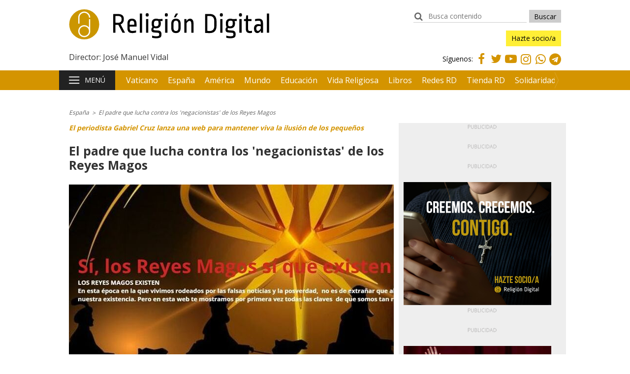

--- FILE ---
content_type: text/html; charset=UTF-8
request_url: https://www.religiondigital.org/espana/padre-mantener-ilusion-Reyes-Magos-web-negacionistas-navidad-regalos_0_2411158866.html
body_size: 16776
content:
<!DOCTYPE html><html class='no-js' lang='es'><head>

        <meta name="lang" content="es"/>

    <title>El padre que lucha contra los &#039;negacionistas&#039; de los Reyes Magos</title>

        <meta name="language" content="es_ES"/>

    <meta name="viewport" content="width=device-width, initial-scale=1, maximum-scale=1, user-scalable=no">

    <link href="/2019/02/08/logo-rd_solo.ico?hash=44cbd31745b8569a04d85a8c5a265d9f18450ccb" rel="shortcut icon" type="image/x-icon">

    <link rel="apple-touch-icon" href="https://www.religiondigital.org/static/VTLReligion/images/apple-touch-icon.png?hash=2f289621684b6b670cd4d1c78757bdef">

      <meta property="article:modified_time" content="2023-01-11T22:01:53+01:00"/>
  <meta property="article:published_time" content="2022-01-04T08:20:34+01:00"/>
  <meta property="article:section" content="España"/>
  <meta http-equiv="Content-Language" content="es"/>
  <meta http-equiv="Content-Type" content="text/html; charset=UTF-8"/>
  <meta name="description" content="Un periodista cansado de las “noticias falsas” que atacaban a los Reyes Magos creó una web para probar a su hija su existencia
Frente al discurso negativo de la Navidad y contra mantener la ilusión, en &amp;nbsp;“www.losreyesmagosexisten.com” se dan pruebas contrastadas de la existencia de los Reyes Magos
La web aboga por recuperar de nuevo la inocencia y la ilusión frente a los discursos políticamente correctos
La web es totalmente altruista y no genera ingresos"/>
  <meta name="generator" content="BB3 bCube"/>
  <meta name="keywords" content="padre,mantener,ilusion,Reyes,Magos,web,negacionistas,navidad,regalos"/>
  <meta name="news_keywords" content="padre, mantener, ilusion, Reyes, Magos, web, negacionistas, navidad, regalos"/>
  <meta property="og:description" content="Un periodista cansado de las “noticias falsas” que atacaban a los Reyes Magos creó una web para probar a su hija su existencia
Frente al discurso negativo de la Navidad y contra mantener la ilusión, en &amp;nbsp;“www.losreyesmagosexisten.com” se dan pruebas contrastadas de la existencia de los Reyes Magos
La web aboga por recuperar de nuevo la inocencia y la ilusión frente a los discursos políticamente correctos
La web es totalmente altruista y no genera ingresos"/>
  <meta property="og:image" content="https://www.religiondigital.org/2022/01/03/espana/Reyes-Magos-existen_2411168889_15867895_626x472.jpg"/>
  <meta property="og:site_name" content="Religión Digital"/>
  <meta property="og:title" content="El padre que lucha contra los &#039;negacionistas&#039; de los Reyes Magos"/>
  <meta property="og:type" content="article"/>
  <meta property="og:url" content="https://www.religiondigital.org/espana/padre-mantener-ilusion-Reyes-Magos-web-negacionistas-navidad-regalos_0_2411158866.html"/>
  <meta name="title" content="El padre que lucha contra los &#039;negacionistas&#039; de los Reyes Magos"/>
  <meta name="twitter:card" content="summary_large_image"/>
  <meta name="twitter:description" content="Un periodista cansado de las “noticias falsas” que atacaban a los Reyes Magos creó una web para probar a su hija su existencia
Frente al discurso negativo de la Navidad y contra mantener la ilusión, en &amp;nbsp;“www.losreyesmagosexisten.com” se dan pruebas contrastadas de la existencia de los Reyes Magos
La web aboga por recuperar de nuevo la inocencia y la ilusión frente a los discursos políticamente correctos
La web es totalmente altruista y no genera ingresos"/>
  <meta name="twitter:image" content="https://www.religiondigital.org/2022/01/03/espana/Reyes-Magos-existen_2411168889_15867895_626x472.jpg"/>
  <meta name="twitter:site" content="@ReligionDigit"/>
  <meta name="twitter:title" content="El padre que lucha contra los &#039;negacionistas&#039; de los Reyes Magos"/>


            <link href="https://fonts.googleapis.com/css?family=Montserrat:400,700|Open+Sans:400,700" rel="stylesheet">
            <link rel="stylesheet" href="https://use.fontawesome.com/releases/v5.0.13/css/all.css" integrity="sha384-DNOHZ68U8hZfKXOrtjWvjxusGo9WQnrNx2sqG0tfsghAvtVlRW3tvkXWZh58N9jp" crossorigin="anonymous">
            <link rel="stylesheet" href="//maxcdn.bootstrapcdn.com/font-awesome/4.7.0/css/font-awesome.min.css">
    
        <!-- mt = 1762473696 -->
<link href="/static/BB3HTML/css/religiondigital.min.css?hash=c13ceb108829b48208423d5eebc2247d" rel="stylesheet" type="text/css" />
<!-- /mt = 1762473696 -->
    <!-- mt = 1762473645 -->
<!-- /mt = 1762473645 -->
    

    <script type="application/ld+json">
[
    {
        "@context": "http://schema.org",
        "@type": "NewsArticle",
        "headline": "El padre que lucha contra los 'negacionistas' de los Reyes Magos",
        "url": "https://www.religiondigital.org/espana/padre-mantener-ilusion-Reyes-Magos-web-negacionistas-navidad-regalos_0_2411158866.html",
        "image": [
            {
                "@context": "http://schema.org",
                "@type": "ImageObject",
                "url": "https://www.religiondigital.org/2022/01/03/espana/Reyes-Magos-existen_2411168889_15867901_1831x1024.jpg",
                "width": "1831",
                "height": "1024"
            }
        ],
        "datePublished": "2022-01-04T08:20:34+01:00",
        "author": [
            {
                "@context": "http://schema.org",
                "@type": "Person",
                "name": "Religi\u00f3n Digital",
                "url": "https://www.religiondigital.org"
            }
        ],
        "publisher": {
            "@context": "http://schema.org",
            "@type": "Organization",
            "name": "Religi\u00f3n Digital",
            "url": "https://www.religiondigital.org",
            "sameAs": [
                "https://www.youtube.com/user/religiondigital",
                "https://twitter.com/ReligionDigit",
                "https://www.facebook.com/ReligionDigital",
                "https://www.instagram.com/https://www.instagram.com/religion_digital/?hl=es",
                "https://www.religiondigital.org/rss/latest/"
            ],
            "logo": {
                "@context": "http://schema.org",
                "@type": "ImageObject",
                "url": "https://www.religiondigital.org/2019/02/08/logo-rd_solo.ico?hash=44cbd31745b8569a04d85a8c5a265d9f18450ccb",
                "width": "32",
                "height": "32"
            }
        },
        "dateModified": "2023-01-11T22:01:53+01:00",
        "mainEntityOfPage": "https://www.religiondigital.org/espana/padre-mantener-ilusion-Reyes-Magos-web-negacionistas-navidad-regalos_0_2411158866.html",
        "alternativeHeadline": "Un periodista cansado de las \u201cnoticias falsas\u201d que atacaban a los Reyes Magos cre\u00f3 una web para probar a su hija su existencia\nFrente al discurso negativo de la Navidad y contra mantener la ilusi\u00f3n, en &nbsp;\u201cwww.losreyesmagosexisten.com\u201d se dan pruebas contrastadas de la existencia de los Reyes Magos\nLa web aboga por recuperar de nuevo la inocencia y la ilusi\u00f3n frente a los discursos pol\u00edticamente correctos\nLa web es totalmente altruista y no genera ingresos",
        "articleSection": "Espa\u00f1a",
        "articleBody": "La historia ocurri\u00f3 hace cuatro a\u00f1os, la hija de Gabriel Cruz, Pastora, de 9 a\u00f1os,&nbsp; entr\u00f3 en casa y le dijo entre l\u00e1grimas que una profesora enfadada les coment\u00f3 que los Reyes Magos no exist\u00edan. Gabriel Cruz, periodista, lo neg\u00f3. Pero su hija, de 10 a\u00f1os, insisti\u00f3 y le pidi\u00f3 consultar en Google si los Reyes Magos ex\u00edst\u00edan.&nbsp;\u201cAh\u00ed fue cuando me lleve un chasco. Al poco de escribir en el buscador:&nbsp; 'los reyes magos existen',&nbsp; absolutamente todas las&nbsp; entradas que aparecieron eran de 'youtubers' que aseguraban que no exist\u00edan o blogs de consejos de padres del tipo \"C\u00f3mo decirle a los ni\u00f1os que los Reyes Magos no existen\u201d y titulares de ese tipo. Inmediatamente cerr\u00e9 el ordenador sin que mi hija tuviese tiempo de ver nada. En estos tiempos de 'noticias falsas' cualquier hecho, por muy contrastado que est\u00e9, como las vacunas tenga miles de p\u00e1ginas con teor\u00edas conspiranoicas a su favor y otras en contra. Sin embargo, respecto a&nbsp; los Reyes Magos de Oriente no hab\u00eda absolutamente nada a su favor hab\u00eda un discurso uniforme en su contra. Adem\u00e1s, percib\u00ed que debido a una correcci\u00f3n pol\u00edtica mal entendida hab\u00eda webs de c\u00f3mo ser un padre \u201cguay\u201d y \u201ccool\u201d que aseguraban que la inocencia e ilusi\u00f3n que generan los Reyes Magos son perjudiciales para un ni\u00f1o. As\u00ed pues, seg\u00fan estos pseudoexpertos debemos de ser millones de personas de varias generaciones las que estamos traumatizados sin saberlo\u201d, concluye con una risa Gabriel.Aqu\u00ed os dejo mi \u00faltimo reportaje sobre los Reyes Magos en colaboraci\u00f3n con unos c\u00e1maras fant\u00e1sticos y muchos participantes que creemos que la ilusi\u00f3n nos hace mejores. En este enlace ten\u00e9is la versi\u00f3n larga https://t.co/dJUIad7MFS pic.twitter.com/qe1VFKovYC\u2014 Gabriel Cruz (@Gabrielcruztv) January 2, 2022Un fen\u00f3meno viral: Los Reyes vienenFrente a ese un discurso \u00fanico que apuesta por romper la ilusi\u00f3n, esa misma noche, a contrarreloj y a escondidas este padre se puso a dise\u00f1ar su web www.losreyesmagosexisten.com ,&nbsp; a base de tutoriales pues no ten\u00eda ni idea de c\u00f3mo se constru\u00eda una. Gabriel es periodista y adem\u00e1s fue detective privado as\u00ed que con esas herramientas &nbsp;empez\u00f3 a insertar \u201cpruebas\u201d de la existencia de los Reyes Magos. Al d\u00eda siguiente, le mostr\u00f3 a su peque\u00f1a la p\u00e1gina que ya m\u00e1s convencida volvi\u00f3 a recuperar la ilusi\u00f3n.&nbsp; Poco a poco, la web empez\u00f3 a nutrirse tambi\u00e9n de unos reportajes para televisi\u00f3n que hac\u00eda el mismo periodista en los que se ve a distintos organismos desde la Comisi\u00f3n Europea hasta el Ej\u00e9rcito del Aire prestando su colaboraci\u00f3n puntual para ese momento tan m\u00e1gico. &nbsp;Con el tiempo, el fen\u00f3meno se convirti\u00f3 en viral en Espa\u00f1a y en Am\u00e9rica.La web a diferencia de otras que surgieron despu\u00e9s no tiene publicidad ni genera ingresos. Gabriel Cruz se\u00f1ala que le sorprendi\u00f3 ver otras p\u00e1ginas en el que salen Reyes Magos que saludan, etc. pero que no paran de venderte que tienes que comprar o que incluso des tu tarjeta de cr\u00e9dito para que los Reyes te saluden. \u201cCreo que la Navidad, la verdadera, no esa campa\u00f1a comercial que transcurre paralela, no cabe en un refresco azucarado o en el juguete m\u00e1s caro. Est\u00e1 en la ilusi\u00f3n de que algo m\u00e1gico ocurre todos los a\u00f1os y que poco a poco se est\u00e1 anulando. Ahora parece que&nbsp; los ni\u00f1os tienen que dejar de creer en seres extraordinarios, y si tienen que ver con la religi\u00f3n, ni te cuento. A mi juicio, les estamos dando una sobredosis de hiperrealidad oblig\u00e1ndoles a perder lo m\u00e1s valioso que tienen: su inocencia\u201d.Gabriel Cruz, al no tener ni idea de programaci\u00f3n quiso buscar ayuda pero sin \u00e9xito. \u201cMe acuerdo que incluso abord\u00e9 a la CEO de Telef\u00f3nica Espa\u00f1a, Mar\u00eda Jes\u00fas Almazor, a la salida de una conferencia y le di una carta para ver si en su programa de voluntario me podr\u00edan echar una mano. A saber si la leer\u00eda (risas). F\u00edjate si estaba perdido no, perdid\u00edsimo. As\u00ed que contin\u00fao solo, pero eso s\u00ed muy ilusionado con este proyecto que sigo todos los a\u00f1os\u201d concluye riendo Gabriel.&nbsp;Si alguien te dice que los Reyes Magos no existen no \"entres al trapo\" d\u00e9jalo pasar y no hagas caso. Aqu\u00ed ya te mostramos las pruebas . Evita la discusi\u00f3n. \u00bfA qu\u00e9 nadie le pregunta a uno a que partido ha votado o qu\u00e9 religi\u00f3n profesa? Pues t\u00fa igual, recuerda que son personas que quieren llamar la atenci\u00f3n como seaQuiz\u00e1 no se d\u00e9 cuenta de hasta que punto puede ser peligroso dejar solo a su hijo con una tableta o port\u00e1til. No tiene filo pero corta inocencia. Es otra de los fen\u00f3menos que advirti\u00f3 Gabriel. Muchos de los hijos de sus amigos suyos al dejarles las tabletas buscaban &nbsp;si los Reyes Magos exist\u00edan. Las respuestas eran uniformemente las mismas que se encontr\u00f3 Gabriel cuando busc\u00f3 y que negaban su existencia. Y contra Google ning\u00fan padre gana. Es decir, antes se preguntaba a los padres ahora es Google. Tambi\u00e9n esto pasaba con dispositivos como Alexa o Google a los que los ni\u00f1os en su soledad preguntaban por la existencia de los Reyes Magos. Entonces, Gabriel habl\u00f3 con algunas de estas empresas. \u201cMe acuerdo que llam\u00e9 al gabinete de comunicaci\u00f3n de Google dici\u00e9ndole lo que me pas\u00f3 y la uniformidad negacionista sobre los Reyes Magos de las entradas del buscador. Seguro que al colgar dijeron eso de: ha llamado un \u201cfreaky\u201d diciendo no se qu\u00e9 de los Reyes Magos.&nbsp; El caso es que no s\u00e9 si por m\u00ed o por otros, a partir de que la web se hizo viral los dispositivos inteligentes como Alexa si les preguntabas si los Reyes Magos exist\u00edan empezaron a dar respuestas que apostaban m\u00e1s por la ilusi\u00f3n\u201d. Dejamos a Gabriel trabajando en el contenido de www.losreyesmagosexisten.com queda poco tiempo para la llegada de los Reyes&nbsp; y ahora es cuando tiene m\u00e1s trabajo para que seguir informando, porque como el dice: \u201cla ilusi\u00f3n nos hace mejores\u201d.&nbsp;Primero, Religi\u00f3n DigitalHAZTE SOCIO/A AQU\u00cd"
    },
    {
        "@context": "http://schema.org",
        "@type": "BreadcrumbList",
        "itemListElement": [
            {
                "@type": "ListItem",
                "position": 1,
                "item": {
                    "@id": "https://www.religiondigital.org/espana/",
                    "name": "Espa\u00f1a"
                }
            }
        ]
    }
]
</script>
        <!-- mt = 1762473696 -->
<script type="text/javascript" src="/static/BB3HTML/js/religiondigital.min.js?hash=c5ff98e88a3454e8850f0f9fb913bdc3"></script>
<!-- /mt = 1762473696 -->

    <!-- mt = 1762473645 -->
<!-- /mt = 1762473645 -->
    

            <link rel="alternate" title="España" href="/rss/section/5002000/" type="application/rss+xml"/>
    
            <script>"use strict";function _typeof(t){return(_typeof="function"==typeof Symbol&&"symbol"==typeof Symbol.iterator?function(t){return typeof t}:function(t){return t&&"function"==typeof Symbol&&t.constructor===Symbol&&t!==Symbol.prototype?"symbol":typeof t})(t)}!function(){var t=function(){var t,e,o=[],n=window,r=n;for(;r;){try{if(r.frames.__tcfapiLocator){t=r;break}}catch(t){}if(r===n.top)break;r=r.parent}t||(!function t(){var e=n.document,o=!!n.frames.__tcfapiLocator;if(!o)if(e.body){var r=e.createElement("iframe");r.style.cssText="display:none",r.name="__tcfapiLocator",e.body.appendChild(r)}else setTimeout(t,5);return!o}(),n.__tcfapi=function(){for(var t=arguments.length,n=new Array(t),r=0;r<t;r++)n[r]=arguments[r];if(!n.length)return o;"setGdprApplies"===n[0]?n.length>3&&2===parseInt(n[1],10)&&"boolean"==typeof n[3]&&(e=n[3],"function"==typeof n[2]&&n[2]("set",!0)):"ping"===n[0]?"function"==typeof n[2]&&n[2]({gdprApplies:e,cmpLoaded:!1,cmpStatus:"stub"}):o.push(n)},n.addEventListener("message",(function(t){var e="string"==typeof t.data,o={};if(e)try{o=JSON.parse(t.data)}catch(t){}else o=t.data;var n="object"===_typeof(o)&&null!==o?o.__tcfapiCall:null;n&&window.__tcfapi(n.command,n.version,(function(o,r){var a={__tcfapiReturn:{returnValue:o,success:r,callId:n.callId}};t&&t.source&&t.source.postMessage&&t.source.postMessage(e?JSON.stringify(a):a,"*")}),n.parameter)}),!1))};"undefined"!=typeof module?module.exports=t:t()}();</script>

<script>
    window._sp_queue = [];
    window._sp_ = {
        config: {
            accountId: 1964,
            baseEndpoint: 'https://cdn.privacy-mgmt.com',
            propertyHref: 'https://www.religiondigital.org',
            gdpr: { },
            events: {
                onMessageChoiceSelect: function() {
                    console.log('[event] onMessageChoiceSelect', arguments);
                },
                onMessageReady: function() {
                    console.log('[event] onMessageReady', arguments);
                },
                onMessageChoiceError: function() {
                    console.log('[event] onMessageChoiceError', arguments);
                },
                onPrivacyManagerAction: function() {
                    console.log('[event] onPrivacyManagerAction', arguments);
                },
                onPMCancel: function() {
                    console.log('[event] onPMCancel', arguments);
                },
                onMessageReceiveData: function() {
                    console.log('[event] onMessageReceiveData', arguments);
                },
                onSPPMObjectReady: function() {
                    console.log('[event] onSPPMObjectReady', arguments);
                },
                onConsentReady: function (consentUUID, euconsent) {
                    console.log('[event] onConsentReady', arguments);
                },
                onError: function() {
                    console.log('[event] onError', arguments);
                },
            }
        }
    }
</script>

<script src='https://cdn.privacy-mgmt.com/unified/wrapperMessagingWithoutDetection.js' async></script>
<!-- Google Tag Manager -->
    <script>(function(w,d,s,l,i){w[l]=w[l]||[];w[l].push({'gtm.start':
                new Date().getTime(),event:'gtm.js'});var f=d.getElementsByTagName(s)[0],
            j=d.createElement(s),dl=l!='dataLayer'?'&l='+l:'';j.async=true;j.src=
            'https://www.googletagmanager.com/gtm.js?id='+i+dl;f.parentNode.insertBefore(j,f);
        })(window,document,'script','dataLayer','GTM-KC345S4');</script>
<!-- End Google Tag Manager -->
<!-- Google Tag for Publishers -->
<script type='text/javascript'>
    var googletag = googletag || {};
    googletag.cmd = googletag.cmd || [];
    (function() {
        var gads = document.createElement('script');
        gads.async = true;
        gads.type = 'text/javascript';
        var useSSL = 'https:' == document.location.protocol;
        gads.src = (useSSL ? 'https:' : 'http:') + '//www.googletagservices.com/tag/js/gpt.js';
        var node = document.getElementsByTagName('script')[0];
        node.parentNode.insertBefore(gads, node);
    })();
</script>

<!-- Ad Slots definition -->
<script type='text/javascript'>
    googletag.cmd.push(function () {
        googletag.pubads().collapseEmptyDivs();
        googletag.pubads().disableInitialLoad();
        googletag.enableServices();
    });

    // Aquí se activa la lógica de GPT
    googletag.cmd.push(function () {
        var dfpDesktop = (window.innerWidth || document.documentElement.clientWidth || document.getElementsByTagName('body')[0].clientWidth) > 740 ? true : false;
var dfpBigScreen = (window.innerWidth || document.documentElement.clientWidth || document.getElementsByTagName('body')[0].clientWidth) > 1023 ? true : false;
var dfpProperty = dfpDesktop ? 'religiondigital.com' : 'm.religiondigital.com';

    var idIntext = dfpDesktop ? '' : '-mvl';

    $(function(){
        if (dfpDesktop) {
            console.log('#bbt-ad-slot-right1' + idIntext);
            $('#bbt-ad-slot-right1-mvl, #bbt-ad-slot-right2-mvl, #bbt-ad-slot-right3-mvl').parents('.ad-holder').remove();
        } else {
            $('#bbt-ad-slot-right1, #bbt-ad-slot-right2, #bbt-ad-slot-right3').parents('.ad-holder').remove();
        }
    });

                    
                        googletag.defineSlot('/1099286/Home_lateral_derecho_0',[[300, 150], [300, 100], [300, 243], [300, 250]], 'bbt-ad-slot-Home_lateral_derecho_0').addService(googletag.pubads());
                                
                        googletag.defineSlot('/1099286/Home_lateral_derecho_1',[[300, 150], [300, 100], [300, 243], [300, 250]], 'bbt-ad-slot-Home_lateral_derecho_1').addService(googletag.pubads());
                                
                        googletag.defineSlot('/1099286/Home_lateral_derecho_2',[[300, 150], [300, 100], [300, 243], [300, 250]], 'bbt-ad-slot-Home_lateral_derecho_2').addService(googletag.pubads());
                                
                        googletag.defineSlot('/1099286/Home_lateral_derecho_3',[[300, 150], [300, 100], [300, 243], [300, 250]], 'bbt-ad-slot-Home_lateral_derecho_3').addService(googletag.pubads());
                                
                        googletag.defineSlot('/1099286/Home_lateral_derecho_4',[[300, 150]], 'bbt-ad-slot-Home_lateral_derecho_4').addService(googletag.pubads());
                                
                        googletag.defineSlot('/1099286/Home_lateral_derecho_5',[[300, 150], [300, 100], [300, 243], [300, 250]], 'bbt-ad-slot-Home_lateral_derecho_5').addService(googletag.pubads());
                                
                        googletag.defineSlot('/1099286/Home_lateral_derecho_6',[[300, 150], [300, 100], [300, 243], [300, 250]], 'bbt-ad-slot-Home_lateral_derecho_6').addService(googletag.pubads());
                                
                        googletag.defineSlot('/1099286/Home_lateral_derecho_7',[[300, 150], [300, 100], [300, 243], [300, 250]], 'bbt-ad-slot-Home_lateral_derecho_7').addService(googletag.pubads());
                                
                        googletag.defineSlot('/1099286/Home_lateral_derecho_8',[[300, 150], [300, 100], [300, 243], [300, 250]], 'bbt-ad-slot-Home_lateral_derecho_8').addService(googletag.pubads());
                                
                        googletag.defineSlot('/1099286/Home_lateral_derecho_9',[[300, 150], [300, 100], [300, 243], [300, 250]], 'bbt-ad-slot-Home_lateral_derecho_9').addService(googletag.pubads());
                                
                        googletag.defineSlot('/1099286/Home_lateral_derecho_10',[[300, 150], [300, 100], [300, 243], [300, 250]], 'bbt-ad-slot-Home_lateral_derecho_10').addService(googletag.pubads());
                                
                        googletag.defineSlot('/1099286/Home_lateral_derecho_11',[[300, 150], [300, 100], [300, 243], [300, 250]], 'bbt-ad-slot-Home_lateral_derecho_11').addService(googletag.pubads());
                                
                        googletag.defineSlot('/1099286/Home_lateral_derecho_12',[[300, 150], [300, 100], [300, 243], [300, 250]], 'bbt-ad-slot-Home_lateral_derecho_12').addService(googletag.pubads());
                                
                        googletag.defineSlot('/1099286/Home_lateral_derecho_13',[[300, 150], [300, 100], [300, 243], [300, 250]], 'bbt-ad-slot-Home_lateral_derecho_13').addService(googletag.pubads());
                                
                        googletag.defineSlot('/1099286/Home_lateral_derecho_14',[[300, 150], [300, 100], [300, 243], [300, 250]], 'bbt-ad-slot-Home_lateral_derecho_14').addService(googletag.pubads());
                                
                        googletag.defineSlot('/1099286/Home_lateral_derecho_15',[[300, 150], [300, 100], [300, 243], [300, 250]], 'bbt-ad-slot-Home_lateral_derecho_15').addService(googletag.pubads());
                                
                        googletag.defineSlot('/1099286/Home_lateral_derecho_16',[[300, 150], [300, 100], [300, 243], [300, 250]], 'bbt-ad-slot-Home_lateral_derecho_16').addService(googletag.pubads());
                                
                        googletag.defineSlot('/1099286/Home_lateral_derecho_17',[[300, 150], [300, 100], [300, 243], [300, 250]], 'bbt-ad-slot-Home_lateral_derecho_17').addService(googletag.pubads());
                                
                        googletag.defineSlot('/1099286/Home_lateral_derecho_18',[[300, 150], [300, 100], [300, 243], [300, 250]], 'bbt-ad-slot-Home_lateral_derecho_18').addService(googletag.pubads());
                                
                        googletag.defineSlot('/1099286/Home_lateral_derecho_20',[[300, 150], [300, 100], [300, 243], [300, 250]], 'bbt-ad-slot-Home_lateral_derecho_20').addService(googletag.pubads());
                                
                        googletag.defineSlot('/1099286/Home_lateral_derecho_21',[[300, 150], [300, 100], [300, 243], [300, 250]], 'bbt-ad-slot-Home_lateral_derecho_21').addService(googletag.pubads());
                                
                        googletag.defineSlot('/1099286/Home_lateral_derecho_22',[[300, 150], [300, 100], [300, 243], [300, 250]], 'bbt-ad-slot-Home_lateral_derecho_22').addService(googletag.pubads());
                                
                        googletag.defineSlot('/1099286/Home_lateral_derecho_23',[[300, 150], [300, 100], [300, 243], [300, 250]], 'bbt-ad-slot-Home_lateral_derecho_23').addService(googletag.pubads());
                                
                        googletag.defineSlot('/1099286/Religion300x250',[[1,1],[300,600],[300,250],[300,300]], 'bbt-ad-slot-Religion300x250').addService(googletag.pubads());
                                
                        googletag.defineSlot('/1099286/Religion300x250_2',[[1,1],[300,600],[300,250],[300,300]], 'bbt-ad-slot-Religion300x250_2').addService(googletag.pubads());
                                
                        googletag.defineSlot('/1099286/Religion336x280',[[1,1],[336,280],[300,250],[300,300]], 'bbt-ad-slot-Religion336x280').addService(googletag.pubads());
                                
                                                                            
            if (dfpDesktop) {
                googletag.defineSlot("/" + 1099286 +"/" + dfpProperty + '/noticia_right1',[[300, 250], [300, 600], [300, 300]], 'bbt-ad-slot-right1' + idIntext).addService(googletag.pubads());
            } else {
                googletag.defineSlot("/" + 1099286 +"/" + dfpProperty + '/noticia_right1' + idIntext, [[320, 50], [300, 100], [300, 250], [300, 600], [300, 300], 'fluid'], 'bbt-ad-slot-right1' + idIntext).addService(googletag.pubads());
            }
                                
                                                                            
            if (dfpDesktop) {
                googletag.defineSlot("/" + 1099286 +"/" + dfpProperty + '/noticia_right2',[[300, 250], [300, 600], [300, 300]], 'bbt-ad-slot-right2' + idIntext).addService(googletag.pubads());
            } else {
                googletag.defineSlot("/" + 1099286 +"/" + dfpProperty + '/noticia_right2' + idIntext, [[320, 50], [300, 100], [300, 250], [300, 600], [300, 300], 'fluid'], 'bbt-ad-slot-right2' + idIntext).addService(googletag.pubads());
            }
                                
                                                                            
            if (dfpDesktop) {
                googletag.defineSlot("/" + 1099286 +"/" + dfpProperty + '/noticia_right3',[[300, 100], [300, 250], [300, 600], [300, 300]], 'bbt-ad-slot-right3' + idIntext).addService(googletag.pubads());
            } else {
                googletag.defineSlot("/" + 1099286 +"/" + dfpProperty + '/noticia_right3' + idIntext, [[320, 50], [300, 100], [300, 250], [300, 600], [300, 300], 'fluid'], 'bbt-ad-slot-right3' + idIntext).addService(googletag.pubads());
            }
            

            googletag.pubads().setTargeting('page_type', 'noticia');
    googletag.pubads().setTargeting('tema', 'religion');
        googletag.pubads().refresh();
    });
</script>
            <script async type="application/javascript" src="https://static.sunmedia.tv/integrations/421bb3b9-e4f9-4a9e-b862-f8206b2e9964/421bb3b9-e4f9-4a9e-b862-f8206b2e9964.js"></script>
            <link rel="canonical" href="https://www.religiondigital.org/espana/padre-mantener-ilusion-Reyes-Magos-web-negacionistas-navidad-regalos_0_2411158866.html"/>
            <link rel="amphtml" href="https://www.religiondigital.org/espana/padre-mantener-ilusion-Reyes-Magos-web-negacionistas-navidad-regalos_0_2411158866.amp.html"/>
    
    </head>
<!-- t = 1761573932 -->
<body>
<!-- mt = 1762473568 -->
<!-- TOP SCRIPTS -->
<!-- Google Tag Manager (noscript) -->
    <noscript>
        <iframe src="https://www.googletagmanager.com/ns.html?id=GTM-KC345S4"
                height="0" width="0" style="display:none;visibility:hidden"></iframe>
    </noscript>
<!-- End Google Tag Manager (noscript) -->
<!-- /mt = 1762473568 -->

<div id="page">

    <!-- mt = 1762473696 -->
<header id="header" class="header ">
    <div class="masthead">
        <a class="brandhead" href="/">Religión Digital <span class="claim">Director: José Manuel Vidal</span></a>
        <div class="onsite-tools">
    <div class="searchbox">
    <form id="mainSearch" class="main-search" name="mainSearchForm" method="get" action="https://www.religiondigital.org/buscador/">
        <label for="mainSearchField">buscador:</label>
        <input id="mainSearchField"
               class="search-input"
               name="text"
               type="text"
               placeholder="Busca contenido" />
        <input id="mainSearchSubmit" class="search-button" type="submit" value="Buscar" title="Buscar" />
    </form><!-- .main-search -->
</div><!-- .searchbox -->
        <ul class="subscriber-tools">
    <li><a class="opt-subscriber" href="https://www.religiondigital.org/socios/" title="Hazte socio/a">Hazte socio/a</a></li>
</ul>

    <p class="onsite-social">
        <span>Síguenos: </span>
                    <a class="follow-link-facebook" href="https://www.facebook.com/ReligionDigital" target="_blank">Facebook</a>
        
                    <a class="follow-link-twitter" href="https://twitter.com/ReligionDigit" target="_blank">Twitter</a>
        
                    <a class="follow-link-youtube" href="https://www.youtube.com/user/religiondigital" target="_blank">Youtube</a>
        
                    <a class="follow-link-instagram fa fa-instagram" href="https://www.instagram.com/https://www.instagram.com/religion_digital/?hl=es" target="_blank">Instagram</a>
        
                    <a class="follow-link-whatsapp fa fa-whatsapp" href="https://emea01.safelinks.protection.outlook.com/?url=https%3A%2F%2Fbit.ly%2F3DuGq5J&amp;data=04%7C01%7C%7C51e76a20e646475ddd4c08d9b98237ce%7C84df9e7fe9f640afb435aaaaaaaaaaaa%7C1%7C0%7C637744791203266704%7CUnknown%7CTWFpbGZsb3d8eyJWIjoiMC4wLjAwMDAiLCJQIjoiV2luMzIiLCJBTiI6Ik1haWwiLCJXVCI6Mn0%3D%7C3000&amp;sdata=dciDp6HUXtcxes6VBmI1v8i2ZbJ%2BbmEUyaHAhByHUtQ%3D&amp;reserved=0" target="_blank">Whatsapp</a>
        
                    <a class="follow-link-telegram fa fa-telegram" href="https://t.me/religiondigital" target="_blank">Telegram</a>
            </p>
</div>
    </div><!-- .masthead -->

    <!-- NAVIGATION BAR -->
    <div class="navbar">
                <a class="ui-menu-toggle" href="#menu">Menú</a>
<div id="menu" class="menu-layer">

    <!-- USER PANE -->
    <div class="user-block">
                <ul class="subscriber-tools">
    <li><a class="opt-subscriber" href="https://www.religiondigital.org/socios/" title="Hazte socio/a">Hazte socio/a</a></li>
</ul>
    </div>

    <div class="nav-block-group">
        <!-- mt = 1762473674 -->
    
        <nav class="nav-block">
            <h2 class="nav-label">Actualidad</h2>

                            <ul>

                                            
                                                        
                            <li>
                                <a class="nav-link" href="/el_papa_de_la_primavera/" title="noticias" >
                                    El Papa de la primavera
                                </a>
                            </li>
                                                                    
                                                        
                            <li>
                                <a class="nav-link" href="/diocesis/" title="noticias" >
                                    Diócesis
                                </a>
                            </li>
                                                                    
                                                        
                            <li>
                                <a class="nav-link" href="/otras-confesiones/" title="noticias" >
                                    Otras confesiones
                                </a>
                            </li>
                                                                    
                                                        
                            <li>
                                <a class="nav-link" href="/cultura/" title="noticias" >
                                    Cultura
                                </a>
                            </li>
                                                                    
                                                        
                            <li>
                                <a class="nav-link" href="/arte/" title="noticias" >
                                    Arte
                                </a>
                            </li>
                                                                    
                                                        
                            <li>
                                <a class="nav-link" href="/turismo/" title="noticias" >
                                    Turismo
                                </a>
                            </li>
                                            
                </ul>
            
        </nav><!-- .nav-block -->
        
        <nav class="nav-block">
            <h2 class="nav-label">Opinión</h2>

                            <ul>

                                            
                                                        
                            <li>
                                <a class="nav-link" href="/rumores_de_angeles/" title="noticias" >
                                    José Manuel Vidal
                                </a>
                            </li>
                                                                    
                                                        
                            <li>
                                <a class="nav-link" href="/el_baron_rampante/" title="noticias" >
                                    Jesús Bastante
                                </a>
                            </li>
                                                                    
                                                        
                            <li>
                                <a class="nav-link" href="/teologia_sin_censura/" title="noticias" >
                                    José María Castillo
                                </a>
                            </li>
                                                                    
                                                        
                            <li>
                                <a class="nav-link" href="/el_blog_de_x-_pikaza/" title="noticias" >
                                    Xabier Pikaza
                                </a>
                            </li>
                                                                    
                                                        
                            <li>
                                <a class="nav-link" href="/miradas_cristianas/" title="noticias" >
                                    José Ignacio González Faus, sj
                                </a>
                            </li>
                                                                    
                                                        
                            <li>
                                <a class="nav-link" href="/buenas_noticias/" title="noticias" >
                                    José Antonio Pagola
                                </a>
                            </li>
                                                                    
                                                        
                            <li>
                                <a class="nav-link" href="/convivencia_de_religiones/" title="noticias" >
                                    Juan Masiá, sj
                                </a>
                            </li>
                                                                    
                                                        
                            <li>
                                <a class="nav-link" href="/el_blog_de_antonio_pinero/" title="noticias" >
                                    Antonio Piñero
                                </a>
                            </li>
                                                                    
                                                        
                            <li>
                                <a class="nav-link" href="/el_blog_de_jose_arregi/" title="noticias" >
                                    José Arregi
                                </a>
                            </li>
                                                                    
                                                        
                            <li>
                                <a class="nav-link" href="/la_iglesia_se_hace_dialogo/" title="noticias" >
                                    Jesús Espeja, op
                                </a>
                            </li>
                                                                    
                                                        
                            <li>
                                <a class="nav-link" href="/diario_nihilista_de_un_antropologo/" title="noticias" >
                                    Manuel Mandianes
                                </a>
                            </li>
                                            
                </ul>
            
        </nav><!-- .nav-block -->
        
        <nav class="nav-block">
            <h2 class="nav-label">Con nombre de mujer</h2>

                            <ul>

                                            
                                                        
                            <li>
                                <a class="nav-link" href="/isabel_gomez_acebo/" title="noticias" >
                                    Isabel Gómez Acebo
                                </a>
                            </li>
                                                                    
                                                        
                            <li>
                                <a class="nav-link" href="/fe_y_vida/" title="noticias" >
                                    Consuelo Vélez
                                </a>
                            </li>
                                                                    
                                                        
                            <li>
                                <a class="nav-link" href="/maria_clara_lucchetti_bingemer/" title="noticias" >
                                    Maria Clara Lucchetti Bingemer
                                </a>
                            </li>
                                                                    
                                                        
                            <li>
                                <a class="nav-link" href="/un_grano_de_mostaza/" title="noticias" >
                                    Dolores Aleixandre
                                </a>
                            </li>
                                            
                </ul>
            
        </nav><!-- .nav-block -->
        
        <nav class="nav-block">
            <h2 class="nav-label">Nuestros corresponsales</h2>

                            <ul>

                                            
                                                        
                            <li>
                                <a class="nav-link" href="/corresponsal_en_el_vaticano-_hernan_reyes_alcaide/" title="noticias" >
                                    Hernán Reyes Alcaide, Vaticano
                                </a>
                            </li>
                                                                    
                                                        
                            <li>
                                <a class="nav-link" href="/luis_miguel_modino-_misionero_en_brasil/" title="noticias" >
                                    Luis Miguel Modino, Brasil
                                </a>
                            </li>
                                                                    
                                                        
                            <li>
                                <a class="nav-link" href="/en_clave_de_africa/" title="noticias" >
                                    José Carlos Rodríguez, África
                                </a>
                            </li>
                                                                    
                                                        
                            <li>
                                <a class="nav-link" href="/non_solum_sed_etiam-_el_blog_de_txenti/" title="noticias" >
                                    Txenti García, País Vasco
                                </a>
                            </li>
                                            
                </ul>
            
        </nav><!-- .nav-block -->
        
        <nav class="nav-block">
            <h2 class="nav-label">Vídeos</h2>

                            <ul>

                                            
                                                        
                            <li>
                                <a class="nav-link" href="https://www.youtube.com/playlist?list=PLQzXAeDD7IpVMZyOXlunh2JxuvAVNJhx1" title="noticias"  rel="blank" >
                                    Vídeos con alma
                                </a>
                            </li>
                                            
                </ul>
            
        </nav><!-- .nav-block -->
        
        <nav class="nav-block">
            <h2 class="nav-label">Religión Digital TV</h2>

                            <ul>

                                            
                                                        
                            <li>
                                <a class="nav-link" href="https://www.youtube.com/playlist?list=PLC7CB00A42957C255" title="noticias"  rel="blank" >
                                    Religión Digital TV
                                </a>
                            </li>
                                            
                </ul>
            
        </nav><!-- .nav-block -->
        
        <nav class="nav-block">
            <h2 class="nav-label">Ayuda al Papa Francisco</h2>

            
        </nav><!-- .nav-block -->
        
        <nav class="nav-block">
            <h2 class="nav-label">Colabora con nosotros</h2>

                            <ul>

                                            
                                                        
                            <li>
                                <a class="nav-link" href="/socios/" title="noticias" >
                                    Hazte socio de RD
                                </a>
                            </li>
                                            
                </ul>
            
        </nav><!-- .nav-block -->
    <!-- /mt = 1762473674 -->
    </div><!-- .nav-block-group -->

    <div class="aux-block">
        <div class="searchbox">
            <span>¿No encuentras algo?</span>
        </div><!-- .searchbox -->

        <p class="about-links">
            <span>Sobre nosotros: </span>
            <a class="about-link" href="/">Portada</a>
            <a class="about-link" href="/contactar/">Contactar</a>

                                </p>

        <p class="onsite-social">
            <span>Síguenos: </span>
                            <a class="follow-link-facebook" href="https://www.facebook.com/ReligionDigital" target="_blank">Facebook</a>
            
                            <a class="follow-link-twitter" href="https://twitter.com/ReligionDigit" target="_blank">Twitter</a>
            
                            <a class="follow-link-youtube" href="https://www.youtube.com/user/religiondigital" target="_blank">Youtube</a>
            
                            <a class="follow-link-instagram fa fa-instagram" href="https://www.instagram.com/https://www.instagram.com/religion_digital/?hl=es" target="_blank">Instagram</a>
            
                            <a class="follow-link-whatsapp fa fa-whatsapp" href="https://emea01.safelinks.protection.outlook.com/?url=https%3A%2F%2Fbit.ly%2F3DuGq5J&amp;data=04%7C01%7C%7C51e76a20e646475ddd4c08d9b98237ce%7C84df9e7fe9f640afb435aaaaaaaaaaaa%7C1%7C0%7C637744791203266704%7CUnknown%7CTWFpbGZsb3d8eyJWIjoiMC4wLjAwMDAiLCJQIjoiV2luMzIiLCJBTiI6Ik1haWwiLCJXVCI6Mn0%3D%7C3000&amp;sdata=dciDp6HUXtcxes6VBmI1v8i2ZbJ%2BbmEUyaHAhByHUtQ%3D&amp;reserved=0" target="_blank">Whatsapp</a>
            
                            <a class="follow-link-telegram fa fa-telegram" href="https://t.me/religiondigital" target="_blank">Telegram</a>
                    </p>
    </div><!-- .aux-block -->
</div><!-- #menu -->
        <nav id="mainNav" class="nav-main">
    <div class="scrollnav">
        <div class="scrollswipe">
            <!-- mt = 1762473674 -->
<ul class="scrollwrap">
            <li class="nav-item">
            <a class="lnk" href="/vaticano/"  title="Vaticano">
                Vaticano
            </a>
        </li>
            <li class="nav-item">
            <a class="lnk" href="/espana/"  title="España">
                España
            </a>
        </li>
            <li class="nav-item">
            <a class="lnk" href="/america/"  title="América">
                América
            </a>
        </li>
            <li class="nav-item">
            <a class="lnk" href="/mundo/"  title="Mundo">
                Mundo
            </a>
        </li>
            <li class="nav-item">
            <a class="lnk" href="/educacion/"  title="Educación">
                Educación
            </a>
        </li>
            <li class="nav-item">
            <a class="lnk" href="/vida-religiosa/"  title="Vida Religiosa">
                Vida Religiosa
            </a>
        </li>
            <li class="nav-item">
            <a class="lnk" href="/libros/"  title="Libros">
                Libros
            </a>
        </li>
            <li class="nav-item">
            <a class="lnk" href="https://linktr.ee/religiondigital"  title="Redes RD">
                Redes RD
            </a>
        </li>
            <li class="nav-item">
            <a class="lnk" href="https://sercatolico.org/la-tienda-de-religion-digital/"  title="Tienda RD">
                Tienda RD
            </a>
        </li>
            <li class="nav-item">
            <a class="lnk" href="/solidaridad/"  title="Solidaridad">
                Solidaridad
            </a>
        </li>
    </ul>
<!-- /mt = 1762473674 -->
        </div><!-- .scrollswipe -->
    </div><!-- .scrollnav -->
</nav><!-- .nav-main -->
    </div><!-- .navbar -->
</header><!-- .header -->
<!-- /mt = 1762473696 -->

    <main id="main" class="page-wrap">
        <div class="row-x100">
    <div class="col-x100">
        <ul class="md-breadcrumbs">
            <li><a href="https://www.religiondigital.org/espana/" class="lnk">España</a></li>
            <li><a href="https://www.religiondigital.org/espana/padre-mantener-ilusion-Reyes-Magos-web-negacionistas-navidad-regalos_0_2411158866.html" class="lnk">El padre que lucha contra los &#039;negacionistas&#039; de los Reyes Magos</a></li>
    </ul>
    </div><!-- .col-x100 -->
</div><!-- .row-x100 -->

<div class="row-x70-30 release-container">
    <div class="col-x70">

        <div class="md-news-aperture">
            <h1 class="pg-bkn-headline">
                <span class="kicker">
    El periodista Gabriel Cruz lanza una web para mantener viva la ilusión de los pequeños
</span>
                El padre que lucha contra los &#039;negacionistas&#039; de los Reyes Magos
            </h1>

              <div class="inset-main">

<figure class="media-image" itemscope itemtype="http://schema.org/ImageObject">
    <meta itemprop="name" content="Los Reyes Magos sí que existen">
    <meta itemprop="contentUrl" content="/2022/01/03/espana/Reyes-Magos-existen_2411168889_15867908_660x371.jpg">
    <img class="photo"
         data-orig="/2022/01/03/espana/Reyes-Magos-existen_2411168889_15867908_660x371.jpg"
         data-orig-dim="660x371"
         data-src="/2022/01/03/espana/Reyes-Magos-existen_2411168889_15867908_660x371.jpg"

                            src="[data-uri]"
            
         width="660"
         height="371"
         alt="Los Reyes Magos sí que existen">

    
            <div class="captioned-info">
            <figcaption class="footnote" itemprop="description">Los Reyes Magos sí que existen
    </figcaption>
        </div><!-- .captioned-info -->
    </figure><!-- .media-image -->

  </div>
        </div><!-- .md-news-aperture -->

        <div class="metabar">
            <div class="release-container">
                <div class="metacol">
    <ul class="sharebar stuck release">
        <li>
    <a class="share-item-facebook" href="https://www.facebook.com/sharer/sharer.php?u=https://www.religiondigital.org/espana/padre-mantener-ilusion-Reyes-Magos-web-negacionistas-navidad-regalos_0_2411158866.html"   rel = "popup" data-pop-size = "width=450, height=250" data-pop-options = "menubar=no,toolbar=no,resizable=yes,scrollbars=yes,left=500,top=220">




</a>
</li>
        <li>
    <a class="share-item-twitter" href="https://twitter.com/intent/tweet?original_referer=https://www.religiondigital.org/espana/padre-mantener-ilusion-Reyes-Magos-web-negacionistas-navidad-regalos_0_2411158866.html&amp;tw_p=tweetbutton&amp;url=https://www.religiondigital.org/_8fb75d52&amp;text=El+padre+que+lucha+contra+los+%27negacionistas%27+de+los+Reyes+Magos&amp;via=ReligionDigit"   rel = "popup" data-pop-size = "width=450, height=300" data-pop-options = "menubar=no,toolbar=no,resizable=yes,scrollbars=yes,left=500,top=220">




</a>
</li>
        <li>
    <a class="share-item-google-plus" href="https://plus.google.com/share?url=https://www.religiondigital.org/espana/padre-mantener-ilusion-Reyes-Magos-web-negacionistas-navidad-regalos_0_2411158866.html"   rel = "popup" data-pop-size = "width=520, height=350" data-pop-options = "menubar=no,toolbar=no,resizable=yes,scrollbars=yes,left=500,top=220">




</a>
</li>
        <li><a class="share-item-email" href="mailto:" title="Enviar por email">Enviar por email</a></li>
        <li><a class="share-item-print" href="javascript:window.print()" title="imprimir">Imprimir</a></li>
    </ul><!-- .sharebar -->
</div><!-- .metacol -->

                <div class="mce-body">
                    <div class="mce-opening">
            <h2 class="mce">Un periodista cansado de las &ldquo;noticias falsas&rdquo; que atacaban a los Reyes Magos cre&oacute; una web para probar a su hija su existencia</p>
            <h2 class="mce">Frente al discurso negativo de la Navidad y contra mantener la ilusi&oacute;n, en &nbsp;&ldquo;<a class="lnk"href="http://www.losreyesmagosexisten.com" class="lnk">www.losreyesmagosexisten.com</a>&rdquo; se dan pruebas contrastadas de la existencia de los Reyes Magos</p>
            <h2 class="mce">La web aboga por recuperar de nuevo la inocencia y la ilusi&oacute;n frente a los discursos pol&iacute;ticamente correctos</p>
            <h2 class="mce">La web es totalmente altruista y no genera ingresos</p>
    </div>
                    <p class="pg-bkn-dateline">
    <time class="timestamp published updated" datetime="2022-01-04T08:20">04.01.2022</time>

                
</p><!-- .pg-bkn-dateline -->

                    <div id='BodyNoti'><p class="mce">La historia ocurri&oacute; hace cuatro a&ntilde;os, <strong class="mce">la hija de Gabriel Cruz, Pastora, de 9 a&ntilde;os,&nbsp; entr&oacute; en casa y le dijo entre l&aacute;grimas que una profesora enfadada les coment&oacute; que los Reyes Magos no exist&iacute;an</strong>. Gabriel Cruz, periodista, lo neg&oacute;. Pero su hija, de 10 a&ntilde;os, insisti&oacute; y le pidi&oacute; consultar en Google si los Reyes Magos ex&iacute;st&iacute;an.&nbsp;</p><div class="ad-holder">
    <div class="ad">
        
                    <div id='bbt-ad-slot-right1-mvl'>
                <script type='text/javascript'>
                    googletag.cmd.push(function() { googletag.display('bbt-ad-slot-right1-mvl'); });
                </script>
            </div>
            </div><!-- .ad -->
</div><!-- .ad-holder --><p class="mce">&ldquo;Ah&iacute; fue cuando me lleve un chasco. Al poco de escribir en el buscador:&nbsp; 'los reyes magos existen',&nbsp; absolutamente todas las&nbsp; entradas que aparecieron eran de 'youtubers' que aseguraban que no exist&iacute;an o blogs de consejos de padres del tipo "C&oacute;mo decirle a los ni&ntilde;os que los Reyes Magos no existen&rdquo; y titulares de ese tipo. Inmediatamente cerr&eacute; el ordenador sin que mi hija tuviese tiempo de ver nada. En estos tiempos de 'noticias falsas' cualquier hecho, por muy contrastado que est&eacute;, como las vacunas tenga miles de p&aacute;ginas con teor&iacute;as conspiranoicas a su favor y otras en contra. Sin embargo, respecto a&nbsp; los Reyes Magos de Oriente no hab&iacute;a absolutamente nada a su favor hab&iacute;a un discurso uniforme en su contra. Adem&aacute;s, percib&iacute; que debido a una correcci&oacute;n pol&iacute;tica mal entendida hab&iacute;a webs de c&oacute;mo ser un padre &ldquo;guay&rdquo; y &ldquo;cool&rdquo; que aseguraban que la inocencia e ilusi&oacute;n que generan los Reyes Magos son perjudiciales para un ni&ntilde;o. As&iacute; pues, seg&uacute;n estos pseudoexpertos <strong class="mce">debemos de ser millones de personas de varias generaciones las que estamos traumatizados sin saberlo</strong>&rdquo;, concluye con una risa Gabriel.</p><p class="mce"></p><div class="ad-holder">
    <div class="ad">
        
                    <div id='bbt-ad-slot-right2-mvl'>
                <script type='text/javascript'>
                    googletag.cmd.push(function() { googletag.display('bbt-ad-slot-right2-mvl'); });
                </script>
            </div>
            </div><!-- .ad -->
</div><!-- .ad-holder --><blockquote class="twitter-tweet"><p lang="es" dir="ltr" class="mce">Aqu&iacute; os dejo mi &uacute;ltimo reportaje sobre los Reyes Magos en colaboraci&oacute;n con unos c&aacute;maras fant&aacute;sticos y muchos participantes que creemos que la ilusi&oacute;n nos hace mejores. <br>En este enlace ten&eacute;is la versi&oacute;n larga <a href="https://t.co/dJUIad7MFS" class="mce">https://t.co/dJUIad7MFS</a><a href="https://t.co/qe1VFKovYC" class="mce">pic.twitter.com/qe1VFKovYC</a></p>
&mdash; Gabriel Cruz (@Gabrielcruztv) <a href="https://twitter.com/Gabrielcruztv/status/1477651621744353281?ref_src=twsrc%5Etfw" class="mce">January 2, 2022</a></blockquote><p class="mce"><script async="" src="https://platform.twitter.com/widgets.js" charset="utf-8"></script></p><div class="ad-holder">
    <div class="ad">
        
                    <div id='bbt-ad-slot-right3-mvl'>
                <script type='text/javascript'>
                    googletag.cmd.push(function() { googletag.display('bbt-ad-slot-right3-mvl'); });
                </script>
            </div>
            </div><!-- .ad -->
</div><!-- .ad-holder --><p class="mce"></p><h2 class="mce">Un fen&oacute;meno viral: Los Reyes vienen</h2><p class="mce">Frente a ese un discurso &uacute;nico que apuesta por romper la ilusi&oacute;n, esa misma noche, a contrarreloj y a escondidas este padre se puso a dise&ntilde;ar su web <a href="http://www.losreyesmagosexisten.com" class="mce">www.losreyesmagosexisten.com</a> ,&nbsp; a base de tutoriales pues no ten&iacute;a ni idea de c&oacute;mo se constru&iacute;a una. Gabriel es periodista y adem&aacute;s fue detective privado as&iacute; que con esas herramientas &nbsp;empez&oacute; a insertar &ldquo;pruebas&rdquo; de la existencia de los Reyes Magos. Al d&iacute;a siguiente, le mostr&oacute; a su peque&ntilde;a la p&aacute;gina que ya m&aacute;s convencida volvi&oacute; a recuperar la ilusi&oacute;n.&nbsp; Poco a poco, l<strong class="mce">a web empez&oacute; a nutrirse tambi&eacute;n de unos reportajes para televisi&oacute;n</strong> que hac&iacute;a el mismo periodista en los que se ve a distintos organismos desde la Comisi&oacute;n Europea hasta el Ej&eacute;rcito del Aire prestando su colaboraci&oacute;n puntual para ese momento tan m&aacute;gico. &nbsp;Con el tiempo, <strong class="mce">el fen&oacute;meno se convirti&oacute; en viral en Espa&ntilde;a y en Am&eacute;rica.</strong></p><p class="mce">La web a diferencia de otras que surgieron despu&eacute;s <strong class="mce">no tiene publicidad ni genera ingresos.</strong> Gabriel Cruz se&ntilde;ala que le sorprendi&oacute; ver otras p&aacute;ginas en el que salen Reyes Magos que saludan, etc. pero que no paran de venderte que tienes que comprar o que incluso des tu tarjeta de cr&eacute;dito para que los Reyes te saluden. &ldquo;Creo que <strong class="mce">la Navidad, la verdadera, no esa campa&ntilde;a comercial que transcurre paralela, no cabe en un refresco azucarado o en el juguete m&aacute;s caro. Est&aacute; en la ilusi&oacute;n</strong> de que algo m&aacute;gico ocurre todos los a&ntilde;os y que poco a poco se est&aacute; anulando. Ahora parece que&nbsp; los ni&ntilde;os tienen que dejar de creer en seres extraordinarios, y si tienen que ver con la religi&oacute;n, ni te cuento. A mi juicio, les estamos dando una sobredosis de hiperrealidad oblig&aacute;ndoles a perder lo m&aacute;s valioso que tienen: su inocencia&rdquo;.</p><p class="mce"></p><p class="mce"></p>    
<div class="inset">
    <figure class="media-image" itemscope itemtype="http://schema.org/ImageObject">
    <meta itemprop="name" content="Los vuelos de los Reyes Magos, sin retrasos">
    <meta itemprop="contentUrl" content="/2022/01/03/espana/vuelos-Reyes-Magos-retrasos_2411168888_15867869_667x375.png">
    <img class="photo gal"
         data-orig="/2022/01/03/espana/vuelos-Reyes-Magos-retrasos_2411168888_15867869_667x375.png"
         data-orig-dim="667x375"
         data-src="/2022/01/03/espana/vuelos-Reyes-Magos-retrasos_2411168888_15867869_667x375.png"
         src="[data-uri]"
         width="667"
         height="375"
         alt="Los vuelos de los Reyes Magos, sin retrasos">

            <div class="captioned-info">
                            <figcaption class="footnote" itemprop="description">Los vuelos de los Reyes Magos, sin retrasos
    </figcaption>
            
                                                </div><!-- .captioned-info -->
    </figure><!-- .media-image -->
</div><!-- .inset -->
<p class="mce"></p><p class="mce"></p><p class="mce">Gabriel Cruz, al no tener ni idea de programaci&oacute;n quiso buscar ayuda pero sin &eacute;xito. &ldquo;Me acuerdo que incluso abord&eacute; a la CEO de Telef&oacute;nica Espa&ntilde;a, Mar&iacute;a Jes&uacute;s Almazor, a la salida de una conferencia y le di una carta para ver si en su programa de voluntario me podr&iacute;an echar una mano. A saber si la leer&iacute;a (risas). F&iacute;jate si estaba perdido no, perdid&iacute;simo. As&iacute; que contin&uacute;o solo, pero eso s&iacute; muy ilusionado con este proyecto que sigo todos los a&ntilde;os&rdquo; concluye riendo Gabriel.&nbsp;</p><p class="mce"></p>    <blockquote class="mce-pullquote">
        <p>Si alguien te dice que los Reyes Magos no existen no "entres al trapo" d&eacute;jalo pasar y no hagas caso. Aqu&iacute; ya te mostramos las pruebas . Evita la discusi&oacute;n. &iquest;A qu&eacute; nadie le pregunta a uno a que partido ha votado o qu&eacute; religi&oacute;n profesa? Pues t&uacute; igual, recuerda que son personas que quieren llamar la atenci&oacute;n como sea</p>
    </blockquote>
<p class="mce"></p><p class="mce">Quiz&aacute; no se d&eacute; cuenta de hasta que punto puede ser peligroso dejar solo a su hijo con una tableta o port&aacute;til. No tiene filo pero corta inocencia. Es otra de los fen&oacute;menos que advirti&oacute; Gabriel. Muchos de los hijos de sus amigos suyos al dejarles las tabletas buscaban &nbsp;si los Reyes Magos exist&iacute;an. Las respuestas eran uniformemente las mismas que se encontr&oacute; Gabriel cuando busc&oacute; y que negaban su existencia. Y<strong class="mce"> contra Google ning&uacute;n padre gana</strong>. Es decir, antes se preguntaba a los padres ahora es Google. Tambi&eacute;n esto pasaba con dispositivos como Alexa o Google a los que los ni&ntilde;os en su soledad preguntaban por la existencia de los Reyes Magos. Entonces, Gabriel habl&oacute; con algunas de estas empresas. &ldquo;Me acuerdo que llam&eacute; al gabinete de comunicaci&oacute;n de Google dici&eacute;ndole lo que me pas&oacute; y la uniformidad negacionista sobre los Reyes Magos de las entradas del buscador. Seguro que al colgar dijeron eso de: <strong class="mce">ha llamado un &ldquo;freaky&rdquo; diciendo no se qu&eacute; de los Reyes Magos</strong>.&nbsp; El caso es que no s&eacute; si por m&iacute; o por otros, a partir de que la web se hizo viral los dispositivos inteligentes como Alexa si les preguntabas si los Reyes Magos exist&iacute;an empezaron a dar respuestas que apostaban m&aacute;s por la ilusi&oacute;n&rdquo;. Dejamos a Gabriel trabajando en el contenido de <a href="http://www.losreyesmagosexisten.com" class="mce">www.losreyesmagosexisten.com</a> queda poco tiempo para la llegada de los Reyes&nbsp; y ahora es cuando tiene m&aacute;s trabajo para que seguir informando, porque como el dice: <strong class="mce">&ldquo;la ilusi&oacute;n nos hace mejores&rdquo;</strong>.</p><p class="mce"></p><p class="mce"></p><div style="background-color: #d49400; text-align: center; font-size: 18px; color: #ffffff; line-height: 2.4; border: 5px solid #d49400; padding: 10px 0px 10px 0px;" class="mce">Primero, Religi&oacute;n Digital</div><div style="font-family: Montserrat; font-size: 18px; text-align: center; line-height: 2.4; border: 5px solid #d49400; padding: 10px 0px 10px 0px;" class="mce"><a href="https://www.religiondigital.org/socios/?utm_source=web&amp;utm_medium=codigo&amp;utm_campaign=sep21" target="_blank" rel="noopener" class="mce">HAZTE SOCIO/A AQU&Iacute;</a></div></div>
                                    </div><!-- .mce-body -->

                
            </div><!-- .release-container -->
        </div><!-- .metabar -->
    </div><!-- .col-x70-metabar -->

    <div class="col-x30 bg-wrapper">
        <!-- mt = 1762473696 -->
<div>
    <aside>
        
    
    <div class="ad-holder">
    <div class="ad">
        
                    <div id='bbt-ad-slot-Home_lateral_derecho_18'>
                <script type='text/javascript'>
                    googletag.cmd.push(function() { googletag.display('bbt-ad-slot-Home_lateral_derecho_18'); });
                </script>
            </div>
            </div><!-- .ad -->
</div><!-- .ad-holder -->
    
    
    
    <div class="ad-holder">
    <div class="ad">
        
                    <div id='bbt-ad-slot-Home_lateral_derecho_9'>
                <script type='text/javascript'>
                    googletag.cmd.push(function() { googletag.display('bbt-ad-slot-Home_lateral_derecho_9'); });
                </script>
            </div>
            </div><!-- .ad -->
</div><!-- .ad-holder -->
    
    
    
    <div class="ad-holder">
    <div class="ad">
        
                    <div id='bbt-ad-slot-Religion300x250'>
                <script type='text/javascript'>
                    googletag.cmd.push(function() { googletag.display('bbt-ad-slot-Religion300x250'); });
                </script>
            </div>
            </div><!-- .ad -->
</div><!-- .ad-holder -->
    
    
    
    




 <a href="https://www.religiondigital.org/socios/"><img src="https://www.religiondigital.org/2025/10/16/5w/banner-contigo_2825727447_17960300_300x250.png" /></a>


    
    
    
    <div class="ad-holder">
    <div class="ad">
        
                    <div id='bbt-ad-slot-Home_lateral_derecho_14'>
                <script type='text/javascript'>
                    googletag.cmd.push(function() { googletag.display('bbt-ad-slot-Home_lateral_derecho_14'); });
                </script>
            </div>
            </div><!-- .ad -->
</div><!-- .ad-holder -->
    
    
    
    <div class="ad-holder">
    <div class="ad">
        
                    <div id='bbt-ad-slot-Home_lateral_derecho_6'>
                <script type='text/javascript'>
                    googletag.cmd.push(function() { googletag.display('bbt-ad-slot-Home_lateral_derecho_6'); });
                </script>
            </div>
            </div><!-- .ad -->
</div><!-- .ad-holder -->
    
    
    
    




<a href="https://www.religiondigital.org/tag/leon_xiv/"><img src="https://www.religiondigital.org/2025/05/09/comunicacion/banner-leon-xiv_2777732220_17720427_300x250.png" /></a>


    
    
    
    <div class="ad-holder">
    <div class="ad">
        
                    <div id='bbt-ad-slot-Home_lateral_derecho_2'>
                <script type='text/javascript'>
                    googletag.cmd.push(function() { googletag.display('bbt-ad-slot-Home_lateral_derecho_2'); });
                </script>
            </div>
            </div><!-- .ad -->
</div><!-- .ad-holder -->
    
    
    
    <div class="ad-holder">
    <div class="ad">
        
                    <div id='bbt-ad-slot-Home_lateral_derecho_4'>
                <script type='text/javascript'>
                    googletag.cmd.push(function() { googletag.display('bbt-ad-slot-Home_lateral_derecho_4'); });
                </script>
            </div>
            </div><!-- .ad -->
</div><!-- .ad-holder -->
    
    
    
    




<center><a href="https://www.religiondigital.org/boletin/?utm_source=web&utm_medium=banner&utm_campaign=ss21" target="_blank"><img src="https://www.religiondigital.org/2023/06/14/comunicacion/newsletter-rd300x100_2569253085_16596940_300x100.png" alt="Hazte socio de Religión Digital"></a></center>


    
    
    
    <div class="ad-holder">
    <div class="ad">
        
                    <div id='bbt-ad-slot-Home_lateral_derecho_3'>
                <script type='text/javascript'>
                    googletag.cmd.push(function() { googletag.display('bbt-ad-slot-Home_lateral_derecho_3'); });
                </script>
            </div>
            </div><!-- .ad -->
</div><!-- .ad-holder -->
    
    
    
    <div class="ad-holder">
    <div class="ad">
        
                    <div id='bbt-ad-slot-Home_lateral_derecho_13'>
                <script type='text/javascript'>
                    googletag.cmd.push(function() { googletag.display('bbt-ad-slot-Home_lateral_derecho_13'); });
                </script>
            </div>
            </div><!-- .ad -->
</div><!-- .ad-holder -->
    
    
    
    <div class="ad-holder">
    <div class="ad">
        
                    <div id='bbt-ad-slot-Home_lateral_derecho_1'>
                <script type='text/javascript'>
                    googletag.cmd.push(function() { googletag.display('bbt-ad-slot-Home_lateral_derecho_1'); });
                </script>
            </div>
            </div><!-- .ad -->
</div><!-- .ad-holder -->
    
    
    
    




<a href="https://info.upsa.es/grado-filosofia-online/?utm_source=religion-digital&utm_medium=display&utm_campaign=upsa_religion-digital_display_global_grado__prs__&utm_codigo_titulacion__c=1030-02&utm_campaign_key__c=CAMP-000102"><img src="https://www.religiondigital.org/2025/04/11/vida-religiosa/UPSA300250_2769333062_17663437_300x250.jpg" /></a>


    
    
    
    <div class="ad-holder">
    <div class="ad">
        
                    <div id='bbt-ad-slot-Home_lateral_derecho_10'>
                <script type='text/javascript'>
                    googletag.cmd.push(function() { googletag.display('bbt-ad-slot-Home_lateral_derecho_10'); });
                </script>
            </div>
            </div><!-- .ad -->
</div><!-- .ad-holder -->
    
    
    
    <div class="ad-holder">
    <div class="ad">
        
                    <div id='bbt-ad-slot-Home_lateral_derecho_8'>
                <script type='text/javascript'>
                    googletag.cmd.push(function() { googletag.display('bbt-ad-slot-Home_lateral_derecho_8'); });
                </script>
            </div>
            </div><!-- .ad -->
</div><!-- .ad-holder -->
    
    
    
    




<iframe width="300" height="200" src="https://www.youtube.com/embed/NKo9xX7mtL4?si=5vvvmVLcXFThfUfi" title="YouTube video player" frameborder="0" allow="accelerometer; autoplay; clipboard-write; encrypted-media; gyroscope; picture-in-picture; web-share" referrerpolicy="strict-origin-when-cross-origin" allowfullscreen></iframe>


    
    
    
    




<a href="https://semanasantaenespana.com/"><img src="https://www.religiondigital.org/2024/04/01/espana/semana_2656844300_17028953_300x244.jpg" /></a>



    
    
    
    <div class="ad-holder">
    <div class="ad">
        
                    <div id='bbt-ad-slot-Home_lateral_derecho_5'>
                <script type='text/javascript'>
                    googletag.cmd.push(function() { googletag.display('bbt-ad-slot-Home_lateral_derecho_5'); });
                </script>
            </div>
            </div><!-- .ad -->
</div><!-- .ad-holder -->
    
    
    
    <aside class="md-basic-block">
    <h1 class="m-title-2"><span class="text">Síguenos en Twitter</span></h1>

    <div>
        <iframe id="twitter-widget-0" scrolling="no" frameborder="0" allowtransparency="true" class="twitter-follow-button twitter-follow-button-rendered" title="Twitter Follow Button" src="https://platform.twitter.com/widgets/follow_button.39f7ee9fffbd122b7a37a520dbdaebc6.ca.html#dnt=false&amp;id=twitter-widget-0&amp;lang=es&amp;screen_name=ReligionDigit&amp;show_count=true&amp;show_screen_name=true&amp;size=m&amp;time=1476961703902" style="position: static; visibility: visible; width: 214px; height: 20px;" data-screen-name="ReligionDigit"></iframe>
    </div>
</aside><!-- .md-basic-block -->

    
    
    
    




<a href="https://mensajerosad.com"><img src="https://www.religiondigital.org/2022/04/17/solidaridad/cuidadosadomicilio_2442365770_16011471_300x150.jpg" /></a>





    
    
    
    <div class="ad-holder">
    <div class="ad">
        
                    <div id='bbt-ad-slot-Home_lateral_derecho_17'>
                <script type='text/javascript'>
                    googletag.cmd.push(function() { googletag.display('bbt-ad-slot-Home_lateral_derecho_17'); });
                </script>
            </div>
            </div><!-- .ad -->
</div><!-- .ad-holder -->
    
    
    
    <div class="ad-holder">
    <div class="ad">
        
                    <div id='bbt-ad-slot-Home_lateral_derecho_15'>
                <script type='text/javascript'>
                    googletag.cmd.push(function() { googletag.display('bbt-ad-slot-Home_lateral_derecho_15'); });
                </script>
            </div>
            </div><!-- .ad -->
</div><!-- .ad-holder -->
    
    
    
    <div class="ad-holder">
    <div class="ad">
        
                    <div id='bbt-ad-slot-right1'>
                <script type='text/javascript'>
                    googletag.cmd.push(function() { googletag.display('bbt-ad-slot-right1'); });
                </script>
            </div>
            </div><!-- .ad -->
</div><!-- .ad-holder -->
    
    
    
    




<!------------------------  Tienda RD 2022-300x250   ------------------------>
<script type="text/javascript">
var bannersnack_embed = {"hash":"bxk5r8afk","width":300,"height":250,"t":1641551056,"userId":38416967,"responsive":true,"type":"html5"};
</script>
<script type="text/javascript" src="//cdn.bannersnack.com/iframe/embed.js"></script>


    
    
    
    <div class="ad-holder">
    <div class="ad">
        
                    <div id='bbt-ad-slot-Home_lateral_derecho_11'>
                <script type='text/javascript'>
                    googletag.cmd.push(function() { googletag.display('bbt-ad-slot-Home_lateral_derecho_11'); });
                </script>
            </div>
            </div><!-- .ad -->
</div><!-- .ad-holder -->
    
    
    
    <div class="ad-holder">
    <div class="ad">
        
                    <div id='bbt-ad-slot-Home_lateral_derecho_12'>
                <script type='text/javascript'>
                    googletag.cmd.push(function() { googletag.display('bbt-ad-slot-Home_lateral_derecho_12'); });
                </script>
            </div>
            </div><!-- .ad -->
</div><!-- .ad-holder -->
    
    
    
    <div class="ad-holder">
    <div class="ad">
        
                    <div id='bbt-ad-slot-right2'>
                <script type='text/javascript'>
                    googletag.cmd.push(function() { googletag.display('bbt-ad-slot-right2'); });
                </script>
            </div>
            </div><!-- .ad -->
</div><!-- .ad-holder -->
    
    
    
    <div class="ad-holder">
    <div class="ad">
        
                    <div id='bbt-ad-slot-Religion300x250_2'>
                <script type='text/javascript'>
                    googletag.cmd.push(function() { googletag.display('bbt-ad-slot-Religion300x250_2'); });
                </script>
            </div>
            </div><!-- .ad -->
</div><!-- .ad-holder -->
    
    
    
    <aside class="md-basic-block">
    <h1 class="m-title-2"><span class="text">Síguenos en Twitter</span></h1>

    <div>
        <iframe id="twitter-widget-0" scrolling="no" frameborder="0" allowtransparency="true" class="twitter-follow-button twitter-follow-button-rendered" title="Twitter Follow Button" src="https://platform.twitter.com/widgets/follow_button.39f7ee9fffbd122b7a37a520dbdaebc6.ca.html#dnt=false&amp;id=twitter-widget-0&amp;lang=es&amp;screen_name=ReligionDigit&amp;show_count=true&amp;show_screen_name=true&amp;size=m&amp;time=1476961703902" style="position: static; visibility: visible; width: 214px; height: 20px;" data-screen-name="ReligionDigit"></iframe>
    </div>
</aside><!-- .md-basic-block -->

    
    
    
    <div class="ad-holder">
    <div class="ad">
        
                    <div id='bbt-ad-slot-right3'>
                <script type='text/javascript'>
                    googletag.cmd.push(function() { googletag.display('bbt-ad-slot-right3'); });
                </script>
            </div>
            </div><!-- .ad -->
</div><!-- .ad-holder -->
    
    
    
    <div class="ad-holder">
    <div class="ad">
        
                    <div id='bbt-ad-slot-Home_lateral_derecho_16'>
                <script type='text/javascript'>
                    googletag.cmd.push(function() { googletag.display('bbt-ad-slot-Home_lateral_derecho_16'); });
                </script>
            </div>
            </div><!-- .ad -->
</div><!-- .ad-holder -->
    
    
    
    <!-- mt = 1762473356 -->
<aside class="md-x-topmost tabbed">
    <h1 class="m-title-2"><span class="text">Lo Más Visto</span></h1>

    <p class="tabs">
                    <a class="tab" href="#top_pane1">Hoy</a>
                    <a class="tab" href="#commentTop_pane2">Últimos 7 días</a>
            </p><!-- .tabs -->

    <div class="bd">
                    <div id="top_pane1" class="tabbed-pane">
                <ol class="list">

      <li class="item">

      <a title="Satué, un obispo con mucha visión" href="/diocesis/Satue-obispo-mucha-vision-gafas-inteligentes_0_2832016779.html" class="lnk ">Satué, un obispo con mucha visión</a>

    </li>
      <li class="item">

      <a title="‘LUX’ y la sed que solo Dios puede saciar: Rosalía, entre el vacío interior y la expresión artística" href="/arte/LUX-Dios-Rosalia-expresion-artistica-musica-arte-fe_0_2832016783.html" class="lnk ">‘LUX’ y la sed que solo Dios puede saciar: Rosalía, entre el vacío interior y la expresión artística</a>

    </li>
      <li class="item">

      <a title="Barcelona se prepara para vivir una procesión magna en el marco del Año Jubilar de la Esperanza" href="/diocesis/Barcelona-procesion-Ano-Jubilar-Esperanza_0_2831716821.html" class="lnk ">Barcelona se prepara para vivir una procesión magna en el marco del Año Jubilar de la Esperanza</a>

    </li>
      <li class="item">

      <a title="Mahmoud Abbas, ante la tumba de Francisco: &quot;He venido a verle porque no puedo olvidar lo que hizo por el pueblo palestino&quot;" href="/mundo/Mahmoud-Abbas-Francisco-olvidar-palestino-tumba-leon-gaza_0_2832016771.html" class="lnk ">Mahmoud Abbas, ante la tumba de Francisco: &quot;He venido a verle porque no puedo olvidar lo que hizo por el pueblo palestino&quot;</a>

    </li>
      <li class="item">

      <a title="Nuevo informe independiente sobre abusos en la diócesis alemana de Tréveris" href="/mundo/Nuevo-informe-independiente-diocesis-Treveris_0_2832016777.html" class="lnk ">Nuevo informe independiente sobre abusos en la diócesis alemana de Tréveris</a>

    </li>
      <li class="item">

      <a title="&quot;Para ustedes soy obispo. Con ustedes soy cristiano&quot;" href="/opinion/ministerio-obispo-cristiano-servicio_0_2832016784.html" class="lnk ">&quot;Para ustedes soy obispo. Con ustedes soy cristiano&quot;</a>

    </li>
      <li class="item">

      <a title="Arturo Sosa conoce en Valencia la labor en salida de la Familia Ignaciana, a un año de la dana" href="/vida-religiosa/Arturo-SJ-Valencia-Familia-Ignacianaa_0_2832016778.html" class="lnk ">Arturo Sosa conoce en Valencia la labor en salida de la Familia Ignaciana, a un año de la dana</a>

    </li>
      <li class="item">

      <a title="Nuevo varapalo para las exmonjas de Belorado en su pretensión de convertirse en asociación" href="/espana/Nuevo-Belorado-pretension-convertirse-asociacion_0_2832016788.html" class="lnk ">Nuevo varapalo para las exmonjas de Belorado en su pretensión de convertirse en asociación</a>

    </li>
      <li class="item">

      <a title="El Papa, a las iglesias europeas: &quot;En la Iglesia católica, el camino sinodal es ecuménico, y el camino ecuménico es sinodal&quot;" href="/vaticano/Papa-concordia-fraternidad-estruendo-violencia-carta-ecumenica-ecumenismo-sinodalidad_0_2832016781.html" class="lnk ">El Papa, a las iglesias europeas: &quot;En la Iglesia católica, el camino sinodal es ecuménico, y el camino ecuménico es sinodal&quot;</a>

    </li>
      <li class="item">

      <a title="León XIV y Abbas defienden &quot;la solución de dos Estados&quot; para el futuro de Israel y Palestina" href="/vaticano/Leon-XIV-Abbas-Israel-Palestina-dos-estados-gaza_0_2832016785.html" class="lnk ">León XIV y Abbas defienden &quot;la solución de dos Estados&quot; para el futuro de Israel y Palestina</a>

    </li>
      <li class="item">

      <a title="La denuncia de Bartolomé I: &quot;La guerra en Ucrania arrastra a Rusia a un abismo de impiedad&quot;" href="/mundo/denuncia-Bartolome-Ucrania-arrastra-Rusia-impiedad_0_2831716805.html" class="lnk ">La denuncia de Bartolomé I: &quot;La guerra en Ucrania arrastra a Rusia a un abismo de impiedad&quot;</a>

    </li>
      <li class="item">

      <a title="Vaticano anuncia un nuevo documento sobre el matrimonio que ensalza la monogamia como signo cristiano" href="/vaticano/Vaticano-anuncia-documento-matrimonio-monogamia_0_2832016795.html" class="lnk ">Vaticano anuncia un nuevo documento sobre el matrimonio que ensalza la monogamia como signo cristiano</a>

    </li>
  
</ol>

            </div><!-- .tabbed-pane -->
                    <div id="commentTop_pane2" class="tabbed-pane">
                <ol class="list">

      <li class="item">

      <a title="Nuevo golpe a la pederastia en España: un jesuita que trabaja en la Conferencia Episcopal, investigado por un presunto caso de abusos" href="/espana/Nuevo-Espana-Conferencia-Episcopal-investigado_0_2831416848.html" class="lnk ">Nuevo golpe a la pederastia en España: un jesuita que trabaja en la Conferencia Episcopal, investigado por un presunto caso de abusos</a>

    </li>
      <li class="item">

      <a title="El Vaticano descarta declarar &#039;Corredentora&#039; a María: &quot;No presta un servicio a la fe del Pueblo de Dios y se vuelve inconveniente&quot;" href="/vaticano/Vaticano-Corredentora-Maria-Pueblo-Dios-dogma-mater-populi-fidelis_0_2831116885.html" class="lnk ">El Vaticano descarta declarar &#039;Corredentora&#039; a María: &quot;No presta un servicio a la fe del Pueblo de Dios y se vuelve inconveniente&quot;</a>

    </li>
      <li class="item">

      <a title="Sor Lucía Caram: &quot;Si veis cristianos emocionados, pero no comprometidos, si no sirven… no son cristianos. Porque el cristiano que no sirve, traiciona&quot;" href="/sintonia_cordial/Sor-Lucia-Caram-Evangelio-trinchera-cristianos-emocionados-compromiso-traicion-pobres_7_2830886890.html" class="lnk ">Sor Lucía Caram: &quot;Si veis cristianos emocionados, pero no comprometidos, si no sirven… no son cristianos. Porque el cristiano que no sirve, traiciona&quot;</a>

    </li>
      <li class="item">

      <a title="¿Por qué fue expulsada y extinguida la Compañía de Jesús?" href="/pedro_miguel_lamet/expulsada-extinguida-Compania-Jesus_7_2831186863.html" class="lnk ">¿Por qué fue expulsada y extinguida la Compañía de Jesús?</a>

    </li>
      <li class="item">

      <a title="Sacerdotes casados: la santidad prohibida" href="/poliedro_y_periferia-_guillermo_jesus_kowalski/Sacerdotes-casados-santidad-prohibida_7_2830286956.html" class="lnk ">Sacerdotes casados: la santidad prohibida</a>

    </li>
      <li class="item">

      <a title="&#039;¿Porque no te callas?&#039;: Vocación de profeta" href="/una_voz_en_el_desierto-_el_blog_de_reinaldo_nann/callas-Vocacion-profeta-Nann-Obispo-critica-clericalismo_7_2830286947.html" class="lnk ">&#039;¿Porque no te callas?&#039;: Vocación de profeta</a>

    </li>
      <li class="item">

      <a title="¿Se está poniendo de moda lo religioso?" href="/teselas/poniendo-moda-religioso_7_2830586924.html" class="lnk ">¿Se está poniendo de moda lo religioso?</a>

    </li>
      <li class="item">

      <a title="Satué, un obispo con mucha visión" href="/diocesis/Satue-obispo-mucha-vision-gafas-inteligentes_0_2832016779.html" class="lnk ">Satué, un obispo con mucha visión</a>

    </li>
      <li class="item">

      <a title="¿Puede el clero tener actividades privadas?" href="/opinion/Puede-clero-tener-actividades-privadas_0_2829917001.html" class="lnk ">¿Puede el clero tener actividades privadas?</a>

    </li>
      <li class="item">

      <a title="Un obispo, entre los 18 homenajeados por el Gobierno a &#039;todas las víctimas&#039; de la Guerra Civil y el Franquismo" href="/espana/obispo-homenajeados-Gobierno-represaliados-Franquismo-guerra-civil-espana-bunuel-lorca-ventaja-mallo_0_2830216958.html" class="lnk ">Un obispo, entre los 18 homenajeados por el Gobierno a &#039;todas las víctimas&#039; de la Guerra Civil y el Franquismo</a>

    </li>
      <li class="item">

      <a title="El Arzobispado de Sevilla corrige al párroco de Benacazón y permitirá a Noelia ser madrina del bautizo de su familiar" href="/diocesis/Arzobispado-Sevilla-permitira-Noelia-familiar-down-bautismo_0_2831416842.html" class="lnk ">El Arzobispado de Sevilla corrige al párroco de Benacazón y permitirá a Noelia ser madrina del bautizo de su familiar</a>

    </li>
      <li class="item">

      <a title="La presión de las víctimas (y de algunos obispos) fuerza a la CEE a admitir un plan antiabusos que el Gobierno le planteó hace casi un año" href="/espana/presion-victimas-CEE-antiabusos-Gobierno-priva-obispos-bolanos-magan-confer_0_2829916981.html" class="lnk ">La presión de las víctimas (y de algunos obispos) fuerza a la CEE a admitir un plan antiabusos que el Gobierno le planteó hace casi un año</a>

    </li>
  
</ol>

            </div><!-- .tabbed-pane -->
            </div>
</aside><!-- .md-x-topmost -->
<!-- /mt = 1762473356 -->

    
        </aside>
</div><!-- /mt = 1762473696 -->
    </div><!-- .col-x30 -->
</div><!-- .row-x70-30 -->

<div class="row-x100">
    <div class="col-x100">
        <div class="ad-holder">
    <div class="ad">
        
                    <div id='bbt-ad-slot-Religion336x280'>
                <script type='text/javascript'>
                    googletag.cmd.push(function() { googletag.display('bbt-ad-slot-Religion336x280'); });
                </script>
            </div>
            </div><!-- .ad -->
</div><!-- .ad-holder -->    </div><!-- .col-x100 -->
</div><!-- .row-x100 -->

    </main>
    <!-- .page-wrap -->
    <!-- mt = 1762473696 -->
<footer id="footer">
    <div class="limiter">

        <h2 class="nav-footer-hed"><a class="brandhead-footer" href="/">Religión Digital</a></h2>

        <ul class="footer__nav-list-icos">
    <li>Vivimos en redes</li>
        <li>
        <a class="lnk lnk-social ico-i-social-twitter" href="https://twitter.com/ReligionDigit"
           target="_blank" title="Twitter"></a>
    </li>
    
        <li>
        <a class="lnk lnk-social ico-i-social-facebook" href="https://www.facebook.com/ReligionDigital"
           target="_blank" title="Facebook"></a>
    </li>
    
        <li>
        <a class="lnk lnk-social ico-i-social-youtube" href="https://www.youtube.com/user/religiondigital"
           target="_blank" title="YouTube"></a>
    </li>
    
        <li>
        <a class="lnk lnk-social fa fa-instagram" href="https://www.instagram.com/https://www.instagram.com/religion_digital/?hl=es"
           target="_blank" title="Instagram"></a>
    </li>
    
    <li>
        <a class="lnk lnk-social ico-i-social-rss" href="/rss/" title="RSS"></a>
    </li>
</ul>
        <nav class="footer__nav-list">
    <ul>
                                    <li>
                                        <a class="lnk" href="/quienes_somos" title="Quiénes somos" >
                                                Quiénes somos
                                            </a>
                                    </li>
                                                <li>
                                        <a class="lnk" href="/aviso_legal" title="Aviso legal" >
                                                Aviso legal
                                            </a>
                                    </li>
                                                <li>
                                        <a class="lnk" href="/contactar" title="Contacto y tarifas" >
                                                Contacto y tarifas
                                            </a>
                                    </li>
                                                <li>
                                            Ayuda
                                        </li>
                                                <li>
                                        <a class="lnk" href="https://www.facebook.com/ReligionDigital/?ref=br_rs" title="Facebook" >
                                                Facebook
                                            </a>
                                    </li>
                                                <li>
                                        <a class="lnk" href="https://twitter.com/religiondigit?lang=es" title="Twitter" >
                                                Twitter
                                            </a>
                                    </li>
                                                <li>
                                        <a class="lnk" href="/cookies" title="Política de cookies" >
                                                Política de cookies
                                            </a>
                                    </li>
                                                <li>
                                        <a class="lnk" href="/socios/" title="Hazte socio de Religión Digital" >
                                                Hazte socio de Religión Digital
                                            </a>
                                    </li>
                            <li>
            <a class="lnk" href="#" onclick="window._sp_.gdpr.loadPrivacyManagerModal(1137737, 'purposes');">Mis cookies</a>
        </li>
    </ul>
</nav><!-- /.footer__nav-list -->
    </div><!-- .limiter -->
</footer><!-- #footer -->
<!-- /mt = 1762473696 -->
</div><!-- #page -->

<a id="backtoTop" class="back-to-top" href="#page">Volver arriba</a><!-- Root element of PhotoSwipe. Must have class pswp. -->
<div id="swipeGallery" class="pswp" tabindex="-1" role="dialog" aria-hidden="true">
    <!-- Background of PhotoSwipe.
         It's a separate element as animating opacity is faster than rgba(). -->
    <div class="pswp__bg"></div>

    <!-- Slides wrapper with overflow:hidden. -->
    <div class="pswp__scroll-wrap">
        <!-- Container that holds slides.
             PhotoSwipe keeps only 3 of them in the DOM to save memory.
             Don't modify these 3 pswp__item elements, data is added later on. -->
        <div class="pswp__container">
            <div class="pswp__item"></div>
            <div class="pswp__item"></div>
            <div class="pswp__item"></div>
        </div>

        <!-- Default (PhotoSwipeUI_Default) interface on top of sliding area. Can be changed. -->
        <div class="pswp__ui pswp__ui--hidden">
            <div class="pswp__top-bar">
                <!--  Controls are self-explanatory. Order can be changed. -->
                <div class="pswp__counter"></div>
                <button class="pswp__button pswp__button--close" title="cerrar (Esc)"></button>
                <button class="pswp__button pswp__button--share" title="compartir"></button>
                <button class="pswp__button pswp__button--fs" title="pantalla completa"></button>
                <button class="pswp__button pswp__button--zoom" title="ampliar, alejar"></button>

                <!-- element will get class pswp__preloader--active when preloader is running -->
                <div class="pswp__preloader">
                    <div class="pswp__preloader__icn">
                        <div class="pswp__preloader__cut">
                            <div class="pswp__preloader__donut"></div>
                        </div>
                    </div>
                </div>
            </div>

            <div class="pswp__share-modal pswp__share-modal--hidden pswp__single-tap">
                <div class="pswp__share-tooltip"></div>
            </div>

            <button class="pswp__button pswp__button--arrow--left" title="anterior">
            </button>
            <button class="pswp__button pswp__button--arrow--right" title="siguiente">
            </button>

            <div class="pswp__caption">
                <div class="pswp__caption__center"></div>
            </div>
        </div>
    </div>
</div>
<!-- mt = 1762473633 -->
    <script src="https://www.religiondigital.org/static/BB3HTML/js/religiondigital.init.min.js?hash=c217c733cba4561258746b798c1a672c" type="text/javascript"></script>
<!-- /mt = 1762473633 -->

<script type="text/javascript">
	var rand= "";
	while(rand.length < 9) {
		rand += "" + parseInt(Math.random(0) * 9);
	}

	var i = new Image(1, 1);
	i.src = "/bbtstats/pixel.gif?category=30&entityId=5002000" + "&rand=" + rand; 
</script>
<noscript>
	<img width="1" height="1" src="/bbtstats/pixel.gif?category=30&entityId=5002000&rand=1207476402" />
</noscript>


<script type="text/javascript">
	var rand= "";
	while(rand.length < 9) {
		rand += "" + parseInt(Math.random(0) * 9);
	}

	var i = new Image(1, 1);
	i.src = "/bbtstats/pixel.gif?category=1&entityId=VTLNWS20220103_0006" + "&rand=" + rand; 
</script>
<noscript>
	<img width="1" height="1" src="/bbtstats/pixel.gif?category=1&entityId=VTLNWS20220103_0006&rand=405261001" />
</noscript>
</body>
</html>

--- FILE ---
content_type: text/css
request_url: https://www.religiondigital.org/static/BB3HTML/css/religiondigital.min.css?hash=c13ceb108829b48208423d5eebc2247d
body_size: 46634
content:
@charset "utf-8";.pswp,html{-webkit-text-size-adjust:100%}abbr,acronym,del,ins{text-decoration:none}html,mark{color:#000}progress,sub,sup{vertical-align:baseline}article,aside,details,figcaption,figure,footer,header,html:before,main,menu,nav,section,summary{display:block}.inset,.metabar .release-container:after,[class^=row-x]:after{clear:both}.pinheader,.pswp,.pswp--has_mouse .pswp__button--arrow--left,.pswp--has_mouse .pswp__button--arrow--right,.pswp__bg,.pswp__caption,.pswp__container,.pswp__share-modal,.pswp__share-tooltip,.pswp__top-bar,.pswp__zoom-wrap,.stickyheader,.stuck{-webkit-backface-visibility:hidden}.owl-controls,.pswp__container,.pswp__img,.scrollnav .nav-item .lnk,.slide-next,.slide-prev{-webkit-tap-highlight-color:transparent}@font-face{font-family:vop-legacy;src:url(/static/BB3HTML/fonts/vop-icos-legacy.eot?domain=www.religiondigital.com&hash=71b0dbc5e492d64fcb7a3811bf35d5b0);src:url(/static/BB3HTML/fonts/vop-icos-legacy.eot?domain=www.religiondigital.com&hash=71b0dbc5e492d64fcb7a3811bf35d5b0&#iefix) format("embedded-opentype"),url(/static/BB3HTML/fonts/vop-icos-legacy.woff?domain=www.religiondigital.com&hash=557ab6f02ee46719a6ac109d2d4c0278) format("woff"),url(/static/BB3HTML/fonts/vop-icos-legacy.ttf?domain=www.religiondigital.com&hash=f9d3681a6aa9eaa729cbd268bb0ef3f0) format("truetype"),url(/static/BB3HTML/fonts/vop-icos-legacy.svg?domain=www.religiondigital.com&hash=ebfd0077ff94a0ce0d1aefd2361a2819#vop-font) format("svg");font-weight:400;font-style:normal}@font-face{font-family:vertele;src:url(/static/BB3HTML/fonts/vertele.eot?domain=www.religiondigital.com&hash=1fcfa32cef0baea0d9d0e90977af5578);src:url(/static/BB3HTML/fonts/vertele.eot?domain=www.religiondigital.com&hash=1fcfa32cef0baea0d9d0e90977af5578&#iefix) format("embedded-opentype"),url(/static/BB3HTML/fonts/vertele.woff?domain=www.religiondigital.com&hash=29f17bb65dbe4309654ca18a0cd1816a) format("woff"),url(/static/BB3HTML/fonts/vertele.ttf?domain=www.religiondigital.com&hash=b5cc4f5aeca33374e2229d2c5ba1efe6) format("truetype"),url(/static/BB3HTML/fonts/vertele.svg?domain=www.religiondigital.com&hash=3812e43ebad66a0491d7264adac974e2#vertele) format("svg");font-weight:400;font-style:normal}html{font-family:sans-serif;-moz-text-size-adjust:none;-ms-text-size-adjust:100%;image-rendering:optimizeQuality;image-rendering:auto}blockquote,body,code,dd,div,dl,dt,fieldset,form,h1,h2,h3,h4,h5,h6,html,input,legend,li,menu,ol,p,pre,td,textarea,th,ul{margin:0;padding:0}table{border-collapse:collapse;border-spacing:0}fieldset,img{border:0}address,caption,cite,code,dfn,em,strong,th,var{font-style:normal;font-weight:400}ol,ul{list-style:none}caption,th{text-align:left}.lity-loader,.lity-wrap,.scroller{text-align:center}h1,h2,h3,h4,h5,h6,small{font-size:100%;font-weight:400}q:after,q:before{content:''}abbr,acronym{border:0;font-variant:normal}button,input,select,textarea{margin:0;font-family:inherit;font-size:inherit;font-weight:inherit}figure{margin:0}audio,canvas,progress,video{display:inline-block}audio:not([controls]){display:none;height:0}[hidden],template{display:none}a{background-color:transparent}a:active,a:hover{outline-width:0}b,strong{font-weight:inherit}i{font-style:italic}b{font-weight:bolder}mark{background:#ff0}sub,sup{position:relative;font-size:75%;line-height:0}sup{top:-.5em}sub{bottom:-.25em}svg:not(:root){overflow:hidden}code,kbd,pre,samp{font-family:monospace,monospace;font-size:1em}hr{height:0;-moz-box-sizing:content-box;box-sizing:content-box}button,input,select{overflow:visible}button,select{text-transform:none}[type=button],[type=reset],[type=submit],button{cursor:pointer}[disabled]{cursor:default}[type=reset],[type=submit],button,html [type=button]{-webkit-appearance:button}button::-moz-focus-inner,input::-moz-focus-inner{border:0;padding:0}button:-moz-focusring,input:-moz-focusring{outline:ButtonText dotted 1px}legend{box-sizing:border-box;color:inherit;display:table;max-width:100%;padding:0;white-space:normal}textarea{overflow:auto;resize:none}[type=checkbox],[type=radio]{box-sizing:border-box;padding:0}[type=number]::-webkit-inner-spin-button,[type=number]::-webkit-outer-spin-button{height:auto}[type=search]{-webkit-appearance:textfield}.form-select select,.lity-close,.pswp__button{-webkit-appearance:none}[type=search]::-webkit-search-cancel-button,[type=search]::-webkit-search-decoration{-webkit-appearance:none}@media print{*,:after,:before,:first-letter,:first-line{background:0 0!important;color:#000!important;box-shadow:none!important;text-shadow:none!important}a,a:visited{text-decoration:underline}a[href]:after{content:" (" attr(href) ")"}abbr[title]:after{content:" (" attr(title) ")"}a[href^="#"]:after,a[href^="javascript:"]:after{content:""}blockquote,img,pre,tr{page-break-inside:avoid}thead{display:table-header-group}img{max-width:100%!important}@page{margin:1.5cm .5cm 2cm .5cm}h2,h3,p{orphans:3;widows:3}h2,h3{page-break-after:avoid}}a.lnk,a.opt,a.tag{text-decoration:none;outline:0}a.lnk:hover,a.opt:hover,a.tag:hover{text-decoration:underline}a.lnk:focus,a.opt:focus,a.tag:focus,select:active,select:focus{outline:0}select:-moz-focusring{color:transparent;text-shadow:0 0 0 #000}#page{overflow:hidden}.page-wrap{position:relative;z-index:0}html:before{content:"default";position:absolute;left:-666em}.limiter,.page-wrap:before,[class^=row-x]{width:1040px;margin:0 auto;min-width:980px;max-width:100%;box-sizing:border-box}.limiter{padding:0 20px}[class^=row-x]{padding:0 10px;clear:both}.limiter [class^=row-x],[class^=row-x] [class^=row-x]{width:auto;margin:0 -20px;max-width:none;min-width:0}.page-wrap:before{content:"";position:absolute;z-index:-1;left:0;right:0;top:0;bottom:0;background:#fff}[class^=row-x]:after,[class^=row-x]:before{content:"";display:table;width:100%}[class^=col-x]{float:left;width:100%;padding:0 10px;box-sizing:border-box}[class^=rowstack]{padding-left:0!important;padding-right:0!important}.col-x25{width:25%}.col-x30,.col-x33{width:33.3334%}.col-x50{width:50%}.col-x70{width:66.6667%}.col-x20{width:37.5%}.col-x40{width:62.5%}.metabar{padding-left:12.8788%}.metacol{float:left;width:11.3043%;margin-left:-14.7826%}.metacol+:not(script):not(style),.metacol~:not(script):not(style){display:table;width:100%;box-sizing:border-box;table-layout:fixed}.metabar .release-container:after,.metabar .release-container:before{content:"";display:table}.inset{display:block;margin:0 0 20px}.inset-hold{display:table;margin:0 auto 20px}.inset-wide{position:relative}.inset-wide .media-image:before,.inset-wide figure:before{content:"";bottom:0;left:0;position:absolute;right:0;top:0}.inset-wide-overlay{bottom:0;left:0;position:absolute;right:0;padding:20px 20px 30px;z-index:1}[class^=inset-L]{float:left;clear:left;margin-right:20px}[class^=inset-R]{float:right;clear:right;margin-left:20px}.cf:after,.item:after,.release-container:after,.tabs:after{clear:both}@media screen and (min-width:300px) and (max-width:979px){.limiter,.page-wrap:before,[class^=row-x]{width:auto;min-width:0}[class^=row-x]{display:-ms-flexbox;display:-webkit-flex;display:flex;-webkit-flex-wrap:wrap;-ms-flex-wrap:wrap;flex-wrap:wrap}[class^=col-x]{-webkit-flex:1 0 auto;-ms-flex:1 0 auto;flex:1 0 auto}.col-x20,.col-x25,.col-x30,.col-x33,.col-x40,.col-x50,.col-x70{width:100%}}@media screen and (min-width:300px) and (max-width:614px){html:before{content:"device-small-mobile"}}@media screen and (min-width:615px) and (max-width:739px){html:before{content:"device-large-mobile"}.col-x20{width:42.8571%}.col-x25,.col-x33{width:50%}.col-x30,.col-x40,.col-x70 .col-x50{width:57.1428%}}@media screen and (min-width:740px) and (max-width:979px){html:before{content:"device-large-tablet"}.col-x25,.col-x30,.col-x50{width:50%}.col-x33{width:33.3334%}.col-x70{width:55.5555%}.col-x70 .col-x50{width:100%}.col-x70+.col-x30{width:44.4444%}}@media screen and (min-width:300px) and (max-width:614px),(min-width:740px) and (max-width:979px){.metabar{padding-left:0}.metacol{float:none;width:auto;margin-left:0}}@media screen and (min-width:615px) and (max-width:739px){.metabar{padding-left:13.8211vw}.metacol{width:10.5691vw;margin-left:-13.8211vw}}.cf:after,.cf:before,.item:after,.item:before{content:"";display:table}.r1-1,.r1-1 img.loading,.r1-1 img[src^="data:image"]{padding-top:100%}.r4-3,.r4-3 img.loading,.r4-3 img[src^="data:image"]{padding-top:75%}.r16-9,.r16-9 img.loading,.r16-9 img[src^="data:image"]{padding-top:56.25%}.r1-1 img{margin-top:-100%}.r4-3 img{margin-top:-75%}.r16-9 img{margin-top:-56.25%}.r1-1 img.loading,.r1-1 img[src^="data:image"],.r16-9 img.loading,.r16-9 img[src^="data:image"],.r4-3 img.loading,.r4-3 img[src^="data:image"]{height:0;overflow:hidden}.i-block{display:block;overflow:hidden}.tabs:after,.tabs:before{content:"";display:table;width:100%}.tab{float:left}.tabbed-pane{display:none}.tabbed-pane.active{display:block!important}[class*=slider],[class*=scrollable]{position:relative;overflow:hidden;margin:0 auto;z-index:1;-ms-touch-action:pan-y;touch-action:pan-y}.ps-container,.pswp{-ms-touch-action:none}.scrollwrap{position:relative;overflow:hidden;display:-ms-flexbox;display:-webkit-flex;display:flex;-webkit-align-items:flex-start;-ms-flex-align:start;align-items:flex-start;-webkit-transition-property:-webkit-transform,height;-moz-transition-property:-moz-transform;-o-transition-property:-o-transform;-ms-transition-property:-ms-transform;transition-property:transform,height}.scroller>*,[class*=ico-i-]:before{display:inline-block}.slide,.slide-item{float:left;-webkit-flex:1 0 auto;-ms-flex:1 0 auto;flex:1 0 auto}.slide-next,.slide-prev{cursor:pointer;outline:0;background:#0f0}.slide-next.disabled,.slide-prev.disabled{cursor:default}.scroller>*{vertical-align:top;width:6px;height:6px;margin:3px;border-radius:100%;background:#666;cursor:pointer;outline:0}[class*=ico-i-],[class*=ico-b-]{font-style:normal;font-weight:400}[class*=ico-b-]:before{display:block}.release-container:after,.release-container:before,.stuck:after,.stuck:before{content:"";display:table}.stuck{box-sizing:border-box;will-change:left,top,width;-webkit-transform:translate3d(0,0,0)}.form-text>input,.lity *{-moz-box-sizing:border-box;-webkit-box-sizing:border-box}.stuck-spacer{position:relative!important;position:static!important}.touch .redraw:after,.touch .redraw:before{content:"x";display:block;height:1px;text-indent:-999em}.touch .redraw:before{margin-bottom:-1px}.touch .redraw:after{margin-top:-1px}.touch .redraw.reached:after,.touch .redraw.reached:before{content:"y";height:0;margin:0}.lity-content:after,.lity-wrap:before{content:''}.ps-container{overflow:hidden!important;-ms-overflow-style:none;touch-action:none}.ps-scrollbar-x,.ps-scrollbar-x-rail,.ps-scrollbar-y,.ps-scrollbar-y-rail{position:absolute;border-radius:4px}.lity,.lity-wrap{z-index:9990;position:fixed;top:0;outline:0!important;left:0}.ps-scrollbar-x-rail,.ps-scrollbar-y-rail{display:none;opacity:0;-webkit-transition:background-color .2s linear,opacity .2s linear;-moz-transition:background-color .2s linear,opacity .2s linear;-o-transition:background-color .2s linear,opacity .2s linear;transition:background-color .2s linear,opacity .2s linear}.ps-scrollbar-x,.ps-scrollbar-y{background-color:#666;-webkit-transition:background-color .2s linear;-moz-transition:background-color .2s linear;-o-transition:background-color .2s linear;transition:background-color .2s linear}.ps-scrollbar-x-rail{height:8px;bottom:3px}.ps-scrollbar-y-rail{width:8px;right:3px}.ps-scrollbar-x{height:100%}.ps-scrollbar-y{width:100%}.ps-container.ps-in-scrolling:hover,.ps-in-scrolling{pointer-events:none}.ps-active-x .ps-scrollbar-x-rail,.ps-active-y .ps-scrollbar-y-rail{display:block;background-color:transparent}.lity-container,.lity-wrap:before{display:inline-block;vertical-align:middle}.ps-container:hover .ps-scrollbar-x-rail,.ps-container:hover .ps-scrollbar-y-rail{opacity:.6}.ps-container:hover .ps-scrollbar-x-rail:hover,.ps-container:hover .ps-scrollbar-y-rail:hover,.ps-in-scrolling.ps-x .ps-scrollbar-x-rail,.ps-in-scrolling.ps-x:hover .ps-scrollbar-x-rail,.ps-in-scrolling.ps-y .ps-scrollbar-y-rail,.ps-in-scrolling.ps-y:hover .ps-scrollbar-y-rail{background-color:#eee;opacity:.9}.ps-container:hover .ps-scrollbar-x-rail:hover .ps-scrollbar-x,.ps-container:hover .ps-scrollbar-y-rail:hover .ps-scrollbar-y,.ps-in-scrolling.ps-x .ps-scrollbar-x,.ps-in-scrolling.ps-x:hover .ps-scrollbar-x,.ps-in-scrolling.ps-y .ps-scrollbar-y,.ps-in-scrolling.ps-y:hover .ps-scrollbar-y{background-color:#444}@supports (-ms-overflow-style:none){.ps-container{overflow:auto!important}}@media screen and (-ms-high-contrast:active),(-ms-high-contrast:none){.ps-container{overflow:auto!important}}.lity{right:0;bottom:0;white-space:nowrap;background:#0b0b0b;background:rgba(0,0,0,.9);opacity:0;-webkit-transition:opacity .3s ease;-o-transition:opacity .3s ease;transition:opacity .3s ease}.lity.lity-opened{opacity:1}.lity.lity-closed{opacity:0}.advice-cookies,.form-button,.form-file,.form-meter,.lity *,.separator{box-sizing:border-box}.lity-wrap{right:0;bottom:0}.lity-wrap:before{height:100%;margin-right:-.25em}.lity-loader{z-index:9991;color:#fff;position:absolute;top:50%;margin-top:-.8em;width:100%;font-size:14px;font-family:Arial,Helvetica,sans-serif;opacity:0;-webkit-transition:opacity .3s ease;-o-transition:opacity .3s ease;transition:opacity .3s ease}.lity-close,.lity-close:active,.lity-close:focus,.lity-close:hover,.lity-close:visited{text-decoration:none;padding:0;color:#fff;font-size:35px;font-family:Arial,Baskerville,monospace;line-height:35px;text-shadow:0 1px 2px rgba(0,0,0,.6);background:0 0;border:0;font-style:normal}.lity-loading .lity-loader{opacity:1}.lity-container{z-index:9992;position:relative;text-align:left;white-space:normal;max-width:100%;max-height:100%;outline:0!important}.form-button,.form-button:active,.form-button:hover,.form-text>input,.form-text>input:focus,.lity-close{outline:0}.lity-content{z-index:9993;width:100%;-webkit-transform:scale(1);-ms-transform:scale(1);-o-transform:scale(1);transform:scale(1);-webkit-transition:-webkit-transform .3s ease;-o-transition:-o-transform .3s ease;transition:transform .3s ease}.lity-closed .lity-content,.lity-loading .lity-content{-webkit-transform:scale(.8);-ms-transform:scale(.8);-o-transform:scale(.8);transform:scale(.8)}.lity-content:after{position:absolute;left:0;top:0;bottom:0;display:block;right:0;width:auto;height:auto;z-index:-1;-webkit-box-shadow:0 0 8px rgba(0,0,0,.6);box-shadow:0 0 8px rgba(0,0,0,.6)}.lity-close{z-index:9994;width:35px;height:35px;position:fixed;right:0;top:0;cursor:pointer;text-align:center;-webkit-box-shadow:none;box-shadow:none}.lity-close::-moz-focus-inner{border:0;padding:0}.lity-close:active,.lity-close:focus,.lity-close:hover,.lity-close:visited{text-align:center;outline:0;-webkit-box-shadow:none;box-shadow:none}.lity-close:active{top:1px}.lity-image img{max-width:100%;display:block;line-height:0;border:0}.lity-iframe .lity-container{width:100%;max-width:964px}.lity-iframe-container{width:100%;height:0;padding-top:56.25%;overflow:auto;pointer-events:auto;-webkit-transform:translateZ(0);transform:translateZ(0);-webkit-overflow-scrolling:touch}.lity-iframe-container iframe{position:absolute;display:block;top:0;left:0;width:100%;height:100%;-webkit-box-shadow:0 0 8px rgba(0,0,0,.6);box-shadow:0 0 8px rgba(0,0,0,.6);background:#000}.lity-hide{display:none}.inset-L-w1,.inset-R-w1{width:6.3829%}.inset-L-w2,.inset-R-w2{width:14.8936%}.inset-L-w3,.inset-R-w3{width:23.4042%}.inset-L-w4,.inset-R-w4{width:31.9148%}.inset-L-w5,.inset-R-w5{width:40.4255%}.inset-L-w6,.inset-R-w6{width:48.9361%}.inset-L-w7,.inset-R-w7{width:57.4468%}.inset-L-w8,.inset-R-w8{width:65.9574%}.inset-L-w9,.inset-R-w9{width:74.468%}.inset-L-w10,.inset-R-w10{width:82.9787%}.inset-L-w11,.inset-R-w11{width:91.4893%}.col-x70 .inset-L-w1,.col-x70 .inset-R-w1{width:9.6774%}.col-x70 .inset-L-w2,.col-x70 .inset-R-w2{width:22.5806%}.col-x70 .inset-L-w3,.col-x70 .inset-R-w3{width:35.4838%}.col-x70 .inset-L-w4,.col-x70 .inset-R-w4{width:48.3871%}.col-x70 .inset-L-w5,.col-x70 .inset-R-w5{width:61.2903%}.col-x70 .inset-L-w6,.col-x70 .inset-R-w6{width:74.1935%}.col-x70 .inset-L-w7,.col-x70 .inset-R-w7{width:87.0967%}.col-x50 .inset-L-w1,.col-x50 .inset-R-w1{width:13.0434%}.col-x50 .inset-L-w2,.col-x50 .inset-R-w2{width:30.4347%}.col-x50 .inset-L-w3,.col-x50 .inset-R-w3{width:47.826%}.col-x50 .inset-L-w4,.col-x50 .inset-R-w4{width:65.2174%}.col-x50 .inset-L-w5,.col-x50 .inset-R-w5{width:82.6087%}.col-x40 .inset-L-w1,.col-x40 .inset-R-w1{width:15.7894%}.col-x40 .inset-L-w2,.col-x40 .inset-R-w2{width:36.8421%}.col-x40 .inset-L-w3,.col-x40 .inset-R-w3{width:57.8947%}.col-x40 .inset-L-w4,.col-x40 .inset-R-w4{width:78.9473%}.col-x30 .inset-L-w1,.col-x30 .inset-R-w1,.col-x33 .inset-L-w1,.col-x33 .inset-R-w1,.col-x70 .col-x50 .inset-L-w1,.col-x70 .col-x50 .inset-R-w1{width:20%}.col-x30 .inset-L-w2,.col-x30 .inset-R-w2,.col-x33 .inset-L-w2,.col-x33 .inset-R-w2,.col-x70 .col-x50 .inset-L-w2,.col-x70 .col-x50 .inset-R-w2{width:46.6667%}.col-x30 .inset-L-w3,.col-x30 .inset-R-w3,.col-x33 .inset-L-w3,.col-x33 .inset-R-w3,.col-x70 .col-x50 .inset-L-w3,.col-x70 .col-x50 .inset-R-w3{width:73.3334%}.col-x20 .inset-L-w1,.col-x20 .inset-R-w1,.col-x25 .inset-L-w1,.col-x25 .inset-R-w1{width:27.27%}.col-x20 .inset-L-w2,.col-x20 .inset-R-w2,.col-x25 .inset-L-w2,.col-x25 .inset-R-w2{width:63.63%}@media screen and (min-width:300px) and (max-width:979px){[class^=inset-L],[class^=inset-R]{box-sizing:border-box;margin:0}[class^=inset-L]{float:left;clear:left;padding-right:20px}[class^=inset-R]{float:right;clear:right;padding-left:20px}}.form-label,.listbrowse,.menu-layer .aux-block:after,.nav-block-group,.pagebrowse,[class^=md]:after{clear:both}@media screen and (min-width:300px) and (max-width:614px){.inset-L-w1,.inset-L-w10,.inset-L-w11,.inset-L-w2,.inset-L-w3,.inset-L-w4,.inset-L-w5,.inset-L-w6,.inset-L-w7,.inset-L-w8,.inset-L-w9,.inset-R-w1,.inset-R-w10,.inset-R-w11,.inset-R-w2,.inset-R-w3,.inset-R-w4,.inset-R-w5,.inset-R-w6,.inset-R-w7,.inset-R-w8,.inset-R-w9{width:auto!important;float:none;margin:0 0 20px;padding:0}}@media screen and (min-width:615px) and (max-width:739px){.col-x33:nth-child(1) .inset-L-w2,.col-x33:nth-child(1) .inset-L-w3,.col-x33:nth-child(1) .inset-R-w2,.col-x33:nth-child(1) .inset-R-w3,.col-x33:nth-child(2) .inset-L-w2,.col-x33:nth-child(2) .inset-L-w3,.col-x33:nth-child(2) .inset-R-w2,.col-x33:nth-child(2) .inset-R-w3,.col-x40 .inset-L-w3,.col-x40 .inset-L-w4,.col-x40 .inset-R-w3,.col-x40 .inset-R-w4,.inset-L-w10,.inset-L-w11,.inset-L-w4,.inset-L-w5,.inset-L-w6,.inset-L-w7,.inset-L-w8,.inset-L-w9,.inset-R-w10,.inset-R-w11,.inset-R-w4,.inset-R-w5,.inset-R-w6,.inset-R-w7,.inset-R-w8,.inset-R-w9{width:auto!important;float:none;margin:0 0 20px;padding:0}.inset-L-w1,.inset-R-w1{width:13.4959vw!important}.col-x33:nth-child(3n) .inset-L-w2,.col-x33:nth-child(3n) .inset-R-w2,.inset-L-w2,.inset-R-w2{width:26.9919vw!important}.col-x33:nth-child(3n) .inset-L-w3,.col-x33:nth-child(3n) .inset-R-w3,.inset-L-w3,.inset-R-w3{width:40.4878vw!important}}@media screen and (min-width:740px) and (max-width:979px){.col-x33 .inset-L-w2,.col-x33 .inset-R-w2,.inset-L-w10,.inset-L-w11,.inset-L-w6,.inset-L-w7,.inset-L-w8,.inset-L-w9,.inset-R-w10,.inset-R-w11,.inset-R-w6,.inset-R-w7,.inset-R-w8,.inset-R-w9,[class^=col-x]:not(.col-x100) .inset-L-w4,[class^=col-x]:not(.col-x100) .inset-L-w5,[class^=col-x]:not(.col-x100) .inset-R-w4,[class^=col-x]:not(.col-x100) .inset-R-w5,[class^=col-x]:not(.col-x100):not(.col-x30) .inset-L-w3,[class^=col-x]:not(.col-x100):not(.col-x30) .inset-R-w3{width:auto!important;float:none;margin:0 0 20px;padding:0}.inset-L-w1,.inset-R-w1{width:10.8108vw!important}.inset-L-w2,.inset-R-w2{width:21.6216vw!important}.inset-L-w3,.inset-R-w3{width:32.4324vw!important}.col-x100 .inset-L-w4,.col-x100 .inset-R-w4{width:43.2432vw!important}.col-x100 .inset-L-w5,.col-x100 .inset-R-w5{width:54.0541vw!important}}[class^=md]:after,[class^=md]:before{content:"";display:table}.stuck-col{padding-top:1px;margin-top:-1px}.stuck-col .stuck{z-index:0!important;-webkit-transition:margin-top .2s ease .1s;transition:margin-top .2s ease .1s}.stuck-bottom{position:absolute}.stuck-col .stuck.contained,.stuck-col .stuck.pinned{margin-top:20px}.stuck-col .stuck-bottom{padding-top:20px}[class*=ico-i-]:before,[class*=ico-b-]:before{font-family:vertele;font-variant:normal;text-transform:none;speak:none;text-rendering:auto;text-align:center;-webkit-font-smoothing:antialiased;-moz-osx-font-smoothing:grayscale;font-style:normal;font-weight:400;content:""}.spin{-webkit-animation:ico-spinner 2s infinite linear;animation:ico-spinner 2s infinite linear}.ico-searcher,.nav-main .scroll-left,.nav-main .scroll-right,.nav-microsite .scroll-left,.nav-microsite .scroll-right,.opt-user-logout:before,.scroll-left,.scroll-right,[class*=slider] .slide-next,[class*=slider] .slide-prev,[class*=slider] [class^=m-title] .slide-next,[class*=slider] [class^=m-title] .slide-prev,[class*=scrollable] .slide-next,[class*=scrollable] .slide-prev{background:url(/static/BB3HTML/images/sprites/sprite_rwd-site-default-xhdpi.png?domain=www.religiondigital.com&hash=4b38fbf22db5424a8c43a8b4cf05e828);background-size:289px auto}[class*=slider] .slide-prev{background-position:-2px -2px;width:37px;height:55px}[class*=slider] .slide-next{background-position:-223px -61px;width:37px;height:55px}[class*=slider] [class^=m-title] .slide-prev{background-position:-27px -61px;width:8px;height:15px}[class*=slider] [class^=m-title] .slide-next{background-position:-15px -61px;width:8px;height:15px}[class*=scrollable] .slide-prev{background-position:-101px -61px;width:30px;height:30px}[class*=scrollable] .slide-next{background-position:-67px -61px;width:30px;height:30px}.scroll-left{background-position:-157px -61px;width:18px;height:44px}.scroll-right{background-position:-201px -61px;width:18px;height:44px}.nav-main .scroll-left,.nav-microsite .scroll-left{background-position:-135px -61px;width:18px;height:44px}.nav-main .scroll-right,.nav-microsite .scroll-right{background-position:-179px -61px;width:18px;height:44px}.opt-user-logout:before{background-position:-39px -61px;width:23.5px;height:23.5px}.ico-searcher{background-position:-2px -61px;width:8.5px;height:8.5px}.mce-channel-0,.mce-channel-13tv,.mce-channel-antena_3,.mce-channel-be_mad,.mce-channel-cuatro,.mce-channel-dkiss,.mce-channel-dmax,.mce-channel-gol,.mce-channel-la_1,.mce-channel-la_2,.mce-channel-la_sexta,.mce-channel-neox,.mce-channel-telecinco,.mce-channel-teledeporte,.mce-channel-ten{background:url(/static/BB3HTML/images/sprites/channels.png?domain=www.religiondigital.com&hash=46a10d45026f7ab8789910f68c4efa37);background-size:154px auto}.mce-channel-0{background-position:-2px -2px;width:150px;height:35px}.mce-channel-13tv{background-position:-2px -353px;width:150px;height:35.5px}.mce-channel-antena_3{background-position:-2px -41px;width:150px;height:35px}.mce-channel-be_mad{background-position:-2px -80px;width:150px;height:35px}.mce-channel-cuatro,.mce-channel-dkiss,.mce-channel-dmax,.mce-channel-gol{height:35.5px;width:150px}.mce-channel-cuatro{background-position:-2px -393px}.mce-channel-dkiss{background-position:-2px -433px}.mce-channel-dmax{background-position:-2px -473px}.mce-channel-gol{background-position:-2px -513px}.mce-channel-la_1{background-position:-2px -119px;width:150px;height:35px}.mce-channel-la_2{background-position:-2px -158px;width:150px;height:35px}.mce-channel-la_sexta{background-position:-2px -197px;width:150px;height:35px}.mce-channel-neox{background-position:-2px -236px;width:150px;height:35px}.mce-channel-telecinco{background-position:-2px -553px;width:150px;height:35.5px}.mce-channel-teledeporte{background-position:-2px -275px;width:150px;height:35px}.mce-channel-ten{background-position:-2px -314px;width:150px;height:35px}.brandhead,.lightbox-layer-user-login:before{background-image:url([data-uri])}.brandhead-footer:before,.menu-layer:before{background-image:url([data-uri])}@-webkit-keyframes ico-spinner{0%{-webkit-transform:rotate(0);transform:rotate(0)}100%{-webkit-transform:rotate(359deg);transform:rotate(359deg)}}@keyframes ico-spinner{0%{-webkit-transform:rotate(0);transform:rotate(0)}100%{-webkit-transform:rotate(359deg);transform:rotate(359deg)}}.ico-b-social-facebook:before,.ico-i-social-facebook:before{content:""}.ico-b-social-twitter:before,.ico-i-social-twitter:before{content:""}.ico-b-social-android:before,.ico-i-social-android:before{content:""}.ico-b-social-apple:before,.ico-i-social-apple:before{content:""}.ico-b-social-gplus:before,.ico-i-social-gplus:before{content:""}.ico-b-social-rss:before,.ico-i-social-rss:before{content:""}.ico-b-social-youtube:before,.ico-i-social-youtube:before{content:""}#page,html{background:#fff}#page{font-size:14px;line-height:1.2;color:#000;font-family:"Open Sans",sans-serif;font-style:normal;font-weight:400}a.lnk{color:#d49400}.page-wrap{margin:20px 0 0;padding:20px 0}#main.micrositheme{background-origin:border-box;background-position:center top;background-repeat:repeat}#main.micrositheme .page-wrap{margin-top:0}#main.micrositheme .blog-masthead{margin:0;background-image:none}#main.micrositheme .row-x100:first-child .blog-masthead{margin-top:-40px}.scroller [class*=bullet]{background:#dcdedc}.scroller [class*=active],.scroller [class*=bullet]:hover{background:#999}.separator{display:block;border:none;width:1040px;max-width:100%;height:1px;margin:0 auto 30px;padding:0 20px;background:#DEDEDE;background-clip:content-box}.inset-main,.inset-wide{margin:0 0 40px}.inset-wide .media-image:before,.inset-wide figure:before{background-image:url([data-uri]);background-size:100%;background-image:-webkit-gradient(linear,50% 0,50% 100%,color-stop(40%,rgba(0,0,0,0)),color-stop(100%,rgba(0,0,0,.95)));background-image:-moz-linear-gradient(top,rgba(0,0,0,0) 40%,rgba(0,0,0,.95) 100%);background-image:-webkit-linear-gradient(top,rgba(0,0,0,0) 40%,rgba(0,0,0,.95) 100%);background-image:linear-gradient(to bottom,rgba(0,0,0,0) 40%,rgba(0,0,0,.95) 100%)}.inset-wide-overlay>*{color:#fff!important;text-shadow:1px 1px 0 #000}.inset-wide-overlay .kicker,.inset-wide-overlay .lnk{color:#333}@media print{.limiter,.page-wrap:before,[class^=row-x],[class^=col-x]{float:none;min-width:0;width:auto}.page-wrap{margin:0!important;padding:0 2cm!important}#footer,.md-balcony-scrollable,.md-comments,.md-group-rel-photostories,.md-group-rel-videos{display:none!important}#header{position:relative!important;left:auto!important;top:auto!important;width:auto!important}#header>*{display:none}#header:after{display:list-item;position:relative;left:50%;height:67px;width:330px;margin:0 0 0 -165px;transform:scale(.5);list-style:url(/static/BB3HTML/images/vertele-logo.png?domain=www.religiondigital.com&hash=aef015f46ac94fd4ec98d344fe8c5fde)}#backtoTop,.advice-cookies,.ico-gal-expand,.pswp__container,.rel-media-gal,.rel-media-vid,.slide,.slide-next.disabled,.slide-prev.disabled,.stuck-col,.stuck-spacer,nav{display:none!important}.captioned-info{position:relative!important}.scrollwrap,.slide,.slide-item{float:none!important;max-width:100%!important;width:100%!important}.swiper-slide-active{display:block!important}.author-card-item .ico-b-author-image:before,.pg-bkn-sponsor a[href]:after{content:" "}.author-card-item{width:auto!important;min-height:47px!important;padding-left:55px!important;font-size:13px!important}.author-card-item a[href]:after{content:""}.pg-bkn-sponsor .sponsor img{float:right!important;height:30px!important;width:auto!important}.author-card-item .ico-b-author-image{width:43px!important;height:45px!important}.author-card-item .ico-b-author-image img{max-width:43px!important;max-height:45px!important}.inset-R-w3{max-width:50%!important}.metabar{padding-left:0}.metacol,.rel-more-info,.share-authors,.tagbar{display:none!important}.mce-pullquote p:after,.mce-pullquote p:before{content:" "!important;display:none!important}.pg-bkn-headline{margin:0 0 25px!important;font-size:33px!important;line-height:40px!important}.pg-bkn-standfirst{font-size:16px!important}.pg-bkn-dateline,.pg-bkn-dateline .timestamp{font-size:11px!important}.footnote{padding:5px 0!important;font-size:10px!important}.mce,[class|="-mce"]{font-size:12px!important;line-height:21px!important}[class*="-mce"] li,[class*="-mce"] ol,[class*="-mce"] ul,li.mce,ol.mce,ol.mce li,ul.mce,ul.mce li{margin:0 0 7px!important}[class*="-mce"] h2,h2.mce{font-size:24px!important;line-height:36px!important}[class*="-mce"] h3,h3.mce{font-size:19px!important;line-height:34px!important}.mce-pullquote{font-size:18px!important;line-height:27px!important}.mce-pullquote p,.mce-pullquote p.mce{margin:0 0 15px!important}.mce-pullquote figcaption{font-size:14px!important;line-height:18px!important;margin:10px 0 0!important}.story-note{border-bottom:2px solid #666;border-top:2px solid #666;font-size:12px!important;line-height:21px!important}.story-note h1,.story-note h2,.story-note h3{font-size:20px!important;line-height:28px!important;margin:0 0 15px!important}}.lity{background-color:rgba(0,0,0,.3)}.mt{display:block;overflow:hidden}.obj-video-jwplayer .poster{position:absolute!important;left:0;top:0}.r1-1,.r16-9,.r4-3{padding-bottom:0!important}.obj-video-jwplayer.r1-1,.obj-video-jwplayer.r16-9,.obj-video-jwplayer.r4-3{height:0}.obj-video-jwplayer.r1-1{padding-top:100%}.obj-video-jwplayer.r4-3{padding-top:75%}.obj-video-jwplayer.r16-9{padding-top:56.25%}.obj-video-jwplayer.r1-1 img,.obj-video-jwplayer.r16-9 img,.obj-video-jwplayer.r4-3 img{margin-top:auto}.advice-cookies{display:none;position:fixed;z-index:1;bottom:0;min-height:24px;background:rgba(0,0,0,.52)}.advice-cookies-close,.advice-cookies:before{position:absolute;top:0;margin:5px}.advice-cookies:before{content:"";left:0;font-size:18px;width:24px;height:24px;line-height:24px}.advice-cookies .lnk,.advice-cookies .lnk:hover{color:inherit;text-decoration:underline}.comment-message a,.form-button{text-decoration:none}.advice-cookies-close{line-height:24px;cursor:pointer}.advice-cookies-close:before{display:block;width:100%;height:100%}.topbar .advice-cookies{position:absolute;bottom:auto}.advice-cookies-close:after,.advice-cookies-close:before{font-family:vop-legacy;font-style:normal;font-weight:400;font-variant:normal;text-transform:none;speak:none;text-rendering:auto;text-align:center;-webkit-font-smoothing:antialiased;-moz-osx-font-smoothing:grayscale;content:""}.advice-cookies{left:0;right:0;max-width:1040px;margin:auto;padding:10px 35px 10px 15px;background-color:rgba(0,0,0,.9);font-size:14px;line-height:21px;color:#b2b2b2;font-family:"Open Sans",sans-serif;font-style:normal;font-weight:400}.advice-cookies-close{font-style:normal;font-weight:400;font-size:16px;right:0;height:16px;width:16px}.advice-cookies-close:before{content:"z"}.advice-cookies-close,.advice-cookies::before{margin:10px}.form-button{border:none;cursor:pointer;position:relative;display:inline-block;margin:5px 0 10px;padding:5px 10px}.form-button.disabled,.form-button:disabled{pointer-events:none;cursor:default}.form-button .text{margin:0 5px;text-align:center}.form-button .inner-text{left:-666em;position:absolute}.form-button.block{width:100%}.form-button.loading{cursor:default}.form-button.loading .form-button-spinner{display:table}.form-button-spinner{display:none;position:absolute;top:0;left:0;width:100%;height:100%;background:rgba(10,0,0,.5);color:rgba(10,0,0,.5);cursor:default}.form-button-spinner .ico-spinner{display:table-cell;height:100%;vertical-align:middle;text-align:center;color:#FFF}.form-checkbox{display:inline-block!important;float:left;margin:3px 10px 10px 0}.form-checkbox+.form-label{display:inline-block;margin:5px 0 10px 10px;box-sizing:border-box}.form-file{position:relative;display:table;margin:5px 0 10px;width:100%}.form-file.disabled .form-button,.form-file.disabled .form-text{pointer-events:none;cursor:default}.form-file>*{display:table-cell;margin:0;vertical-align:middle}.form-file>[type=file]{left:-666em;position:absolute;z-index:-1}.form-file>.form-text{display:table-cell;margin:0;width:100%;border-top-right-radius:0;border-bottom-right-radius:0}.form-file>.form-text>input{width:100%;border-radius:0}.form-file>.form-text>.ico{bottom:0;padding-top:2px;padding-bottom:2px;position:absolute;right:0;top:0}.form-file>.form-text>.ico:before{vertical-align:middle}.form-file>.form-text>.ico+input[type=text]{padding-right:2.5em}.form-file>.form-button{border-style:solid;border-width:1px 1px 1px 0;padding:10px 15px}.form-file>.form-text+.form-button{border-top-left-radius:0;border-bottom-left-radius:0}.form-label{display:block;margin:0 0 10px;font-size:14px;line-height:20px}.form-label[for]{cursor:pointer}.form-label.hidden{left:-666em;position:absolute}.form-label .label-mce{display:inline-block;margin:0 0 15px}.form-legend{clear:both;font-size:21px;margin:0 0 25px}.form-message{display:none;margin:0 0 10px;min-height:2em;position:relative;min-width:1em;overflow:hidden;text-align:left;text-overflow:ellipsis;font-size:14px;line-height:16px}.form-message.active,.form-meter,.form-meter .bar,[class^=form].checked+.form-label+.form-message,[class^=form].checked+.form-message{display:block}.form-select,.form-select-multiple{min-height:1em;display:inline-block}.form-message .text{display:block;padding:10px;text-align:left}.form-message .ico{margin:.5em;position:absolute;right:0;top:0}.form-message .ico+.text{padding-right:2em}.form-meter{position:relative;width:100%;height:30px}.form-meter meter{position:absolute;left:-666em;opacity:0;width:100%;z-index:-1}.form-meter .bar{height:100%;left:0;position:absolute;top:0}.form-poll-bar{display:table;position:relative;width:100%;margin:2px 0 10px}.form-poll-bar .text,.form-poll-bar>.form-meter{display:block;vertical-align:middle}.form-poll-bar .text{line-height:0;overflow:hidden;text-indent:-666em}.form-poll-bar .text em{position:absolute;right:0;text-align:right;top:0;margin:15px;width:3em}.form-select,.form-select select{position:relative;box-sizing:border-box;overflow:hidden}.form-label .text>.form-poll-bar{float:right;margin:0!important;width:100%}.device-small-mobile .form-poll-bar .text em{margin:13px 15px}.form-radio{display:inline-block!important;float:left;margin:2px 10px 10px 0}.form-radio+.form-label{cursor:pointer;display:inline-block;margin:5px 0 10px 10px;box-sizing:border-box}.form-select{border-style:solid;border-width:1px;margin:5px 0 10px}.form-select select,.form-select-multiple select{background-color:transparent;border:none;cursor:pointer}.form-select select{z-index:1;width:100%;padding:9px 40px 9px 10px;text-overflow:ellipsis}.form-select .ico,.form-select .ico:after{position:absolute;margin:-20px 0 0;height:40px;top:50%;width:25px;right:0}.form-select .ico{text-align:center;z-index:0}.form-select .ico:before{line-height:40px}.form-select .ico:after{z-index:-1}.form-select-multiple{margin:2px 0 10px;position:relative;font-size:16px;line-height:18px}.form-select-multiple select{font:inherit}.form-slat,.form-text{border-width:1px;border-style:solid}.form-select-multiple option{font:inherit;padding:15px 20px;overflow:hidden;text-overflow:ellipsis}.form-slat-full{bottom:0;display:none;left:0;overflow:hidden;position:absolute;right:0;top:0;z-index:1}.form-slat-full.active{display:block}.form-slat-full .ico{display:block;text-align:center;margin:36px auto 20px;max-width:50%}.form-slat-full .fa{font-size:100px}.form-slat-full .ico .inner-text{position:absolute;left:-666em}.comment-children.loading:before,.md-calendar .preloader-overlay,.md-comments .browse-list.loading:before{left:0;top:0;right:0;bottom:0}.form-slat-full .text{max-width:90%;margin:auto;padding:10px;text-align:center}.form-slat{margin:0 0 10px;padding:10px;font-size:14px;font-weight:700;line-height:16px}.form-text,.form-textarea{position:relative;margin:5px 0 10px;transition:1s;box-sizing:border-box}.form-slat.hidden{display:none}.form-slat .text{text-align:left}.form-text{display:table;overflow:hidden;width:100%}.form-text>*{display:table-cell}.form-text>.ico,.form-text>[class^=ico]{text-align:center;vertical-align:middle;padding:0 10px;width:1em}.form-text>input,.form-textarea textarea{overflow:hidden;padding:10px 15px;text-overflow:ellipsis}.form-text>input{border:none;width:100%}.form-text>.btn{max-width:2em}.form-textarea{display:block;overflow:hidden;width:100%;border-width:1px;border-style:solid}.form-textarea textarea{border:none;display:block;resize:vertical;width:100%;overflow-y:auto;min-height:120px}.form-textarea .ico{position:absolute;right:0;top:0;margin:10px}.md-comments,form{position:relative}form{margin:0 0 20px}.fieldset{margin:0 0 10px}.fieldset>.fieldset:last-child{margin:0}.fieldset .subfieldset{padding:10px 0 0 25px}.form-text .ico-facebook,.form-text .ico-twitter{width:20px}.form-text .ico-facebook:after,.form-text .ico-facebook:before,.form-text .ico-twitter:after,.form-text .ico-twitter:before{font-family:vop-legacy;font-style:normal;font-weight:400;font-variant:normal;text-transform:none;speak:none;text-rendering:auto;text-align:center;-webkit-font-smoothing:antialiased;-moz-osx-font-smoothing:grayscale;content:""}.form-captcha .captcha-refresh:after,.form-captcha .captcha-refresh:before,.form-select .ico:after,.form-select .ico:before,.ico-check-ok:after,.ico-check-ok:before,.ico-warning:after,.ico-warning:before{font-family:vertele;font-style:normal;font-weight:400;font-variant:normal;text-transform:none;speak:none;text-rendering:auto;text-align:center;-webkit-font-smoothing:antialiased;-moz-osx-font-smoothing:grayscale;content:""}.form-captcha .captcha-refresh,.form-select .ico,.ico-check-ok,.ico-warning{font-style:normal;font-weight:400}[class^=form].checked{border-color:#E02222}.form-file>.form-button,.form-slat{border-color:#ccc}[class^=form] button:disabled,[class^=form] input:disabled,[class^=form] textarea:disabled,[class^=form].disabled,[class^=form]:disabled{filter:alpha(Opacity=30);opacity:.3}.comment-children:before,.md-comments .browse-list:before{filter:alpha(Opacity=70);opacity:.7;-moz-transition:background-color .3s;-o-transition:background-color .3s;-webkit-transition:background-color .3s}[class^=form] input:disabled,[class^=form] textarea:disabled,[class^=form].disabled input,[class^=form].disabled textarea{background-color:#fff}.ico-check-ok{color:#58BA19}.ico-check-ok:before{content:""}.ico-warning{color:#E02222}.ico-warning:before{content:""}.sk-1{background-color:#eee;color:#474747}.form-button{font-size:15px;-moz-border-radius:0;-webkit-border-radius:0;border-radius:0;background-color:#d49400;color:#fff}.form-select,.form-select select{-moz-border-radius:0;-webkit-border-radius:0}.form-button:active,.form-button:hover{background-color:#ad7f00;color:#fff}.form-button.primary{background-color:#d49400;color:#fff}.form-button.primary:active,.form-button.primary:hover{background-color:#ad7f00;color:#fff}.form-button.secondary{background-color:#F0F0F0;color:#626262}.form-button.secondary:active,.form-button.secondary:hover{background-color:#d49400;color:#fff}.form-button.alert{background-color:#E02222;color:#fff}.form-button.alert:hover{background-color:#cc1d1d;color:#fff}.form-button.alert:active{background-color:#E02222;color:#fff}.form-button.success{background-color:#58BA19;color:#fff}.form-button.success:hover{background-color:#4da416;color:#fff}.form-button.success:active{background-color:#58BA19;color:#fff}.form-label{color:#626262}.form-label b{color:#E02222}.form-legend{color:#000;font-family:Montserrat,sans-serif;font-style:normal;font-weight:400}.form-file>.edit{background-color:#F0F0F0;color:#626262}.form-file>.edit:hover{background-color:#d49400;color:#fff}.form-file>.reset{background-color:#E02222;color:#E02222}.form-file>.reset:hover{background-color:#cc1d1d;color:#fff}.form-file>.form-text>.ico{background-color:#fff}.form-message.error{background-color:transparent;color:#E02222}.form-message.success{background-color:#58BA19;color:#fff}.form-message.alert{background-color:#E02222;color:#fff}.form-slat{background-color:#333;color:#000}.form-slat.success{background-color:#58BA19;border-color:#ad7f00;color:#fff}.form-slat.alert{background-color:#E02222;border-color:#ad7f00;color:#fff}.form-slat-full{background-color:#fff}.form-slat-full .text{color:#474747}.form-meter{background-color:silver}.form-meter .bar{background-color:#d49400}.form-poll-bar{color:#626262}.form-select{background-color:#fff;border-color:#ccc;color:#474747;font-size:15px;border-radius:0}.form-select .ico:after,.form-select-multiple{background-color:#F0F0F0}.form-select select{-moz-appearance:none;-moz-user-select:-moz-none;-ms-user-select:none;-webkit-user-select:none;user-select:none;border-radius:0}.md-calendar .clndr-next-button,.md-calendar .clndr-next-year-button,.md-calendar .clndr-previous-button,.md-calendar .clndr-previous-year-button,.pswp__container,.pswp__counter,.pswp__img,.pswp__share-modal{-webkit-user-select:none;-moz-user-select:none;-ms-user-select:none}.form-text,.form-text>input{-moz-border-radius:0;-webkit-border-radius:0}.form-select .ico{color:#A8A8A8}.form-select .ico:before{font-size:16px;content:""}.form-text,.form-textarea{font-size:15px;border-color:#ccc}.form-select-multiple{color:#474747}.form-text{background-color:#fff;color:#626262;border-radius:0}.form-text>input{box-sizing:border-box;border-radius:0}#form_comments .session-message,.form-textarea textarea{-moz-box-sizing:border-box;-webkit-box-sizing:border-box}.form-text>input:-moz-placeholder{color:#A8A8A8}.form-text>input::-moz-placeholder{color:#A8A8A8}.form-text>input:-ms-input-placeholder{color:#A8A8A8}.form-text>input::-webkit-input-placeholder{color:#A8A8A8}.form-text .ico-facebook,.form-text .ico-twitter{font-style:normal;font-weight:400;color:#fff;-moz-border-radius:0;-webkit-border-radius:0;border-radius:0}.form-text .ico-facebook{background-color:#0068AA}.form-text .ico-facebook:before{content:"o"}.form-text .ico-twitter{background-color:#00ADE4}.form-text .ico-twitter:after{content:"E"}.form-textarea{background-color:#fff;color:#626262;-moz-border-radius:0;-webkit-border-radius:0;border-radius:0}.form-textarea textarea{box-sizing:border-box;-moz-border-radius:0;-webkit-border-radius:0;border-radius:0}.form-textarea textarea:-moz-placeholder{color:#A8A8A8}.form-textarea textarea::-moz-placeholder{color:#A8A8A8}.form-textarea textarea:-ms-input-placeholder{color:#A8A8A8}.form-textarea textarea::-webkit-input-placeholder{color:#A8A8A8}.form-item-group{border-color:#ccc}.form-captcha .captcha-refresh{color:#d49400}.form-captcha .captcha-refresh:active,.form-captcha .captcha-refresh:hover{color:#ad7f00}.form-captcha .captcha-refresh:before{content:""}.device-small-mobile .sk-1[id^=form_]{padding:10px}.device-small-mobile .form-meter{height:26px}.device-small-mobile .form-meter .form-poll-bar .text em{margin:13px 15px;font-size:14px}.lightbox-layer-user-login{width:320px;background:#fff}.comment-children:before,.md-comments .browse-list:before{background-image:url(/static/BB3HTML/images/preloader.gif?domain=www.religiondigital.com&hash=8b762b259499463b8eb9b7e32a5f8288);background-position:center top}.lightbox-layer-user-login:before{content:"";display:block;width:120px;height:39px;margin:10px auto;background-repeat:no-repeat}.lightbox-layer-user-login .tabs{display:table}.lightbox-layer-user-login .tab{display:table-cell;float:none;text-transform:uppercase}.comment-user-image:after,.comment-user-image:before,.ico-gal-expand:after,.ico-gal-expand:before{text-transform:none;speak:none;text-rendering:auto;-moz-osx-font-smoothing:grayscale;text-align:center}.md-login>ul li{border-color:#DEDEDE}.md-comments .morente{margin:0}.md-comments .session-message{display:none}.md-comments .browse-list{position:relative;z-index:0;min-height:32px}.md-comments .browse-list:before{content:"";position:absolute;z-index:2;background-repeat:no-repeat}.comments-title{overflow:hidden;margin:20px 0 10px;font-size:36px}.comments-count{overflow:hidden;font-size:32px;line-height:55px}.comments-count .count-number{margin:0 10px 0 0}#form_comments{display:block;margin:0 0 25px;padding:0 0 30px;border-style:solid;border-width:0 0 1px}#form_comments .session-message{position:absolute;bottom:0;left:0;right:0;top:0;z-index:1;text-align:center;padding:40px 20px 0;color:#474747;box-sizing:border-box}#form_comments .form-textarea{margin:0 0 20px}#form_comments .form-button{display:block;margin:0;padding:10px}.comment-item{position:relative;list-style:none;margin-bottom:25px;padding:0 0 20px}.comment-item:last-child{padding-bottom:0;border:none}.comment-bar{overflow:hidden;position:relative;margin-bottom:15px;padding:0 100px 0 0;font-size:0;line-height:1;color:#000}.comment-count{position:absolute;right:0;top:0;margin:10px 0 0}.comment-user-image{overflow:hidden;display:block;float:left;position:relative;height:40px;width:40px;margin:0 15px 0 0;font-size:0;line-height:0;font-style:normal;font-weight:400}.comment-user-image:before{position:absolute;z-index:-1;height:0;width:100%;padding-bottom:100%;background-size:100% auto;background-repeat:no-repeat}.comment-user-name{line-height:18px}.comment-user-name.top-category:before{content:"★";display:inline-block;vertical-align:text-bottom;margin-right:10px;font-size:18px}.comment-dateline{display:block;line-height:24px}.comment-message{position:relative;margin:0 0 10px}.comment-message a:hover{text-decoration:underline}.comment-message p{margin:0 0 10px}.comment-buttons{overflow:hidden}.comment-actionbox{display:inline;float:left;font-size:0}.comment-actionbox>*{display:inline-block;margin-right:10px;padding-right:10px;font-size:14px;border-style:solid;border-width:0 1px 0 0}.comment-actionbox>:last-child{margin-right:0;padding-right:0;border-right-width:0}.comment-votebox{display:inline;float:right}.comment-votebox .btn{text-decoration:none;margin:0 20px 0 0}.comment-votebox .btn:last-child{margin-right:0}.comment-votebox .btn [class*=ico-]{display:inline-block;vertical-align:middle}.comment-votebox .btn [class*=ico-],.comment-votebox .btn [class*=ico-]:before{height:18px;width:18px}.comment-votebox .btn [class*=ico-]:before{font-size:18px;line-height:18px}.comment-children{position:relative;min-height:32px;border-style:solid;border-width:0 0 0 1px;margin:25px 0 0 55px;padding-left:20px}.comment-children:before{content:"";position:absolute;z-index:2;background-repeat:no-repeat}.comment-children.unfolded{display:block}.comment-children .comment-item:last-child{margin-bottom:0;padding-bottom:0;background-image:none}.comment-trigger-children{display:inline-block;padding:15px 0 0;text-decoration:none}.comment-trigger-children .ico-b-arrow:before{display:inline-block;vertical-align:middle;margin-left:.25em;font-size:10px}.comment-user-image:after,.comment-user-image:before{font-family:vertele;font-style:normal;font-weight:400;font-variant:normal;-webkit-font-smoothing:antialiased;content:""}.comment-item{border-bottom:1px solid #b2b2b2}#form_comments,.comment-actionbox>*,.comment-children{border-color:#b2b2b2}.lightbox-layer-comments{width:320px;background:#fff}.lightbox-layer-comments:before{content:"";display:block;margin:10px auto}.lightbox-layer-comments .message{padding:30px 10px;text-align:center;background:#f5f5f5}.comment-message,.comments-count{font-family:"Open Sans",sans-serif;font-style:normal;font-weight:400}.comment-count,.comments-count .count-number{font-family:"Open Sans",sans-serif;font-style:normal;font-weight:700}.md-comments .browse-list:before{background-color:#fff;transition:background-color .3s}#form_comments .form-message{background-color:#e6e6e6}.comment-count{color:#d49400;font-size:16px}.comment-user-image:before{content:"";color:#fff;background-color:#ccc;font-size:28px;line-height:40px}.comment-user-name{color:#000;font-size:16px;font-family:Montserrat,sans-serif;font-style:normal;font-weight:700}.comment-dateline,.comment-trigger-children{font-family:"Open Sans",sans-serif}.comment-user-name.top-category:before{color:#d49400}.comment-dateline{color:#d49400;font-size:14px;font-style:italic;font-weight:700}.comment-message{font-size:14px;line-height:20px;color:#000}.comment-message a{color:#d49400}.comment-message a:active,.comment-message a:hover{color:#ad7f00}.comment-actionbox .answer,.comment-actionbox .report{text-decoration:none;color:#d49400}.comment-votebox .btn{color:#A8A8A8}.comment-votebox .btn [class*=ico-]{color:#d49400}.comment-votebox .btn:hover [class*=ico-]{color:#ad7f00}.comment-votebox .ico-b-caret-up:before{content:""}.comment-votebox .ico-b-caret-down:before{content:""}.comment-trigger-comment{color:#d49400}.comment-trigger-comment:active,.comment-trigger-comment:focus,.comment-trigger-comment:hover{background:#EEF0EF}.comment-children:before{background-color:#fff;transition:background-color .3s}.comment-trigger-children{color:#d49400;font-size:16px;line-height:22px;font-style:normal;font-weight:500}.comment-trigger-children .ico-b-arrow:before{content:"l";color:#A8A8A8}.comment-trigger-children.open .ico-b-arrow:before{-webkit-transform:rotateX(-180deg);-moz-transform:rotateX(-180deg);-o-transform:rotateX(-180deg);-ms-transform:rotateX(-180deg);transform:rotateX(-180deg)}.listbrowse{margin:10px 0}.listbrowse .btn{display:block;background-color:#888}.pagebrowse .btn{display:block}@-webkit-keyframes ico-spin{0%{-webkit-transform:rotate(0);transform:rotate(0)}100%{-webkit-transform:rotate(359deg);transform:rotate(359deg)}}@keyframes ico-spin{0%{-webkit-transform:rotate(0);transform:rotate(0)}100%{-webkit-transform:rotate(359deg);transform:rotate(359deg)}}.md-calendar{z-index:1;margin:0;position:relative}.calendar-selector{margin:0 0 10px;display:table;width:100%;border-spacing:5px 0;border-collapse:separate}.calendar-selector>*{display:table-cell}.md-calendar .preloader-overlay{position:absolute;text-indent:-666em;z-index:1;background-image:url(/static/BB3HTML/images/loading.gif?domain=www.religiondigital.com&hash=a51c5608d01acf32df728f299767f82b);background-position:center center;background-repeat:no-repeat}.md-calendar .clndr .clndr-controls{display:none}.md-calendar .clndr .clndr-table{table-layout:fixed;width:100%;font-size:14px}.md-calendar .clndr .clndr-table .header-days{height:35px}.md-calendar .clndr .clndr-table .header-days .header-day{vertical-align:middle;text-align:center}.md-calendar .clndr .clndr-table tr{height:30px}.md-calendar .clndr .clndr-table tr td{text-align:center;vertical-align:middle}.md-calendar .clndr .clndr-table tr .day{height:inherit;width:100%}.md-calendar .clndr .clndr-table tr .day.my-today,.md-calendar .clndr .clndr-table tr .day.today{position:relative}.md-calendar .clndr .clndr-table tr .day.my-today:before,.md-calendar .clndr .clndr-table tr .day.today:before{content:'';position:absolute;height:34px;width:34px;z-index:-1;left:50%;top:50%;margin:-17px;border-radius:50%}.md-calendar .clndr .clndr-table tr .day.event,.md-calendar .clndr .clndr-table tr .day.my-event{position:relative}.md-calendar .clndr .clndr-table tr .day.event:hover,.md-calendar .clndr .clndr-table tr .day.my-event:hover{cursor:pointer}.md-calendar .clndr .clndr-table tr .day.event:hover:before,.md-calendar .clndr .clndr-table tr .day.my-event:hover:before{content:'';position:absolute;height:34px;width:34px;z-index:-1;left:50%;top:50%;margin:-17px;border-radius:50%}.md-calendar .clndr .clndr-table tr .day.inactive,.md-calendar .clndr .clndr-table tr .day.my-inactive{color:#BBB}.md-calendar .clndr .clndr-table tr .day .day-contents{margin:2px;padding:7px;text-align:center;-moz-box-sizing:border-box;-webkit-box-sizing:border-box;box-sizing:border-box}.md-calendar .clndr .clndr-table tr .empty:before,.md-calendar .clndr .clndr-table tr .my-empty:before{content:"";font-family:serif;font-size:40px;line-height:0;vertical-align:middle}.md-calendar .clndr .clndr-table tr .adjacent-month,.md-calendar .clndr .clndr-table tr .my-adjacent-month{background-color:#DDD;height:inherit;width:100%}.md-calendar .clndr-next-button.inactive,.md-calendar .clndr-next-year-button.inactive,.md-calendar .clndr-previous-button.inactive,.md-calendar .clndr-previous-year-button.inactive{cursor:default;opacity:.5}.md-calendar .preloader-overlay{background-color:rgba(255,255,255,.7)}.md-calendar .clndr .header-days{color:#000;font-family:"Open Sans",sans-serif;font-style:normal;font-weight:700}.md-calendar .clndr .day{color:#626262}.md-calendar .clndr .day.my-today,.md-calendar .clndr .day.my-today.event{color:#fff}.md-calendar .clndr .day.my-today:before{background-color:#d49400;-moz-border-radius:50%;-webkit-border-radius:50%;border-radius:50%}.md-calendar .clndr .day.event{color:#d49400}.md-calendar .clndr .day.event:hover{color:#fff}.md-calendar .clndr .day.event:hover:before{background-color:#d49400;-moz-border-radius:50%;-webkit-border-radius:50%;border-radius:50%}.md-calendar .clndr .empty,.md-calendar .clndr .my-empty{color:#B2B2B2}.md-calendar .clndr-previous-year-button.inactive{filter:alpha(Opacity=50);opacity:.5}.obj-video-jwplayer{position:relative;background:#333;color:#fff;font:400 9px/1.2 Verdana,Geneva,Arial,Helvetica,sans-serif}.obj-video-jwplayer>div[id]{position:absolute!important;max-width:100%;max-height:100%;left:0;top:0;right:0;bottom:0}.obj-video-jwplayer .share-url,.obj-video-jwplayer .source,.obj-video-jwplayer [itemprop=name],.obj-video-jwplayer [itemprop=thumbnailUrl]:before{position:absolute;margin:10px}.obj-video-jwplayer .share-url,.obj-video-jwplayer .source{z-index:-1}.obj-video-jwplayer .share-url{left:0;bottom:0}.obj-video-jwplayer [itemprop=thumbnailUrl]{color:#fff}.obj-video-jwplayer [itemprop=thumbnailUrl]:before{content:"video";overflow:hidden;top:0;right:0;width:32px;height:32px;line-height:66em}.jwplayer,.jwplayer .jw-slider-container{overflow:visible!important}.obj-video-jwplayer [itemprop=name]{right:0;bottom:0}.obj-video-jwplayer .poster{width:100%;height:auto}.r1-1,.r16-9,.r4-3{height:0}.r1-1{padding-bottom:100%}.r4-3{padding-bottom:75%}.r16-9{padding-bottom:56.25%}.jwplayer.jw-state-idle .jw-icon-display::before{font-size:20px;line-height:46px}.iframe-media-video-holder{margin-bottom:10px;padding-bottom:10px}.iframe-media-video-holder:last-child{padding-bottom:0}.obj-video-jwplayer .share-url,.obj-video-jwplayer .source,.obj-video-jwplayer [itemprop=name],.obj-video-jwplayer [itemprop=thumbnailUrl]::before{bottom:0}.obj-video-jwplayer.processing{background:url(/static/BB3HTML/images/vop_ajax-loader-i.gif?domain=www.religiondigital.com&hash=5bedbf272cebb1b90356d1c7275161fc) 50% no-repeat #333}.obj-video-jwplayer [itemprop=thumbnailUrl]:before{background:url(/static/BB3HTML/images/vop_rel-ico-vid.png?domain=www.religiondigital.com&hash=670e6436eda61d95b9d5fd885080db8e)}.obj-video-jwplayer .ico-play{position:absolute;top:50%;left:50%;width:56px;height:56px;margin:-28px 0 0 -28px;background:url(/static/BB3HTML/images/vop_rel-ico-play.png?domain=www.religiondigital.com&hash=574bca753cf8db5a9e73d0bf79d4c9e8)}.jw-tab-focus:focus{outline:0!important}.jwplayer img[id*=mutebutton],.jwplayer img[id*=playbutton]{margin:0!important;padding:0!important;overflow:visible!important;height:auto!important}.media-image{display:table;position:relative;width:100%;margin:0 auto 20px;background:url(/static/BB3HTML/images/rwd-errored.gif?domain=www.religiondigital.com&hash=5387ee01cfc8e5c03c65bf5fc681a45c) 50% 50% no-repeat #eee;background-size:32px 24px;table-layout:fixed}.media-image img{display:block;min-width:100%;max-width:100%;height:auto;background:url(/static/BB3HTML/images/rwd-activity.gif?domain=www.religiondigital.com&hash=13e2e4be6f729d9aa72771d9a83156d6) 50% no-repeat #f5f5f5;font:400 10px Arial,Helvetica,sans-serif;color:#999}.media-image .footnote,.media-image figcaption{display:table-caption;caption-side:bottom}.media-image a.oop-link{-webkit-transition:background-color .3s;-moz-transition:background-color .3s;-o-transition:background-color .3s;transition:background-color .3s}img.errored{position:absolute;background:0 0}.slide .media-image{margin-bottom:0}a.oop-link{position:absolute;z-index:1;top:0;left:0;width:100%;height:100%;text-indent:-666em;text-decoration:none;outline:0}.captioned-info{left:0;right:0;bottom:0;-webkit-flex-wrap:wrap;-ms-flex-wrap:wrap;flex-wrap:wrap}.captioned-info .footnote,.captioned-info figcaption{display:table;margin-left:auto;-webkit-align-self:flex-end;-ms-flex-item-align:end;align-self:flex-end}.captioned-info [class^=rel-media]{display:block}.ico-gal-expand{position:absolute;z-index:2;overflow:hidden;top:0;right:0;text-align:center;width:40px;height:40px;font-size:24px;line-height:40px;background:rgba(0,0,0,.5);color:#fff;outline:0;cursor:pointer;border-radius:1px;font-style:normal;font-weight:400}.ico-gal-expand:before{display:block;width:100%;height:100%}.rel-media-aud,.rel-media-doc,.rel-media-gal,.rel-media-gra,.rel-media-vid{position:absolute;overflow:hidden;text-indent:-6em;line-height:0;font-size:0;color:transparent;left:0;bottom:0;margin:10px;min-width:40px;max-width:50px;width:10%}.rel-media-aud:before,.rel-media-doc:before,.rel-media-gal:before,.rel-media-gra:before,.rel-media-vid:before{content:"";display:block;width:100%;height:0;padding-bottom:100%;background-size:cover}.ico-gal-expand:after,.ico-gal-expand:before{font-family:vop-legacy;font-style:normal;font-weight:400;font-variant:normal;-webkit-font-smoothing:antialiased;content:""}.ico-gal-expand:before{content:"G"}[class^=rel-media-]{background-color:#d49400;color:#fff}.rel-media-gal:before{background-image:url("data:image/svg+xml;charset=US-ASCII,%3Csvg%20xmlns%3D%22http%3A//www.w3.org/2000/svg%22%20viewBox%3D%220%200%2034%2029.47%22%3E%3Cdefs%3E%3Cstyle%3E.cls-1%7Bfill%3A%23fff%3B%7D%3C/style%3E%3C/defs%3E%3Ctitle%3ERecurso%201%3C/title%3E%3Cg%20id%3D%22Capa_2%22%20data-name%3D%22Capa%202%22%3E%3Cg%20id%3D%22Capa_1-2%22%20data-name%3D%22Capa%201%22%3E%3Cpath%20class%3D%22cls-1%22%20d%3D%22M17%2C11.9A5.1%2C5.1%2C0%2C1%2C1%2C11.9%2C17%2C5.1%2C5.1%2C0%2C0%2C1%2C17%2C11.9ZM29.47%2C4.53A4.54%2C4.54%2C0%2C0%2C1%2C34%2C9.07V24.93a4.54%2C4.54%2C0%2C0%2C1-4.53%2C4.53H4.53A4.54%2C4.54%2C0%2C0%2C1%2C0%2C24.93V9.07A4.54%2C4.54%2C0%2C0%2C1%2C4.53%2C4.53h4l.9-2.41A3.54%2C3.54%2C0%2C0%2C1%2C12.47%2C0h9.07A3.54%2C3.54%2C0%2C0%2C1%2C24.6%2C2.13l.9%2C2.41ZM17%2C24.93A7.93%2C7.93%2C0%2C1%2C0%2C9.07%2C17%2C7.94%2C7.94%2C0%2C0%2C0%2C17%2C24.93Z%22/%3E%3C/g%3E%3C/g%3E%3C/svg%3E");background-size:50%}.rel-media-vid:before{background-image:url("data:image/svg+xml;charset=US-ASCII,%3Csvg%20xmlns%3D%22http%3A//www.w3.org/2000/svg%22%20viewBox%3D%220%200%2025%2027.57%22%3E%3Cdefs%3E%3Cstyle%3E.cls-1%7Bfill%3A%23fff%3B%7D%3C/style%3E%3C/defs%3E%3Ctitle%3ERecurso%201%3C/title%3E%3Cg%20id%3D%22Capa_2%22%20data-name%3D%22Capa%202%22%3E%3Cg%20id%3D%22Capa_1-2%22%20data-name%3D%22Capa%201%22%3E%3Cpath%20class%3D%22cls-1%22%20d%3D%22M24.59%2C14.34%2C1%2C27.45c-.55.3-1%2C0-1-.59V.71C0%2C.09.44-.18%2C1%2C.12L24.59%2C13.24c.55.3.55.8%2C0%2C1.1Z%22/%3E%3C/g%3E%3C/g%3E%3C/svg%3E");background-size:75%}.footnote{background-color:rgba(0,0,0,.7);color:#b2b2b2}.footnote .author,.footnote .source{color:#8c8c8c}[class^=media-embed-video]{background-color:#000;display:table;table-layout:fixed;position:relative;width:100%;margin:0 auto 20px}[class^=media-embed-video] .obj-embed,[class^=media-embed-video] img[src^="data:image"]{padding-top:56.25%;height:0}[class^=media-embed-video] img[src^="data:image"]{margin-top:-56.25%}[class^=media-embed-video] figcaption{margin:5px 0;color:#333}.obj-embed{position:relative;font-size:10px;line-height:0;text-align:center}.obj-embed embed,.obj-embed iframe,.obj-embed object{position:absolute;left:0;top:0;width:100%;height:100%}.obj-embed img[src^="data:image"]{display:block;min-width:100%;max-width:100%}[class^=embed-external]{position:relative;max-width:100%;text-align:center;font:400 10px/1.2 Arial,Helvetica,sans-serif}[class^=embed-external] embed,[class^=embed-external] iframe,[class^=embed-external] object{margin:0 auto;text-align:left}.back-to-top{visibility:hidden;opacity:0;position:fixed;z-index:1;overflow:hidden;width:36px;height:36px;bottom:30px;right:20px;text-align:center;background:#fff;border:1px dotted #fff;box-shadow:0 0 10px rgba(0,0,0,.05);outline:0;text-decoration:none;-webkit-transition:opacity .3s 0s,visibility 0s .3s;-moz-transition:opacity .3s 0s,visibility 0s .3s;transition:opacity .3s 0s,visibility 0s .3s}.back-to-top.fade-out,.back-to-top.visible{-webkit-transition:opacity .3s 0s,visibility 0s 0s;-moz-transition:opacity .3s 0s,visibility 0s 0s;transition:opacity .3s 0s,visibility 0s 0s}.back-to-top.visible{visibility:visible;opacity:1}.pswp--touch .pswp__button--arrow--left,.pswp--touch .pswp__button--arrow--right,.pswp__caption--fake{visibility:hidden}.back-to-top.fade-out{opacity:.5}.pagination{text-align:center;margin:30px 0;padding-top:30px}.pagination .page,.pagination .page-next,.pagination .page-prev{display:inline-block;vertical-align:top;text-decoration:none;outline:0}.pagination .current{font-weight:bolder}.pagination .ellipsis{margin:0;background:0 0}.pagination .page-next,.pagination .page-prev{position:relative;text-align:center;overflow:hidden;text-overflow:ellipsis;max-width:6.667em;box-sizing:border-box}.pagination .page-next:after,.pagination .page-prev:before{position:absolute;text-decoration:none}.pagination .page-next:hover,.pagination .page-prev:hover,.pagination a.page:hover,.pagination a.page:not(.ellipsis):hover{text-decoration:underline}.pagination .page-prev:before{content:"\003c";left:0}.pagination .page-next:after{content:"\003e";right:0}.pagination{display:-ms-flexbox;display:-webkit-flex;display:flex;-webkit-justify-content:center;-ms-flex-pack:center;justify-content:center;border-color:#b2b2b2;font-size:18px;line-height:30px;color:#474747}.pagination,.pagination .page-next,.pagination .page-prev{font-family:"Open Sans",sans-serif;font-style:normal;font-weight:700}.pagination .page{color:#000}.pagination .page.current{color:#d49400}.pagination .page.current:before{color:#000}.pagination .page-next,.pagination .page-prev{color:#474747;font-size:15px;line-height:30px}.pagination a.page-next,.pagination a.page-prev{color:#000}.pagination .page-next:after,.pagination .page-prev:before{color:#d49400}.device-small-mobile .pagination .page{margin:0}.device-small-mobile .pagination{display:block}.device-small-mobile .pagination .page-next,.device-small-mobile .pagination .page-prev{display:inline-block;min-width:auto;max-width:initial;width:auto}.ad-holder{margin:0 -20px 20px;padding:20px 0 0;background:url(/static/BB3HTML/images/rwd-ad-label-h.png?domain=www.religiondigital.com&hash=f0413dc8361b0d848117221bc6d90123) 50% 0 no-repeat;background-size:60px 16px}.ad-holder .ad{display:table;margin:0 auto}.ad-holder-bottom,.ad-holder-top{margin:0 -100%;padding:1px}.ad-holder-bottom .ad,.ad-holder-top .ad{display:table;margin:10px auto 20px;margin-left:auto!important;margin-right:auto!important;padding:16px 0 0;background:url(/static/BB3HTML/images/rwd-ad-label-h.png?domain=www.religiondigital.com&hash=f0413dc8361b0d848117221bc6d90123) 50% 0 no-repeat;background-size:60px 16px}.ad-sky-wrap{position:absolute;overflow-x:hidden;width:100%;left:0;will-change:top}.ad-sky-left,.ad-sky-right{position:relative;z-index:1;margin:0 auto;width:1040px}.ad-sky-left>.ad{float:left;margin-left:-160px}.ad-sky-right>.ad{float:right;margin-right:-160px}.ad-sky-wrap.pinned{position:fixed;z-index:1;overflow-x:visible;height:0}.pswp,.pswp__item,.pswp__scroll-wrap,[class*="-mce"] ol,[class*="-mce"] ul,ol.mce,ul.mce{overflow:hidden}.ad-holder-top{background:#222}.ad-holder-bottom .ad,.ad-holder-top .ad{margin-top:10px;margin-bottom:20px}.ad-sky-left .ad{margin-top:20px;margin-left:-180px}.ad-sky-right .ad{margin-top:20px;margin-right:-180px}#wallpaper-links,.page-wrap.wallpaped{width:1040px}.ad-holder.ad-row,.ad-holder.ad-row-5{font-size:0;text-align:center;margin-left:-50px;margin-right:-50px}.ad-holder.ad-row .ad-inner,.ad-holder.ad-row-5 .ad-inner{margin:0 auto}.device-large-mobile .ad-holder.ad-row,.device-large-mobile .ad-holder.ad-row-5,.device-large-tablet .ad-holder.ad-row,.device-large-tablet .ad-holder.ad-row-5{margin-left:-20px;margin-right:-20px}.ad-holder.ad-row .ad,.ad-holder.ad-row-5 .ad{display:inline-block;vertical-align:top}.ad-holder.ad-row-5 .ad,.ad-holder.ad-row-5 .ad *{height:140px;width:140px}.device-large-tablet .ad-holder.ad-row .ad-inner,.device-large-tablet .ad-holder.ad-row-5 .ad-inner{width:750px}.device-large-tablet .ad-holder.ad-row .ad,.device-large-tablet .ad-holder.ad-row .ad *,.device-large-tablet .ad-holder.ad-row-5 .ad,.device-large-tablet .ad-holder.ad-row-5 .ad *{height:150px;width:150px}.device-large-tablet .ad-holder.ad-row .ad:first-child,.device-large-tablet .ad-holder.ad-row-5 .ad:first-child{float:left}.device-large-tablet .ad-holder.ad-row .ad:first-child,.device-large-tablet .ad-holder.ad-row .ad:first-child *,.device-large-tablet .ad-holder.ad-row-5 .ad:first-child,.device-large-tablet .ad-holder.ad-row-5 .ad:first-child *{height:300px;width:300px}.device-large-tablet .ad-holder.ad-row-5 .ad-inner{width:420px}.device-large-tablet .ad-holder.ad-row-5 .ad,.device-large-tablet .ad-holder.ad-row-5 .ad *{height:140px;width:140px}.device-large-tablet .ad-holder.ad-row-5 .ad:first-child,.device-large-tablet .ad-holder.ad-row-5 .ad:first-child *,.device-large-tablet .ad-holder.ad-row-5 .ad:first-child+.ad,.device-large-tablet .ad-holder.ad-row-5 .ad:first-child+.ad *{height:210px;width:210px}.device-large-mobile .ad-holder.ad-row .ad-inner,.device-large-mobile .ad-holder.ad-row-5 .ad-inner{width:600px}.device-large-mobile .ad-holder.ad-row .ad,.device-large-mobile .ad-holder.ad-row .ad *,.device-large-mobile .ad-holder.ad-row-5 .ad,.device-large-mobile .ad-holder.ad-row-5 .ad *{height:120px;width:120px}.device-large-mobile .ad-holder.ad-row .ad:first-child,.device-large-mobile .ad-holder.ad-row-5 .ad:first-child{float:left}.device-large-mobile .ad-holder.ad-row .ad:first-child,.device-large-mobile .ad-holder.ad-row .ad:first-child *,.device-large-mobile .ad-holder.ad-row-5 .ad:first-child,.device-large-mobile .ad-holder.ad-row-5 .ad:first-child *{height:240px;width:240px}.device-large-mobile .ad-holder.ad-row-5 .ad,.device-large-mobile .ad-holder.ad-row-5 .ad *{height:150px;width:150px}.device-large-mobile .ad-holder.ad-row-5 .ad:first-child,.device-large-mobile .ad-holder.ad-row-5 .ad:first-child *{height:300px;width:300px}.device-small-mobile .ad-holder.ad-row,.device-small-mobile .ad-holder.ad-row-5{margin-left:-30px;margin-right:-30px}.device-small-mobile .ad-holder.ad-row .ad,.device-small-mobile .ad-holder.ad-row .ad *,.device-small-mobile .ad-holder.ad-row-5 .ad,.device-small-mobile .ad-holder.ad-row-5 .ad *{height:50vw;width:50vw;max-height:150px;max-width:150px}.device-small-mobile .ad-holder.ad-row .ad:last-child,.device-small-mobile .ad-holder.ad-row .ad:last-child *,.device-small-mobile .ad-holder.ad-row-5 .ad:last-child,.device-small-mobile .ad-holder.ad-row-5 .ad:last-child *{height:100vw;width:100vw;max-height:300px;max-width:300px}[class*="-mce"] h2,[class*="-mce"] h3,h2.mce,h3.mce{margin:0 0 10px;font-weight:700}[class*="-mce"] p,p.mce{margin:0 0 20px}[class*="-mce"] blockquote p:before,blockquote.mce p:before{content:open-quote}[class*="-mce"] blockquote p:after,blockquote.mce p:after{content:close-quote}[class*="-mce"] abbr[title],abbr[title].mce{border-bottom:1px dotted}[class*="-mce"] sub,[class*="-mce"] sup,sub.mce,sup.mce{font-size:12px}[class*="-mce"] ins,ins.mce{background:#ff9;color:#000}[class*="-mce"] del,del.mce{text-decoration:line-through}[class*="-mce"] a,a.mce{text-decoration:none;outline:0}.pswp__error-msg a,[class*="-mce"] a:hover,a.mce:hover{text-decoration:underline}[class*="-mce"] ul,ul.mce{padding:0 0 0 1.5em}[class*="-mce"] ol,ol.mce{padding:0 0 0 2em}[class*="-mce"] li,li.mce,ol.mce li,ul.mce li{margin:0 0 10px}[class*="-mce"] ul li,ul.mce li{list-style:disc}[class*="-mce"] ol li,ol.mce li{list-style:decimal}[class*="-mce"] table,table.mce{margin:15px auto;min-width:100%}[class*="-mce"] img,img.mce{max-width:100%;height:auto}.pswp,.pswp__bg,.pswp__scroll-wrap{width:100%;height:100%;top:0;position:absolute;left:0}.mce-body{font-family:inherit}.mce,[class|="-mce"]{color:#474747}.mce,.story-note,[class|="-mce"]{font-family:"Open Sans",sans-serif;font-style:normal;font-weight:400}[class*="-mce"] h1,h1.mce{font-size:36px;line-height:46px}[class*="-mce"] h1,[class*="-mce"] h2,[class*="-mce"] h4,h1.mce,h2.mce,h4.mce{font-family:Montserrat,sans-serif;font-style:normal;font-weight:700}[class*="-mce"] h2,h2.mce{font-size:17px;line-height:23px}[class*="-mce"] h4,h4.mce{font-size:26px;line-height:34px}[class*="-mce"] b,[class*="-mce"] strong,[class*="-mce"] sub,[class*="-mce"] sup,b.mce,strong.mce,sub.mce,sup.mce{font-family:"Open Sans",sans-serif;font-style:normal;font-weight:700}[class*="-mce"] cite,[class*="-mce"] dfn,[class*="-mce"] em,[class*="-mce"] i,[class*="-mce"] q,cite.mce,dfn.mce,em.mce,i.mce,q.mce{font-family:"Open Sans",sans-serif;font-style:italic;font-weight:400}[class*="-mce"] p,p.mce{color:#333}[class*="-mce"] blockquote,blockquote.mce{text-indent:-.333em;quotes:'\201C' '\201D' '\2018' '\2019';margin:20px 0}[class*="-mce"] li,[class*="-mce"] ol,[class*="-mce"] ul,li.mce,ol.mce,ol.mce li,ul.mce,ul.mce li{margin:0 0 10px}[class*="-mce"] a,a.mce{color:#d49400}[class*="-mce"] a:active,[class*="-mce"] a:hover,a.mce:active,a.mce:hover{color:#ad7f00}.mce-body p.mce{margin:0 0 31px}.mce-body [class^=inset]{margin-bottom:30px}.mce-pullquote{color:#d49400;font-size:16px;line-height:20px;font-family:Montserrat,sans-serif;font-style:italic;font-weight:700}.mce-pullquote figcaption{color:#A8A8A8}.mce-opening h2{margin-bottom:40px}.story-note{font-size:17px;line-height:30px;background-color:#F0F0F0;color:#474747}.story-note h1,.story-note h2,.story-note h3{color:#000;font-family:Montserrat,sans-serif;font-style:normal;font-weight:400}.story-note a{color:#d49400}.story-note a:hover{color:#ad7f00}.device-small-mobile [class*="-mce"] h2,.device-small-mobile h2.mce{font-size:21px;line-height:28px}.device-small-mobile .mce-pullquote p.mce:before,.device-small-mobile .mce-pullquote p:before{font-size:42px;line-height:34px}.device-small-mobile .mce-pullquote figcaption{margin:0;font-size:14px;line-height:18px}.device-small-mobile .story-note{font-size:16px;line-height:24px}.device-small-mobile .story-note h1,.device-small-mobile .story-note h2,.device-small-mobile .story-note h3{font-size:21px;line-height:28px;margin:0 0 15px}[class*=mce-channel-]{display:block;margin-bottom:-20px}/*! PhotoSwipe main CSS by Dmitry Semenov | photoswipe.com | MIT license */.pswp{display:none;touch-action:none;z-index:1500;outline:0}.pswp--open,.pswp__button{display:block}.pswp *{-webkit-box-sizing:border-box;box-sizing:border-box}.pswp img{max-width:none}.pswp--animate_opacity{opacity:.001;will-change:opacity;-webkit-transition:opacity 333ms cubic-bezier(.4,0,.22,1);transition:opacity 333ms cubic-bezier(.4,0,.22,1)}.pswp--zoom-allowed .pswp__img{cursor:-webkit-zoom-in;cursor:-moz-zoom-in;cursor:zoom-in}.pswp--zoomed-in .pswp__img{cursor:-webkit-grab;cursor:-moz-grab;cursor:grab}.pswp--dragging .pswp__img{cursor:-webkit-grabbing;cursor:-moz-grabbing;cursor:grabbing}.pswp__container,.pswp__zoom-wrap{-ms-touch-action:none;touch-action:none;position:absolute;left:0;right:0;top:0;bottom:0}.pswp__container,.pswp__img{user-select:none;-webkit-touch-callout:none}.pswp__zoom-wrap{position:absolute;width:100%;-webkit-transform-origin:left top;-ms-transform-origin:left top;transform-origin:left top;-webkit-transition:-webkit-transform 333ms cubic-bezier(.4,0,.22,1);transition:transform 333ms cubic-bezier(.4,0,.22,1)}.pswp__bg{background:#000;opacity:0;will-change:opacity;-webkit-transition:opacity 333ms cubic-bezier(.4,0,.22,1);transition:opacity 333ms cubic-bezier(.4,0,.22,1)}.pswp--animated-in .pswp__bg,.pswp--animated-in .pswp__zoom-wrap{-webkit-transition:none;transition:none}.pswp__item{position:absolute;left:0;right:0;top:0;bottom:0}.pswp__img{position:absolute;width:auto;height:auto;top:0;left:0}.pswp__img--placeholder{-webkit-backface-visibility:hidden}.pswp__img--placeholder--blank{background:#222}.pswp--ie .pswp__img{width:100%!important;height:auto!important;left:0;top:0}.pswp__error-msg{position:absolute;left:0;top:50%;width:100%;text-align:center;font-size:14px;line-height:16px;margin-top:-8px;color:#CCC}.pswp__error-msg a{color:#CCC}/*! PhotoSwipe Default UI CSS by Dmitry Semenov | photoswipe.com | MIT license */.pswp__button{position:relative;cursor:pointer;overflow:visible;border:0;padding:0;margin:0;float:right;opacity:.75;-webkit-transition:opacity .2s;transition:opacity .2s;-webkit-box-shadow:none;box-shadow:none}.pswp__button:focus,.pswp__button:hover{opacity:1}.pswp__button:active{outline:0;opacity:.9}.pswp__button::-moz-focus-inner{padding:0;border:0}.pswp__ui--over-close .pswp__button--close{opacity:1}.pswp__button,.pswp__button--arrow--left:before,.pswp__button--arrow--right:before{background:url(/static/BB3HTML/images/photoswipe-default-skin.png?domain=www.religiondigital.com&hash=8c1471f92bfab9cc03d84972d4682609) no-repeat;background-size:264px 88px;width:44px;height:44px}@media (-webkit-min-device-pixel-ratio:1.1),(-webkit-min-device-pixel-ratio:1.09375),(min-resolution:105dpi),(min-resolution:1.1dppx){.pswp--svg .pswp__button,.pswp--svg .pswp__button--arrow--left:before,.pswp--svg .pswp__button--arrow--right:before{background-image:url(/static/BB3HTML/images/photoswipe-default-skin.svg?domain=www.religiondigital.com&hash=b257fa9c5ac8c515ac4d77a667ce2943)}.pswp--svg .pswp__button--arrow--left,.pswp--svg .pswp__button--arrow--right{background:0 0}}.pswp__button--close{background-position:0 -44px}.pswp__button--share{background-position:-44px -44px}.pswp__button--fs{display:none}.pswp--supports-fs .pswp__button--fs{display:block}.pswp--fs .pswp__button--fs{background-position:-44px 0}.pswp__button--zoom{display:none;background-position:-88px 0}.pswp--zoom-allowed .pswp__button--zoom{display:block}.pswp--zoomed-in .pswp__button--zoom{background-position:-132px 0}.pswp__button--arrow--left,.pswp__button--arrow--right{background:0 0;top:50%;margin-top:-50px;width:70px;height:100px;position:absolute}.pswp__button--arrow--left{left:0}.pswp__button--arrow--right{right:0}.pswp__button--arrow--left:before,.pswp__button--arrow--right:before{content:'';top:35px;background-color:rgba(0,0,0,.3);height:30px;width:32px;position:absolute}.pswp__button--arrow--left:before{left:6px;background-position:-138px -44px}.pswp__button--arrow--right:before{right:6px;background-position:-94px -44px}.pswp__counter,.pswp__share-modal{user-select:none}.pswp__share-modal{display:block;background:rgba(0,0,0,.5);width:100%;height:100%;top:0;left:0;padding:10px;position:absolute;z-index:1600;opacity:0;-webkit-transition:opacity .25s ease-out;transition:opacity .25s ease-out;will-change:opacity}.pswp__share-modal--hidden{display:none}.pswp__share-tooltip{z-index:1620;position:absolute;background:#FFF;top:56px;border-radius:2px;display:block;width:auto;right:44px;-webkit-box-shadow:0 2px 5px rgba(0,0,0,.25);box-shadow:0 2px 5px rgba(0,0,0,.25);-webkit-transform:translateY(6px);-ms-transform:translateY(6px);transform:translateY(6px);-webkit-transition:-webkit-transform .25s;transition:transform .25s;will-change:transform}.pswp__share-tooltip a{display:block;padding:8px 12px;color:#000;text-decoration:none;font-size:14px;line-height:18px}.pswp__share-tooltip a:hover{text-decoration:none;color:#000}.pswp__share-tooltip a:first-child{border-radius:2px 2px 0 0}.pswp__share-tooltip a:last-child{border-radius:0 0 2px 2px}.pswp__share-modal--fade-in{opacity:1}.pswp__share-modal--fade-in .pswp__share-tooltip{-webkit-transform:translateY(0);-ms-transform:translateY(0);transform:translateY(0)}.pswp--touch .pswp__share-tooltip a{padding:16px 12px}a.pswp__share--facebook:before{content:'';display:block;width:0;height:0;position:absolute;top:-12px;right:15px;border:6px solid transparent;border-bottom-color:#FFF;-webkit-pointer-events:none;-moz-pointer-events:none;pointer-events:none}.pswp__caption--empty,.pswp__ui--one-slide .pswp__button--arrow--left,.pswp__ui--one-slide .pswp__button--arrow--right,.pswp__ui--one-slide .pswp__counter{display:none}.pinheader,.stickyheader,.stuckheader{right:0;left:0;top:0}#toast-container,.md-bgallery-hl .font-ico{pointer-events:none}a.pswp__share--facebook:hover{background:#3E5C9A;color:#FFF}a.pswp__share--facebook:hover:before{border-bottom-color:#3E5C9A}a.pswp__share--twitter:hover{background:#55ACEE;color:#FFF}a.pswp__share--pinterest:hover{background:#CCC;color:#CE272D}a.pswp__share--download:hover{background:#DDD}.pswp__counter{position:absolute;left:0;top:0;height:44px;font-size:13px;line-height:44px;color:#FFF;opacity:.75;padding:0 10px}.pswp__caption{position:absolute;left:0;bottom:0;width:100%;min-height:44px}.pswp__caption small{font-size:11px;color:#BBB}.pswp__caption__center{text-align:left;max-width:420px;margin:0 auto;font-size:13px;padding:10px;line-height:20px;color:#CCC}.pswp--has_mouse .pswp__button--arrow--left,.pswp--has_mouse .pswp__button--arrow--right,.pswp__ui{visibility:visible}.pswp__preloader{width:44px;height:44px;position:absolute;top:0;left:50%;margin-left:-22px;opacity:0;-webkit-transition:opacity .25s ease-out;transition:opacity .25s ease-out;will-change:opacity;direction:ltr}.pswp--css_animation .pswp__preloader--active,.pswp__preloader--active{opacity:1}.pswp__preloader__icn{width:20px;height:20px;margin:12px}.pswp__preloader--active .pswp__preloader__icn{background:url(/static/BB3HTML/images/photoswipe-preloader.gif?domain=www.religiondigital.com&hash=e34aafbb485a96eaf2a789b2bf3af6fe) no-repeat}.pswp--css_animation .pswp__preloader--active .pswp__preloader__icn{-webkit-animation:clockwise .5s linear infinite;animation:clockwise .5s linear infinite}.pswp--css_animation .pswp__preloader--active .pswp__preloader__donut{-webkit-animation:donut-rotate 1s cubic-bezier(.4,0,.22,1) infinite;animation:donut-rotate 1s cubic-bezier(.4,0,.22,1) infinite}.pswp--css_animation .pswp__preloader__icn{background:0 0;opacity:.75;width:14px;height:14px;position:absolute;left:15px;top:15px;margin:0}.pswp--css_animation .pswp__preloader__cut{position:relative;width:7px;height:14px;overflow:hidden}.pswp--css_animation .pswp__preloader__donut{-webkit-box-sizing:border-box;box-sizing:border-box;width:14px;height:14px;border:2px solid #FFF;border-radius:50%;border-left-color:transparent;border-bottom-color:transparent;position:absolute;top:0;left:0;background:0 0;margin:0}@media screen and (max-width:1024px){.pswp__preloader{position:relative;left:auto;top:auto;margin:0;float:right}}@-webkit-keyframes clockwise{0%{-webkit-transform:rotate(0);transform:rotate(0)}100%{-webkit-transform:rotate(360deg);transform:rotate(360deg)}}@keyframes clockwise{0%{-webkit-transform:rotate(0);transform:rotate(0)}100%{-webkit-transform:rotate(360deg);transform:rotate(360deg)}}@-webkit-keyframes donut-rotate{0%,100%{-webkit-transform:rotate(0);transform:rotate(0)}50%{-webkit-transform:rotate(-140deg);transform:rotate(-140deg)}}@keyframes donut-rotate{0%,100%{-webkit-transform:rotate(0);transform:rotate(0)}50%{-webkit-transform:rotate(-140deg);transform:rotate(-140deg)}}.pswp__ui{-webkit-font-smoothing:auto;opacity:1;z-index:1550}.pswp__top-bar{position:absolute;left:0;top:0;height:44px;width:100%}.pinheader.pinned,.stickyheader.pinned{position:fixed}.pswp--has_mouse .pswp__button--arrow--left,.pswp--has_mouse .pswp__button--arrow--right,.pswp__caption,.pswp__top-bar{will-change:opacity;-webkit-transition:opacity 333ms cubic-bezier(.4,0,.22,1);transition:opacity 333ms cubic-bezier(.4,0,.22,1)}.pswp__caption,.pswp__top-bar{background-color:rgba(0,0,0,.5)}.pswp__ui--fit .pswp__caption,.pswp__ui--fit .pswp__top-bar{background-color:rgba(0,0,0,.3)}.pswp__ui--idle .pswp__button--arrow--left,.pswp__ui--idle .pswp__button--arrow--right,.pswp__ui--idle .pswp__top-bar{opacity:0}.pswp__ui--hidden .pswp__button--arrow--left,.pswp__ui--hidden .pswp__button--arrow--right,.pswp__ui--hidden .pswp__caption,.pswp__ui--hidden .pswp__top-bar{opacity:.001}.pswp__element--disabled{display:none!important}.pswp--minimal--dark .pswp__top-bar{background:0 0}.stickyheader{will-change:transform;-webkit-transform:translate3d(0,0,0)}.stickyheader.anim{-webkit-animation:onPin .2s;-moz-animation:onPin .2s;-ms-animation:onPin .2s;-o-animation:onPin .2s;animation:onPin .2s}.touch .stickyheader:after,.touch .stickyheader:before{content:"x";display:block;height:1px;text-indent:-999em}.touch .stickyheader:before{margin-bottom:-1px}.touch .stickyheader:after{margin-top:-1px}.touch .stickyheader.pinned:after,.touch .stickyheader.pinned:before{content:"y";height:0;margin:0}.pinheader{-webkit-transform:translate3d(0,0,0)}.touch .pinheader:after,.touch .pinheader:before{content:"x";display:block;height:1px;text-indent:-999em}.touch .pinheader:before{margin-bottom:-1px}.touch .pinheader:after{margin-top:-1px}.touch .pinheader.pinned:after,.touch .pinheader.pinned:before{content:"y";height:0;margin:0}.stuckheader{z-index:1!important}.touch .stuckheader:after,.touch .stuckheader:before{content:"x";display:block;height:1px;text-indent:-999em}.touch .stuckheader:before{margin-bottom:-1px}.touch .stuckheader:after{margin-top:-1px}.touch .stuckheader.pinned:after,.touch .stuckheader.pinned:before{content:"y";height:0;margin:0}[class^=icon-a]:after,[class^=icon-a]:before,[class^=icon-b]:after,[class^=icon-b]:before{text-transform:none;content:"";font-style:normal;text-align:center;font-variant:normal;-webkit-font-smoothing:antialiased;font-weight:400;speak:none;text-rendering:auto;-moz-osx-font-smoothing:grayscale}.bundleman-top-nav{z-index:5}.row-x100 .col-x100 [class^=md-x] .headline.x1,[class^=bento] [class^=md-x] .headline.x1{font-size:36px;line-height:42px}.row-x100 .col-x100 [class^=md-x] .headline.x2,[class^=bento] [class^=md-x] .headline.x2{font-size:54px;line-height:54px}.row-x100 .col-x100 [class^=md-x] .headline.x3,[class^=bento] [class^=md-x] .headline.x3{font-size:68px;line-height:62px}.device-large-mobile [class^=bento] [class^=row-x] [class^=col-x] .md-x-news-main .headline.x1,.device-large-mobile [class^=bento] [class^=row-x] [class^=col-x] [class^=row-x] [class^=col-x] .md-x-news-main .headline.x1,.device-large-mobile [class^=bento] [class^=row-x] [class^=col-x] [class^=row-x] [class^=col-x] [class^=md-x][class*=photo-story] .headline.x1,.device-large-mobile [class^=bento] [class^=row-x] [class^=col-x] [class^=md-x][class*=photo-story] .headline.x1{font-size:36px;line-height:42px}.device-large-mobile [class^=bento] [class^=row-x] [class^=col-x] .md-x-news-main .headline.x2,.device-large-mobile [class^=bento] [class^=row-x] [class^=col-x] [class^=row-x] [class^=col-x] .md-x-news-main .headline.x2,.device-large-mobile [class^=bento] [class^=row-x] [class^=col-x] [class^=row-x] [class^=col-x] [class^=md-x][class*=photo-story] .headline.x2,.device-large-mobile [class^=bento] [class^=row-x] [class^=col-x] [class^=md-x][class*=photo-story] .headline.x2{font-size:42px;line-height:44px}.device-large-mobile [class^=bento] [class^=row-x] [class^=col-x] .md-x-news-main .headline.x3,.device-large-mobile [class^=bento] [class^=row-x] [class^=col-x] [class^=row-x] [class^=col-x] .md-x-news-main .headline.x3,.device-large-mobile [class^=bento] [class^=row-x] [class^=col-x] [class^=row-x] [class^=col-x] [class^=md-x][class*=photo-story] .headline.x3,.device-large-mobile [class^=bento] [class^=row-x] [class^=col-x] [class^=md-x][class*=photo-story] .headline.x3{font-size:60px;line-height:62px}.device-small-mobile [class^=bento] .md-item-entry .entry-title,.device-small-mobile [class^=bento] [class^=row-x] [class^=col-x] .md-x-news-special-bg .headline,.device-small-mobile [class^=bento] [class^=row-x] [class^=col-x] [class^=row-x] [class^=col-x] .md-x-news-special-bg .headline{font-size:18px;line-height:24px}.device-large-mobile [class^=bento] [class^=row-x] [class^=col-x] .md-x-item-blogs .headline,.device-large-mobile [class^=bento] [class^=row-x] [class^=col-x] .md-x-item-news .headline,.device-large-mobile [class^=bento] [class^=row-x] [class^=col-x] .md-x-news-special-bg .headline,.device-large-mobile [class^=bento] [class^=row-x] [class^=col-x] [class^=row-x] [class^=col-x] .md-x-item-blogs .headline,.device-large-mobile [class^=bento] [class^=row-x] [class^=col-x] [class^=row-x] [class^=col-x] .md-x-item-news .headline,.device-large-mobile [class^=bento] [class^=row-x] [class^=col-x] [class^=row-x] [class^=col-x] .md-x-news-special-bg .headline,.device-small-mobile [class^=row-x] [class^=col-x] .md-group-rel-highlights .rel-entry>.lnk,.device-small-mobile [class^=row-x] [class^=col-x] [class*=photo-story] .headline,.device-small-mobile [class^=bento] [class^=row-x] [class^=col-x] .md-group-rel-highlights .rel-entry>.lnk,.device-small-mobile [class^=bento] [class^=row-x] [class^=col-x] .md-x-item-news .headline,.device-small-mobile [class^=bento] [class^=row-x] [class^=col-x] .md-x-news-main .headline,.device-small-mobile [class^=bento] [class^=row-x] [class^=col-x] .md-x-news-main .headline.x1,.device-small-mobile [class^=bento] [class^=row-x] [class^=col-x] .md-x-news-special-bg article:nth-child(2) .headline,.device-small-mobile [class^=bento] [class^=row-x] [class^=col-x] .md-x-sport-resume .headline,.device-small-mobile [class^=bento] [class^=row-x] [class^=col-x] [class^=row-x] [class^=col-x] .md-group-rel-highlights .rel-entry>.lnk,.device-small-mobile [class^=bento] [class^=row-x] [class^=col-x] [class^=row-x] [class^=col-x] .md-x-item-news .headline,.device-small-mobile [class^=bento] [class^=row-x] [class^=col-x] [class^=row-x] [class^=col-x] .md-x-news-main .headline,.device-small-mobile [class^=bento] [class^=row-x] [class^=col-x] [class^=row-x] [class^=col-x] .md-x-news-main .headline.x1,.device-small-mobile [class^=bento] [class^=row-x] [class^=col-x] [class^=row-x] [class^=col-x] .md-x-news-special-bg article:nth-child(2) .headline,.device-small-mobile [class^=bento] [class^=row-x] [class^=col-x] [class^=row-x] [class^=col-x] .md-x-sport-resume .headline,.device-small-mobile [class^=bento] [class^=row-x] [class^=col-x] [class^=row-x] [class^=col-x] [class^=md-x][class*=photo-story] .headline,.device-small-mobile [class^=bento] [class^=row-x] [class^=col-x] [class^=row-x] [class^=col-x] [class^=md-x][class*=photo-story] .headline.x1,.device-small-mobile [class^=bento] [class^=row-x] [class^=col-x] [class^=md-x][class*=photo-story] .headline,.device-small-mobile [class^=bento] [class^=row-x] [class^=col-x] [class^=md-x][class*=photo-story] .headline.x1{font-size:21px;line-height:28px}.device-large-mobile [class^=row-x] [class^=col-x] .md-group-rel-highlights .rel-entry>.lnk,.device-large-mobile [class^=row-x] [class^=col-x] [class*=photo-story] .headline,.device-large-mobile [class^=bento] [class^=row-x] [class^=col-x] .md-x-news-main .headline,.device-large-mobile [class^=bento] [class^=row-x] [class^=col-x] .md-x-news-special-bg article:nth-child(2) .headline,.device-large-mobile [class^=bento] [class^=row-x] [class^=col-x] [class^=row-x] [class^=col-x] .md-x-news-main .headline,.device-large-mobile [class^=bento] [class^=row-x] [class^=col-x] [class^=row-x] [class^=col-x] .md-x-news-special-bg article:nth-child(2) .headline,.device-large-mobile [class^=bento] [class^=row-x] [class^=col-x] [class^=row-x] [class^=col-x] [class^=md-x][class*=photo-story] .headline,.device-large-mobile [class^=bento] [class^=row-x] [class^=col-x] [class^=md-x][class*=photo-story] .headline,.device-small-mobile [class^=row-x] [class^=col-x] .md-x-blogs-main .headline,.device-small-mobile [class^=bento] .group-title,.device-small-mobile [class^=bento] .m-title,.device-small-mobile [class^=bento] [class^=row-x] [class^=col-x] .md-x-blogs-main .headline,.device-small-mobile [class^=bento] [class^=row-x] [class^=col-x] .md-x-news-main .headline.x2,.device-small-mobile [class^=bento] [class^=row-x] [class^=col-x] [class^=row-x] [class^=col-x] .md-x-blogs-main .headline,.device-small-mobile [class^=bento] [class^=row-x] [class^=col-x] [class^=row-x] [class^=col-x] .md-x-news-main .headline.x2,.device-small-mobile [class^=bento] [class^=row-x] [class^=col-x] [class^=row-x] [class^=col-x] [class^=md-x][class*=photo-story] .headline.x2,.device-small-mobile [class^=bento] [class^=row-x] [class^=col-x] [class^=md-x][class*=photo-story] .headline.x2{font-size:28px;line-height:34px}.device-small-mobile [class^=bento] [class^=row-x] [class^=col-x] .md-x-news-main .headline.x3,.device-small-mobile [class^=bento] [class^=row-x] [class^=col-x] [class^=row-x] [class^=col-x] .md-x-news-main .headline.x3,.device-small-mobile [class^=bento] [class^=row-x] [class^=col-x] [class^=row-x] [class^=col-x] [class^=md-x][class*=photo-story] .headline.x3,.device-small-mobile [class^=bento] [class^=row-x] [class^=col-x] [class^=md-x][class*=photo-story] .headline.x3{font-size:42px;line-height:42px}.row-x100 .col-x100 .md-group-rel-highlights .rel-entry>.lnk{font-size:26px;line-height:32px}[class^=bento] .row-x100 .col-x100 .md-x-blogs-main .headline{font-size:40px;line-height:42px}[class^=bento] .row-x100 .col-x100 .md-x-slider-gallery .slide>.md-news-photo-story .headline{font-size:36px;line-height:40px}[class^=bento] .row-x100 .col-x100 .md-x-slider-gallery .aside .headline{font-size:16px;line-height:20px}[class^=bento] .row-x100 .col-x100 .md-group-rel-photostories .headline{font-size:28px;line-height:34px}[class^=bento] .row-x100 .col-x100 .md-group-rel-highlights .rel-entry>.lnk{font-size:21px;line-height:28px}[class^=bento] .row-x100 .col-x100 .md-x-topmost .item .lnk{font-size:18px;line-height:24px}[class^=bento] .row-x70-30 .col-x70 .md-x-news-main .headline{font-size:18px;line-height:22px}[class^=bento] .row-x70-30 .col-x70 .md-x-news-photo-story .headline,[class^=bento] .row-x70-30 .col-x70 .md-x-sport-resume .headline{font-size:36px;line-height:40px}[class^=bento] .row-x70-30 .col-x70 .md-x-item-news .headline{font-size:18px;line-height:20px}[class^=bento] .row-x70-30 .col-x70 .md-x-item-blogs .headline{font-size:40px;line-height:42px}[class^=bento] .row-x70-30 .col-x70 .row-x50-50 .col-x50 .md-x-news-photo-story .headline{font-size:28px;line-height:34px}[class^=bento] .row-x70-30 .col-x70 .row-x50-50 .col-x50 .md-x-item-news .headline{font-size:21px;line-height:28px}[class^=bento] .row-x70-30 .col-x70 .row-x50-50 .col-x50 .md-x-item-blogs .headline{font-size:32px;line-height:34px}[class^=bento] .row-x70-30 .col-x70 .row-x40-20 .col-x40 .md-x-news-main .headline{font-size:21px;line-height:28px}[class^=bento] .row-x70-30 .col-x70 .row-x40-20 .col-x40 .md-x-news-photo-story .headline{font-size:24px;line-height:32px}[class^=bento] .row-x70-30 .col-x70 .row-x40-20 .col-x40 .md-x-item-news .headline{font-size:18px;line-height:24px}[class^=bento] .row-x70-30 .col-x70 .row-x40-20 .col-x40 .md-x-item-blogs .headline{font-size:26px;line-height:32px}[class^=bento] .row-x70-30 .col-x30 .md-x-item-news .headline,[class^=bento] .row-x70-30 .col-x70 .row-x40-20 .col-x20 .md-x-item-blogs .headline,[class^=bento] .row-x70-30 .col-x70 .row-x40-20 .col-x20 .md-x-news-main .headline{font-size:18px;line-height:24px}[class^=bento] .row-x70-30 .col-x30 .md-x-item-blogs .headline,[class^=bento] .row-x70-30 .col-x30 .md-x-news-photo-story .headline,[class^=bento] .row-x70-30 .col-x30 .md-x-news-special-bg .headline{font-size:21px;line-height:28px}[class^=bento] .row-x70-30 .col-x30 .md-x-news-special-bg article:nth-child(2) .headline{font-size:24px;line-height:32px}[class^=bento] .row-x70-30 .col-x30 .md-x-livecast-entries .md-livecast-entry .headline{font-size:18px;line-height:24px}[class^=bento] .row-x25 .col-x25 .md-x-item-blogs .headline,[class^=bento] .row-x33 .col-x33 .md-x-item-blogs .headline,[class^=bento] .row-x33 .col-x33 .md-x-news-main .headline,[class^=bento] .row-x33 .col-x33 .md-x-news-photo-story .headline{font-size:21px;line-height:28px}[class^=icon-a]:after,[class^=icon-a]:before{font-family:vop-legacy}[class^=icon-b]:after,[class^=icon-b]:before{font-family:vertele}[class^=icon-a],[class^=icon-b]{font-style:normal;font-weight:400}[class^=icon-a],[class^=icon-b]{float:left;overflow:hidden;white-space:nowrap;width:25%;font-size:12px;line-height:32px}[class^=icon-a]:before,[class^=icon-b]:before{font-size:32px}[class^=icon-a].discrepancy:before,[class^=icon-b].discrepancy:before{border:1px solid #0f0}.icon-a-1:before,.icon-b-1:before{content:"a"}.icon-a-2:before,.icon-b-2:before{content:"b"}.icon-a-3:before,.icon-b-3:before{content:"c"}.icon-a-4:before,.icon-b-4:before{content:"d"}.icon-a-5:before,.icon-b-5:before{content:"e"}.icon-a-6:before,.icon-b-6:before{content:"f"}.icon-a-7:before,.icon-b-7:before{content:"g"}.icon-a-8:before,.icon-b-8:before{content:"h"}.icon-a-9:before,.icon-b-9:before{content:"i"}.icon-a-10:before,.icon-b-10:before{content:"j"}.icon-a-11:before,.icon-b-11:before{content:"k"}.icon-a-12:before,.icon-b-12:before{content:"l"}.icon-a-13:before,.icon-b-13:before{content:"q"}.icon-a-14:before,.icon-b-14:before{content:"r"}.icon-a-15:before,.icon-b-15:before{content:"v"}.icon-a-16:before,.icon-b-16:before{content:"w"}.icon-a-17:before,.icon-b-17:before{content:"z"}.icon-a-18:before,.icon-b-18:before{content:"A"}.icon-a-19:before,.icon-b-19:before{content:"B"}.icon-a-20:before,.icon-b-20:before{content:"C"}.icon-a-21:before,.icon-b-21:before{content:"D"}.icon-a-22:before,.icon-b-22:before{content:"G"}.icon-a-23:before,.icon-b-23:before{content:"»"}.icon-a-24:before,.icon-b-24:before{content:"x"}.icon-a-25:before,.icon-b-25:before{content:"m"}.icon-a-26:before,.icon-b-26:before{content:"n"}.icon-a-27:before,.icon-b-27:before{content:"o"}.icon-a-28:before,.icon-b-28:before{content:"p"}.icon-a-29:before,.icon-b-29:before{content:"E"}.icon-a-30:before,.icon-b-30:before{content:"F"}.icon-a-31:before,.icon-b-31:before{content:"t"}.icon-a-32:before,.icon-b-32:before{content:"u"}.icon-a-33:before,.icon-b-33:before{content:"y"}.icon-a-34:before,.icon-a-35:before,.icon-b-34:before,.icon-b-35:before{content:""}.icon-a-36:before,.icon-b-36:before{content:"l"}.icon-a-37:before,.icon-b-37:before{content:"q"}.icon-a-38:before,.icon-b-38:before{content:"f"}.icon-a-39:before,.icon-b-39:before{content:"z"}.icon-a-40:before,.icon-b-40:before{content:""}.icon-a-41:before,.icon-b-41:before{content:""}.icon-a-42:before,.icon-b-42:before{content:""}.icon-a-43:before,.icon-b-43:before{content:""}.icon-a-44:before,.icon-b-44:before{content:""}.icon-a-45:before,.icon-b-45:before{content:""}.icon-a-46:before,.icon-b-46:before{content:""}.icon-a-47:before,.icon-b-47:before{content:""}.icon-a-48:before,.icon-b-48:before{content:""}.icon-a-49:before,.icon-b-49:before{content:""}.icon-a-50:before,.icon-b-50:before{content:""}.icon-a-51:before,.icon-b-51:before{content:""}.icon-a-52:before,.icon-b-52:before{content:""}.icon-a-53:before,.icon-b-53:before{content:""}.icon-a-54:before,.icon-b-54:before{content:""}.icon-a-55:before,.icon-b-55:before{content:""}.icon-a-56:before,.icon-b-56:before{content:""}.icon-a-57:before,.icon-b-57:before{content:""}.icon-a-58:before,.icon-b-58:before{content:""}.icon-a-59:before,.icon-b-59:before{content:""}.icon-a-60:before,.icon-b-60:before{content:""}.icon-a-61:before,.icon-b-61:before{content:""}.icon-a-62:before,.icon-b-62:before{content:""}.icon-a-63:before,.icon-b-63:before{content:""}.icon-a-64:before,.icon-b-64:before{content:""}.icon-a-65:before,.icon-b-65:before{content:""}.icon-a-66:before,.icon-b-66:before{content:""}.icon-a-67:before,.icon-b-67:before{content:""}.icon-a-68:before,.icon-b-68:before{content:""}.icon-a-69:before,.icon-b-69:before{content:""}.icon-a-70:before,.icon-b-70:before{content:""}.icon-a-71:before,.icon-b-71:before{content:""}.icon-a-72:before,.icon-b-72:before{content:""}.media-image a.oop-link:hover{background:rgba(0,0,0,.12)}.captioned-info{display:block;position:static}.captioned-info .footnote,.captioned-info figcaption{position:absolute;z-index:1;bottom:0;width:100%}.captioned-info [class^=rel-media]{position:absolute;margin:auto;left:50%;top:50%;bottom:auto;right:auto;-webkit-transform:translate(-50%,-50%);transform:translate(-50%,-50%)}.captioned-info [class^=rel-media]:nth-child(2){transform:translate(-50%,-150%)}.captioned-info [class^=rel-media]:nth-child(3){transform:translate(-50%,-250%)}.captioned-info [class^=rel-media]:nth-child(4){transform:translate(-50%,-350%)}.captioned-info [class^=rel-media]:nth-child(5){transform:translate(-50%,-450%)}.header.pinned,.menu-layer{-webkit-backface-visibility:hidden;-webkit-transform:translate3d(0,0,0)}.ico-gal-expand{margin:0}[class^=rel-media]{border-radius:100%}[class^=rel-media]:before{background-position:50% 50%;background-repeat:no-repeat;background-size:50% auto}.footnote{padding:5px 10px;font-size:14px;box-sizing:border-box}.footnote .source{margin-left:5px}.back-to-top{font-size:20px;line-height:32px}.back-to-top:before{display:block;width:100%;height:100%}.ui-menu-close,.ui-menu-toggle{position:absolute;text-align:center;cursor:pointer;text-decoration:none;outline:0;text-transform:uppercase;color:inherit}.ui-menu-close:before,.ui-menu-toggle:before{display:block;width:22px;height:22px;margin:0 auto}.ui-menu-toggle{left:0;padding:0 20px;color:inherit}.ui-menu-toggle:before{float:left;display:block;font-size:22px;margin-right:10px}.ui-menu-toggle:after{content:none!important}.ui-menu-close{display:none;top:0;right:0;margin:10px;width:40px;height:40px;line-height:40px}.ui-menu-close:before,.ui-menu-toggle.open:before{font-size:18px}.device-large-mobile .ui-menu-toggle,.device-small-mobile .ui-menu-toggle,.pinned .ui-menu-toggle{width:40px;font-size:9px;padding:0 10px;line-height:normal}.device-large-mobile .ui-menu-toggle:before,.device-small-mobile .ui-menu-toggle:before,.pinned .ui-menu-toggle:before{float:none;margin:0 auto;line-height:28px}.pinned .ui-menu-toggle{bottom:100%}.device-small-mobile .ui-menu-toggle{top:0;font-size:10px;margin:10px 0;background:0 0}.device-small-mobile .ui-menu-close{display:block}.menu-layer,.menu-layer:before{display:none;position:absolute;left:0;right:0}.menu-layer{z-index:2;top:100%;padding:0 10px 10px;box-sizing:border-box;will-change:height}.menu-layer:before{content:"";top:0}.menu-layer .scrollbox{position:relative;overflow-y:auto;height:100%;will-change:scroll-position}.device-small-mobile .menu-layer{top:0;padding-top:60px;padding-left:0;padding-right:0}.device-small-mobile .menu-layer:before{display:block}.device-small-mobile .menu-layer .opt-user-line{margin:0 15px}.device-small-mobile .menu-layer .user-line:after,.device-small-mobile .menu-layer .user-line:before{left:-5%;right:-5%;width:110%}.device-small-mobile .menu-layer .nav-label,.device-small-mobile .menu-layer .nav-link,.device-small-mobile .menu-layer .user-layer .opt{margin-left:10px;margin-right:10px}.device-small-mobile .login-tools{margin-left:5px;margin-right:5px}.menu-layer .aux-block,.menu-layer .nav-block,.menu-layer .user-block{margin:5px 0;padding:0 10px;box-sizing:border-box}.menu-layer .nav-label,.menu-layer .nav-link,.menu-layer .user-layer .opt{line-height:23px;margin:12px 0}.menu-layer .user-block{display:none}.menu-layer .user-layer{display:block;left:100%;margin:21px 0;-webkit-transition:left .1s linear;transition:left .1s linear}.pushuser .user-layer,.scroll-left{left:0}.device-small-mobile .user-block{display:block}.device-small-mobile .pushuser .nav-block-group{overflow:hidden;visibility:hidden}.default .pushuser .nav-block-group,.device-large-mobile .pushuser .nav-block-group,.device-large-tablet .pushuser .nav-block-group{height:auto!important}.menu-layer .aux-block:after,.menu-layer .aux-block:before{content:"";display:table}.menu-layer .searchbox{float:left;width:48%}.menu-layer .searchbox>span{display:block;line-height:21px;margin:0 0 10px}.menu-layer .about-links{float:right;max-width:48%;margin-top:30px;line-height:26px}.menu-layer .about-links span{margin-right:10px}.menu-layer .about-links .about-link,.menu-layer .about-links span{float:left}.menu-layer .about-link{position:relative;padding-right:15px;margin-right:8px;text-decoration:none;outline:0;color:inherit}.menu-layer .about-link:before{content:"|";position:absolute;right:0}.menu-layer .about-link:hover{text-decoration:underline}.menu-layer .about-link:last-child{padding:0;margin:0}.menu-layer .about-link:last-child:before{content:none}.device-small-mobile .menu-layer .about-links{display:none}.menu-layer .main-search .search-input{width:84.4789%}.device-small-mobile .menu-layer .searchbox{float:none;margin:12px 0 38px;width:auto}.device-small-mobile .menu-layer .main-search .search-input{width:calc(100vw - 120px)}.device-large-mobile .menu-layer .main-search .search-input{width:74.6377%}.device-large-tablet .menu-layer .main-search .search-input{width:79.1667%}.menu-layer .nav-block{float:left;width:20%}.menu-layer .nav-link{display:block;color:inherit;text-decoration:none;outline:0}.nav-block-group:after,.nav-block-group:before{content:"";display:table;width:100%}.device-small-mobile .nav-block{width:100%}.device-large-mobile .nav-block{width:50%}.device-large-tablet .nav-block{width:33.3334%}.device-large-mobile .nav-block:nth-child(2n+1),.device-large-tablet .nav-block:nth-child(3n+1){clear:left}.masthead:after,.story-note,.tagbar:after{clear:both}.ui-menu-close:after,.ui-menu-close:before,.ui-menu-toggle:after,.ui-menu-toggle:before{font-family:vop-legacy;font-style:normal;font-weight:400;font-variant:normal;text-transform:none;speak:none;text-rendering:auto;text-align:center;-webkit-font-smoothing:antialiased;-moz-osx-font-smoothing:grayscale;content:""}.ui-menu-close,.ui-menu-toggle{font-style:normal;font-weight:400;font-size:14px}.menu-layer,.ui-menu-toggle{background:#222}.tagbar,.tagbar .tag{background-color:#F0F0F0}.ui-menu-toggle:before{content:"v"}.ui-menu-close:before,.ui-menu-toggle.open:before{content:"z"}.device-small-mobile .ui-menu-toggle{color:#000}.device-small-mobile .ui-menu-toggle.open{color:inherit}.menu-layer .nav-label{font-family:Montserrat,sans-serif;font-style:normal;font-weight:700}.menu-layer .nav-link:hover{text-decoration:underline}#brand-day-top,.story-note a,.touch .nav-item .lnk:hover{text-decoration:none}.menu-layer .about-links span,.menu-layer .searchbox>span{font-weight:800}.user-block .opt-user-logout{margin:10px 5px!important;font-weight:800}.md-item-news .headline,.md-item-news .kicker,.md-item-news .kicker .timestamp,.tagbar{font-family:"Open Sans",sans-serif;font-weight:700}.user-block .opt-user-logout:before{content:"";display:inline-block;vertical-align:middle;margin-right:10px;margin-bottom:4px}.pushuser .opt-user-logout{position:fixed;bottom:0;right:0}.pushuser .onsite-social{display:none!important}.scrollnav{position:relative;margin:0 auto;max-width:100%;padding:0 13px;box-sizing:border-box}.scrollnav .scrollswipe{overflow:hidden;width:100%}.scrollnav .scrollwrap{width:auto}.scrollnav .nav-item{display:table-cell;box-sizing:border-box;text-align:center;white-space:nowrap;-webkit-flex:0 0 auto;-ms-flex:0 0 auto;flex:0 0 auto}.scrollnav .nav-item .lnk{display:block;outline:0}.scroll-left,.scroll-right{position:absolute;top:0;bottom:0;margin:auto 0;cursor:pointer}#brand-day,#wallpaper-links{position:relative}.scroll-right{right:0}.scroll-left.disabled,.scroll-right.disabled{cursor:default;opacity:.1}#brand-day-top{position:absolute;z-index:1;width:100%;height:100%;outline:0}#wallpaper{position:absolute;overflow:hidden;left:0;right:0;background-attachment:scroll;background-position:50% 0;background-repeat:no-repeat;-webkit-transition:transform .1s ease-in;transition:transform .1s ease-in;will-change:transform}#wallpaper-links{z-index:1;margin:0 auto}#wallpaper-left,#wallpaper-right{display:block;width:50%;min-height:9999em;text-decoration:none;outline:0}#wallpaper-left{float:left;margin-left:-50%}#wallpaper-right{float:right;margin-right:-50%}#wallpaper.pinned{position:fixed;top:0;-webkit-transition:none;transition:none}.page-wrap.wallpaped{max-width:100%;margin:0 auto}.mce-pullquote{overflow:hidden;margin:0 0 20px;padding:0 80px}.mce-pullquote p,.mce-pullquote p.mce{font-style:italic}.mce-pullquote figcaption{font-size:18px;line-height:23px;display:block;margin:10px 0 0;text-align:right}.story-note{padding:20px}.story-note>:last-child{margin:0}.story-note h1,.story-note h2,.story-note h3{font-size:24px;line-height:34px;margin:0 0 25px}.story-note p{margin:0 0 20px}.story-note a{outline:0}.story-note a:hover{text-decoration:underline}.tagbar{overflow:hidden;margin:0 0 30px;padding:15px 20px;white-space:nowrap}.tagbar:after,.tagbar:before{content:"";display:table;width:100%}.tagbar .label{position:absolute;overflow:hidden;line-height:0}.tagbar .tagbar-list li{float:left;font-style:italic;margin-right:25px;margin-top:10px}.tagbar{font-size:13px;line-height:18px;font-style:normal}.tagbar .tag{color:#d49400}.device-small-mobile .tagbar{font-size:14px;line-height:20px;margin-top:40px}[class^=md-news] .media-image,[class^=md-item-news] .media-image{margin:0}.md-item-news{position:relative;margin:0 0 30px;padding:0}.md-item-news:last-child{padding-bottom:0;background:0 0;border:none}.md-item-news .i-block .text-mce p{overflow:hidden;text-overflow:ellipsis;display:-webkit-box;-webkit-box-orient:vertical;-webkit-line-clamp:2;line-height:15px;max-height:30px}.block-404 .mg,.block-404 .mt{display:inline-block;vertical-align:middle}.md-item-news .media-image{margin:0}.md-item-news .headline{margin:0 0 10px;font-size:17px;line-height:19px}.md-item-news .headline a{color:inherit}.md-item-news .metainfo{margin:5px 0}.md-item-news .i-block{padding-bottom:2.125em}.md-item-news .share-links{margin:10px 0 0 -10px}.md-item-news--hl .media-image{margin-bottom:20px}.md-news-aperture{margin:0;padding:0}.md-news-main{margin:0 0 20px;padding:0 0 20px}.pg-static,.pg-static .m-title{margin-bottom:20px}.md-item-news{border-bottom:1px solid #b2b2b2}.md-item-news.md-item-news--hl.border-hl{border-color:#b2b2b2}.md-item-news .headline,.md-item-news .kicker .timestamp{font-style:normal}.md-item-news .kicker{font-size:14px;line-height:20px;font-style:italic}.md-item-news .kicker .timestamp{font-size:14px;line-height:20px;color:#d49400}.pg-static{margin-top:20px}.block-404{margin:80px 0;text-align:center}.block-404 .mg{width:33%}.block-404 .mt{width:42%;text-align:left}.block-404 .mt .pg-bkn-headline{font-size:36px;line-height:42px;text-align:left}.block-404 .mt p{font-size:14px;line-height:18px}[class^=device] .block-404 .mg img{height:180px;width:180px}.device-large-tablet .block-404 .mg{width:30%}.device-large-tablet .block-404 .mt{width:60%}.device-large-mobile .block-404 .mg,.device-large-mobile .block-404 .mt{width:40%}.device-small-mobile .block-404 .mg,.tbl-about{width:100%}.device-small-mobile .block-404{margin:40px 0}.device-small-mobile .block-404 .mt{width:100%;text-align:center}.device-small-mobile .block-404 .mt .pg-bkn-headline{margin:20px 0;font-size:24px;line-height:30px;text-align:center}.block-about-aux{padding:15px 15px 1px;background-color:#F0F0F0}.block-about-aux h2,.block-about-aux h3{margin-bottom:16px}.block-about-aux p{margin-bottom:32px}.tbl-about{display:table;padding:0 0 20px}.tbl-about .tbl-about-row{display:table-row}.tbl-about .about-name{display:table-cell;vertical-align:bottom;padding:12px;font-size:20px;line-height:20px}.tbl-about .about-name .about-aux{display:inline-block;font-size:13px;line-height:12px;font-style:italic}.tbl-about .about-mail,.tbl-about .about-tw{display:table-cell;vertical-align:bottom;font-size:13px;white-space:nowrap}.tbl-about .about-tw{padding:12px 14px 12px 12px;text-align:right}.tbl-about .about-mail{min-width:28%;padding:12px}.about-mail .about-ico,.about-tw .about-ico{display:inline-block;overflow:hidden;vertical-align:-.1em;width:1em;height:1em;line-height:1em;font-size:1em;margin:0 .25em 0 0;text-align:center;text-decoration:none}.device-large-tablet .tbl-about .about-tw,.device-small-mobile .tbl-about .about-tw{text-align:left;background-image:none;background-position:0 0;background-size:0 0;padding-top:0}.about-mail .about-ico:before,.about-tw .about-ico:before{display:block;height:100%;width:100%}.device-large-tablet .tbl-about .about-name{display:block;padding-bottom:14px}.device-large-tablet .tbl-about .about-tw{display:inline-block}.device-large-tablet .tbl-about .about-tw:empty{display:none;margin:0;padding:0}.device-large-tablet .tbl-about .about-mail{display:inline-block;min-width:0;padding-top:0}.device-small-mobile .tbl-about .about-name{display:block;padding-bottom:14px}.device-small-mobile .tbl-about .about-tw{display:inline-block}.device-small-mobile .tbl-about .about-tw:empty{display:none;margin:0;padding:0}.device-small-mobile .tbl-about .about-mail{display:inline-block;min-width:0;padding-top:0}.md-bgallery-footer{min-height:0!important}.about-mail .about-ico:before,.about-tw .about-ico:before{font-family:vop-legacy;font-variant:normal;text-transform:none;speak:none;text-rendering:auto;text-align:center;-webkit-font-smoothing:antialiased;-moz-osx-font-smoothing:grayscale;font-style:normal;font-weight:400;content:"";color:#F0F0F0}.block-about-aux .mce,.block-about-aux [class|="-mce"]{font-size:18px}.block-about-aux [class*="-mce"] h1,.block-about-aux [class*="-mce"] h2,.block-about-aux h1.mce,.block-about-aux h2.mce{font-size:24px;line-height:36px}.block-about-aux [class*="-mce"] h1,.block-about-aux [class*="-mce"] h2,.block-about-aux [class*="-mce"] h3,.block-about-aux [class*="-mce"] h4,.block-about-aux h1.mce,.block-about-aux h2.mce,.block-about-aux h3.mce,.block-about-aux h4.mce{font-family:Montserrat,sans-serif;font-style:normal;font-weight:400}.block-about-aux [class*="-mce"] h3,.block-about-aux h3.mce{font-size:22px;line-height:32px}.block-about-aux [class*="-mce"] h4,.block-about-aux h4.mce{font-size:20px;line-height:28px}.tbl-about .tbl-about-row{background-image:linear-gradient(to right,#dedede 50%,#fff 0);background-position:0 100%;background-size:8px 1px;background-repeat:repeat-x}.tbl-about .about-tw{background-image:linear-gradient(to bottom,#dedede 50%,#fff 0);background-position:100% 0;background-size:1px 8px;background-repeat:repeat-y}.about-tw .about-ico:before{content:"m"}.about-mail .about-ico:before{content:"E"}.tbl-about .about-mail,.tbl-about .about-name .about-aux,.tbl-about .about-tw{color:#A8A8A8}.md-search-box{padding:20px 10px 10px;position:relative;margin-bottom:20px;color:#717171;background-color:#F0F0F0}.md-search-box .search-label{margin:0 0 10px;overflow:hidden;text-overflow:ellipsis;padding:0 210px 5px 0}.md-search-box .search-label h2{display:block;margin:0 0 10px;color:#A3A3A3}.md-search-box .search-label h3{display:block;color:#333;font:700 30px/36px Montserrat,serif}.md-search-box form{margin:20px 10px 10px;position:absolute;right:0;top:0;width:200px}.md-search-box .form-label{position:absolute;left:-9999em}.md-search-box .form-text{margin:0}.md-search-box hr{margin:0 0 10px;border-style:solid}[class*='-mobile'] .md-search-box form{position:relative;margin:0 0 20px;width:100%}[class*='-mobile'] .md-search-box .search-label{padding:0 0 5px}.md-search-box .search-results-count,.md-search-box .search-results-sort{margin:0 0 5px;padding:0 0 0 5px;vertical-align:text-bottom;display:inline-block}.md-search-box .search-results-count{min-width:215px;color:#333}.md-search-box .search-results-count strong{font-weight:700;color:#333;font-size:16px;line-height:20px}.md-search-box .search-results-sort{float:right;line-height:22px}.md-search-box .search-results-sort>*,.md-search-box .search-results-sort>* li{display:inline-block;margin:0 5px 0 0;line-height:22px}.md-search-box .search-results-sort>* li:last-child,.md-search-box .search-results-sort>:last-child{margin:0}.md-search-box .search-results-sort p{float:left;margin:0 10px 0 0}.md-search-box .search-results-sort .lnk.selected{padding:2px 4px}.u6 .md-search-box .search-label,.u7 .md-search-box .search-label{padding:0 0 5px}.u12 .md-search-box .search-results-sort,.u6 .md-search-box .search-results-sort,.u8 .md-search-box .search-results-sort{float:none}.u6 .md-search-box form{margin:0;position:relative}.u6 .md-search-box .search-label h3{margin:10px 0 0}.u7 .md-search-box form{margin:0;position:relative}.u7 .md-search-box .search-label h3{margin:10px 0 0}.md-search-box .search-results-countstrong{color:#d49400}.md-search-box .search-results-sort p{color:#333}.md-search-box .search-results-sort .lnk.selected{background-color:#d49400;color:#fff}.md-search-box .search-label{border-bottom:1px solid #ccc}.md-search-box .form-text .ico{color:#d49400}.md-tag-results{background-color:#F0F0F0}.header{position:relative;z-index:2}.header.pinned{position:fixed;top:0;left:0;right:0;max-width:100%;will-change:transform;box-shadow:1px 1.7px 5px 0 rgba(0,0,0,.15)}.header.anim{-webkit-animation:onPin .4s;-moz-animation:onPin .4s;-ms-animation:onPin .4s;-o-animation:onPin .4s;animation:onPin .4s}.header.hideup{-webkit-animation:hideUp .4s forwards!important;-moz-animation:hideUp .4s forwards!important;-ms-animation:hideUp .4s forwards!important;-o-animation:hideUp .4s forwards!important;animation:hideUp .4s forwards!important;overflow:hidden}.header.hideup .stuck-dummy{height:0}.header .stuck-dummy{position:absolute!important;z-index:-1!important;width:100%!important;height:100%;will-change:unset;-webkit-backface-visibility:unset;-webkit-transform:none}.touch .header .stuck-dummy:after,.touch .header .stuck-dummy:before,.touch .header:after,.touch .header:before{content:"x";display:block;height:1px;margin-top:-1px;text-indent:-999em}.touch .header.pinned .stuck-dummy:after,.touch .header.pinned .stuck-dummy:before,.touch .header.pinned:after,.touch .header.pinned:before{content:"y";height:0;margin:0}.header .navbar,.masthead,.onsite-tools{max-width:100%;box-sizing:border-box;margin-left:auto!important;margin-right:auto!important}.header .brandhead,.header .brandhead:before{max-width:50vw;background-repeat:no-repeat;background-size:contain}.masthead:after,.masthead:before{content:"";display:table}.pinned .masthead:after{content:none}.header .brandhead{display:block;float:left;outline:0;position:relative;z-index:1;margin:19px 0 44px;height:80px;width:409px;text-decoration:none;text-indent:-666em}.header .brandhead .claim{display:block;position:absolute;top:100%;margin:11px 0;font-size:16px;line-height:13px;text-indent:0;white-space:nowrap}.header.pinned .brandhead{height:28px;margin:6px 0 6px 55px}.device-small-mobile .header .brandhead,.menu-layer:before{width:255px;height:39px;margin:9px auto 11px;background-repeat:no-repeat;max-width:66vw;background-size:contain}.device-small-mobile .header .brandhead{float:none}.device-small-mobile .header .claim,.header.pinned .claim{display:none}.header .navbar{clear:both;position:relative}.header .navbar:before{content:"";position:absolute;z-index:-1;left:-100%;right:-100%}.header .navbar:before,.nav-main,.ui-menu-toggle{height:40px;line-height:40px}.nav-main{display:block;overflow:hidden;margin:0 0 0 93px}.nav-main a,.nav-main a:hover{color:inherit}.nav-main .nav-item .lnk{display:block;padding:0 10px}.nav-main .scroll-left,.nav-main .scroll-right{opacity:.15}.nav-main .scroll-left.disabled,.nav-main .scroll-right.disabled,.sharebar.bottom.hidden{opacity:0}.device-small-mobile .header .navbar:before,.device-small-mobile .nav-main{height:34px;line-height:34px}.device-small-mobile .header .navbar{position:static;padding:0 10px}.device-small-mobile .nav-main{margin-left:0}.device-large-mobile .nav-main{margin-left:40px}.sponsored-head{float:right}.sponsored-head img{float:left;width:auto;max-height:40px}.device-large-mobile .sponsored-head img+img,.device-small-mobile .sponsored-head img+img,.sponsored-head img:first-child{display:none}.device-large-mobile .sponsored-head img:first-child,.device-small-mobile .sponsored-head img:first-child,.sponsored-head img+img,.sponsored-head img:only-child{display:block}.device-small-mobile .onsite-tools .searchbox,.header.pinned .nav-main,.header.pinned .navbar:before,.header.pinned .onsite-tools .searchbox,.header.pinned .sponsored-head{display:none}.device-small-mobile .sponsored-head img{max-height:34px}.onsite-tools{position:absolute;left:0;right:0}.onsite-social,.onsite-tools .login-tools,.onsite-tools .searchbox,.onsite-tools .user-tools{float:right}.onsite-social,.onsite-tools .searchbox+.login-tools,.onsite-tools .searchbox+.user-tools{clear:right}.device-small-mobile .onsite-tools{top:0}.onsite-tools .searchbox{margin:20px 0 16px}.main-search{position:relative;margin:0;height:26px;line-height:26px}.main-search:after,.main-search:before{content:"";display:table}.main-search:after{clear:both}.main-search .search-button,.main-search .search-input,.main-search label{height:100%;border:none;box-sizing:border-box;outline:0}.main-search label{position:absolute;overflow:hidden;left:0;top:0;bottom:0;margin:auto 0;text-align:center;width:20px;height:20px;font-size:18px;line-height:20px}.main-search label:before{display:block}.main-search .search-input{float:left;width:230px;background:0 0;text-indent:30px;border-bottom:1px solid;margin-bottom:-1px}.main-search .search-button{float:right;padding:0 10px;margin-left:5px}.device-large-mobile .main-search .search-input{width:180px}.login-tools,.user-tools{line-height:32px;margin:16px -5px}.opt-user-line,.opt-user-login,.opt-user-signup{margin:0 5px;text-align:center;text-decoration:none;outline:0;cursor:pointer}.onsite-tools .login-tools,.onsite-tools .user-tools{margin-top:0;visibility:hidden}.onsite-tools.loaded .login-tools,.onsite-tools.loaded .subscriber-tools,.onsite-tools.loaded .user-tools{visibility:visible}.onsite-tools .searchbox+.subscriber-tools{clear:right}.onsite-tools .subscriber-tools{visibility:hidden;float:right;line-height:32px;margin:0 -5px 16px}.onsite-tools .subscriber-tools li{float:left}.device-small-mobile .subscriber-tools li .opt-subscriber,.onsite-tools .subscriber-tools li .opt-subscriber{background:#ffef36;color:#000;font-style:normal;font-weight:400;display:block;padding:0 11px;margin:0 5px;text-align:center;text-decoration:none;outline:0;cursor:pointer}.device-small-mobile .onsite-tools ul.subscriber-tools{display:inline-block;position:absolute;top:0;right:0;margin:-4.5px;width:60px}.device-small-mobile ul.subscriber-tools>li{width:100%}.device-small-mobile ul.subscriber-tools>li>a.opt-subscriber{font-size:10px;line-height:20px;padding:20% 5%}@media(max-width:320px){.device-small-mobile .onsite-tools ul.subscriber-tools{width:50px}.device-small-mobile ul.subscriber-tools>li>a.opt-subscriber{font-size:9px;line-height:15px;padding:34% 5%}}.device-small-mobile .onsite-tools .subscriber-tools{display:none}.device-small-mobile .subscriber-tools{line-height:32px;margin:16px 5px}.device-small-mobile .subscriber-tools li{width:50%;float:left}.login-tools:after,.login-tools:before{content:"";display:table}.login-tools:after{clear:both}.login-tools li{float:left}.opt-user-login,.opt-user-signup{display:block;padding:0 11px;margin:0 5px}.opt-user-login:after,.opt-user-login:before{display:none}.opt-user-login:before{font-size:25px;line-height:25px}.opt-user-login:after{content:attr(title)!important;font-family:inherit!important;font-size:12px;line-height:normal}.menu-layer .login-tools li{width:50%}.onsite-tools .user-tools,.opt-user-line{position:relative}.opt-user-line{display:block;text-align:left;padding:0 2px 0 33px}.opt-user-line:before{position:absolute;font-size:22px;left:0;width:28px}#menu .opt-user-line{padding-right:15px}#menu .opt-user-line:after{position:absolute;right:0}.onsite-tools .opt-user-line:after{margin:0 5px;font-size:12px}.menu-layer .opt-user-line:after,.menu-layer .opt-user-line:before{color:inherit}.menu-layer .user-line:after,.menu-layer .user-line:before{content:"";display:block;height:5px}.menu-layer .user-line:before{border-top:1px solid}.menu-layer .user-line:after{border-bottom:1px solid}.opt-user-line img{float:left;position:relative;margin:0 5px 0 -35px;width:32px;height:32px;line-height:32px;vertical-align:middle}.onsite-tools .user-tools,.onsite-tools.active .login-tools,.user-block .user-tools,.user-block.active .login-tools{display:none}.onsite-tools.active .user-tools,.user-block.active .user-tools{display:block;clear:both}.opt-user-line.pushed:after{content:""!important}.user-layer{display:none;position:absolute;right:0;z-index:3;min-width:140px;width:100%}.user-layer .opt{display:block;padding:0 10px;color:inherit}.onsite-tools .user-layer .opt-user-logout{border-top:1px solid #fff}.pinned .onsite-tools .login-tools,.pinned .onsite-tools .user-tools{margin:4px -5px}.device-small-mobile .onsite-tools .login-tools,.device-small-mobile .onsite-tools .user-tools{margin:0}.device-small-mobile .onsite-tools .opt-user-signup,.device-small-mobile .onsite-tools .user-tools{display:none}.device-small-mobile .onsite-tools .opt-user-login:after,.device-small-mobile .onsite-tools .opt-user-login:before,[class^=follow-link]:before{display:block}.device-small-mobile .onsite-tools .opt-user-login{width:auto;padding:0;margin:10px 0;font-size:0;line-height:0;background:0 0}.onsite-social{position:relative;line-height:24px;margin:0 -3px}.onsite-social [class^=follow-link],.onsite-social span{float:left;padding:3px 0;margin:-5px 2px}[class^=follow-link]{display:block;overflow:hidden;width:26px;height:24px;font-size:24px;text-align:center;text-decoration:none;outline:0}.follow-link-instagram,.follow-link-instagram:before{content:"\f16d"!important;font-family:FontAwesome!important}.menu-layer .onsite-social{display:table;line-height:32px;float:none!important;left:auto!important;margin:0 auto!important}.default .menu-layer .onsite-social,.device-large-mobile .header.pinned .onsite-social span,.device-large-mobile .header.pinned .onsite-social>span,.device-large-mobile .menu-layer .onsite-social,.device-large-tablet .header.pinned .onsite-social>span,.device-large-tablet .menu-layer .onsite-social,.device-small-mobile .onsite-tools .onsite-social,.menu-layer .onsite-social span{display:none}.menu-layer .onsite-social [class^=follow-link],.menu-layer .onsite-social span{padding:6px 0;margin:-10px 10px}.menu-layer [class^=follow-link]{width:34px;height:32px;font-size:32px}.header.pinned .onsite-social{margin:10px -3px;left:28%;float:left;clear:none}.share-authors:after,.sharebar:after,.social:after{clear:both}@-webkit-keyframes onPin{0%{-webkit-transform:translateY(-100%)}100%{-webkit-transform:translateY(0)}}@-moz-keyframes onPin{0%{-moz-transform:translateY(-100%)}100%{-moz-transform:translateY(0)}}@-ms-keyframes onPin{0%{-ms-transform:translateY(-100%)}100%{-ms-transform:translateY(0)}}@-o-keyframes onPin{0%{-o-transform:translateY(-100%)}100%{-o-transform:translateY(0)}}@keyframes onPin{0%{-webkit-transform:translateY(-100%);-moz-transform:translateY(-100%);-ms-transform:translateY(-100%);-o-transform:translateY(-100%);transform:translateY(-100%)}100%{-webkit-transform:translateY(0);-moz-transform:translateY(0);-ms-transform:translateY(0);-o-transform:translateY(0);transform:translateY(0)}}@-webkit-keyframes hideUp{0%{-webkit-transform:translateY(0)}100%{-webkit-transform:translateY(-100%)}}@-moz-keyframes hideUp{0%{-moz-transform:translateY(0)}100%{-moz-transform:translateY(-100%)}}@-ms-keyframes hideUp{0%{-ms-transform:translateY(0)}100%{-ms-transform:translateY(-100%)}}@-o-keyframes hideUp{0%{-o-transform:translateY(0)}100%{-o-transform:translateY(-100%)}}@keyframes hideUp{0%{-webkit-transform:translateY(0);-moz-transform:translateY(0);-ms-transform:translateY(0);-o-transform:translateY(0);transform:translateY(0)}100%{-webkit-transform:translateY(-100%);-moz-transform:translateY(-100%);-ms-transform:translateY(-100%);-o-transform:translateY(-100%);transform:translateY(-100%)}}.main-search label:after,.main-search label:before,.opt-user-line:after,.opt-user-line:before,.opt-user-login:after,.opt-user-login:before,[class^=follow-link]:after,[class^=follow-link]:before{font-family:vertele;font-style:normal;font-weight:400;font-variant:normal;text-transform:none;speak:none;text-rendering:auto;text-align:center;-webkit-font-smoothing:antialiased;-moz-osx-font-smoothing:grayscale;content:""}.main-search label,.opt-user-line,.opt-user-login,[class^=follow-link]{font-style:normal;font-weight:400}.header{font-size:14px;background:#fff;font-family:"Open Sans",sans-serif;font-style:normal;font-weight:400}.brandhead .claim,.nav-main{font-size:16px}.device-small-mobile .brandhead .claim,.device-small-mobile .nav-main{font-size:14px}.header .navbar,.masthead,.onsite-tools{width:1040px;min-width:980px;padding:0 20px}@media screen and (min-width:300px) and (max-width:979px){.header .navbar,.masthead,.onsite-tools{width:auto;min-width:0}}.brandhead .claim{color:#333}.header .navbar,.header .navbar:before{background:#d49400;color:#fff}.nav-main .nav-item .lnk:hover{text-decoration:none}.nav-main .nav-item:hover,.nav-main .selected{background-color:#ad7f00}.main-search label{color:#666}.main-search label:before{content:""}.opt-user-line:before,.opt-user-login:before{content:""}.main-search .search-input{border-color:#ccc}.main-search .search-button{background:#ccc}.menu-layer .main-search .search-input,.menu-layer .main-search label{color:#efefef}.menu-layer .main-search .search-input{border-color:#efefef}.menu-layer .main-search .search-button{background:#efefef}.opt-user-login,.opt-user-signup{color:#fff}.opt-user-login{background:#d49400}.opt-user-signup{background:#333}.menu-layer .opt-user-signup{background:#fff}.device-small-mobile .onsite-tools .opt-user-login,.menu-layer .opt-user-signup,.opt-user-line{color:#333}.opt-user-line:before{color:#666}.opt-user-line:after{content:"";color:#000}.menu-layer .opt-user-line{color:#fff}.menu-layer .opt-user-line:after{content:""}.onsite-tools .user-layer{background:#efefef}.menu-layer .user-line:after,.menu-layer .user-line:before{border-color:#999}.opt-user-line.pushed:before{content:""}[class^=follow-link]{color:#d49400}[class^=follow-link]:hover{color:#ad7f00}#footer,#footer ul li .lnk,.menu-layer [class^=follow-link]{color:#fff}.follow-link-facebook:before{content:""}.follow-link-twitter:before{content:""}.follow-link-youtube:before{content:""}.follow-link-telegram,.follow-link-telegram:before{content:"\f2c6";font-family:FontAwesome}.follow-link-whatsapp,.follow-link-whatsapp:before{content:"\f232";font-family:FontAwesome}#footer .site-info,#footer ul li{font-family:"Open Sans",sans-serif}#footer{max-width:1040px;margin:auto;padding:30px 0 0;text-align:center;border-top:10px solid #ad7f00;background-color:#222}#footer .limiter{position:relative;background-color:#222}#footer .nav-footer-hed{display:block;overflow:hidden;width:100%;margin:0 auto 20px}#footer .brandhead-footer{display:block;height:66px;width:254px;margin:0 auto}#footer .brandhead-footer:before{content:" ";display:block;height:66px;width:254px;background-repeat:no-repeat}#footer ul{margin:0;padding:0;font-size:0}#footer ul li{display:inline-block;margin:0;padding:0}#footer .footer__nav-list{overflow:hidden;position:relative;margin:20px -20px 0;padding:20px 0;border-top:1px solid #fff}#footer .footer__nav-list ul{display:-ms-flexbox;display:-webkit-flex;display:flex;-webkit-flex-direction:row;-ms-flex-direction:row;flex-direction:row;-webkit-flex-wrap:wrap;-ms-flex-wrap:wrap;flex-wrap:wrap;-webkit-justify-content:space-between;-ms-flex-pack:space-between;justify-content:space-between;margin-left:-1px}#footer .footer__nav-list li{flex-grow:1;flex-basis:auto;margin:5px 0;padding:0 15px;text-align:center}#footer .footer__nav-list-icos{margin-top:0;padding:15px 15px 0}#footer .footer__nav-list-icos li{padding:2px 5px}#footer .footer__nav-list-icos li:first-child{display:block;padding-bottom:5px}#footer .footer__nav-list-icos .lnk{margin:0;padding:0}#footer .footer__nav-list-icos .lnk.fa{position:relative;top:-2px}#footer .footer__nav-list-icos .lnk.fa:hover{text-decoration:none}#footer .lnk-social{display:block;height:32px;width:32px;font-size:32px;line-height:32px;text-align:center}@media screen and (min-width:740px){#footer{padding-top:18px}#footer .footer__nav-list-icos{position:absolute;left:0;top:-10px;text-align:left}#footer .footer__nav-list-icos+.footer__nav-list-icos{left:auto;right:0;text-align:right}#footer .footer__nav-list{padding:10px 20px;margin:30px -20px 0}#footer .footer__nav-list ul{-webkit-flex-wrap:nowrap;-ms-flex-wrap:nowrap;flex-wrap:nowrap;-webkit-justify-content:flex-start;-ms-flex-pack:start;justify-content:flex-start;-webkit-align-content:stretch;-ms-flex-line-pack:stretch;align-content:stretch;-webkit-align-items:flex-start;-ms-flex-align:start;align-items:flex-start}#footer .footer__nav-list ul li{-webkit-flex:0 1 auto;-ms-flex:0 1 auto;flex:0 1 auto;-webkit-align-self:auto;-ms-flex-item-align:auto;align-self:auto;margin:0;padding:0 10px}#footer .footer__nav-list ul li:first-child{padding-left:0;border-left:0}#footer .lnk-social{height:25px;width:25px;font-size:25px;line-height:25px}}#footer .site-info{font-size:10px;line-height:20px;font-style:normal;font-weight:400}#footer .footer__nav-list li{border-left:1px solid #fff}#footer ul li{font-size:17px;line-height:17px;color:#fff}#footer ul li .lnk-social:hover{color:#E5E5E5}@media screen and (min-width:740px){#footer ul li{font-size:14px;line-height:14px}}.form-captcha{position:relative;margin:20px 0}.form-captcha .captcha-image{margin-right:50px;min-height:42px}.form-captcha .captcha-refresh{overflow:hidden;text-decoration:none;margin:10px;position:absolute;right:0;top:0;height:40px;line-height:66em;width:40px}.form-captcha.sk-1 :last-child,.md-x-sharesite [class^=m-title]{margin-bottom:0}.form-captcha .captcha-refresh:before{display:block;font-size:24px;line-height:42px}.form-captcha .captcha-image img{height:auto;max-width:100%}.form-captcha.sk-1{padding:10px}.md-x-sharesite{font-size:0}.md-x-sharesite ul{text-align:center}.md-x-sharesite li{display:inline-block;margin:10px 20px}.md-x-sharesite [class^=share-link]{display:block;float:none;margin:0;font-size:16px;height:42px;width:42px;text-align:center;text-decoration:none;outline:0;overflow:hidden}.md-x-sharesite [class^=share-link]:before{line-height:42px;font-size:42px}[data-share-href] .total-share-count{padding:0}.md-lite-share-count{font-size:0}.md-lite-share-count>*{display:inline-block;vertical-align:middle}.md-lite-share-count .total-share-count{margin:0 8px 10px 0;min-width:35px;font-size:17px;text-align:right}.md-lite-share-count li{display:inline-block;margin:0 8px 10px}.md-lite-share-count a{margin:0;vertical-align:middle}.share-authors:after,.share-authors:before{content:"";display:table}.author-link-email,.author-link-facebook,.author-link-profile,.author-link-twitter{float:left;overflow:hidden;width:36px;height:36px;line-height:36px;font-size:20px;margin:0 5px;text-align:center;text-decoration:none}.author-link-email:before,.author-link-facebook:before,.author-link-profile:before,.author-link-twitter:before{display:block;width:100%;height:100%}.onsite-tools [class^=share-link]{width:30px;height:30px;font-size:29px;line-height:30px}.social{margin:10px -10px}.social [class^=share-link]{width:32px;height:32px;margin:10px;font-size:31px;line-height:32px}.social .i-label{display:block;margin:10px 10px 5px;text-transform:uppercase}.social:after,.social:before{content:"";display:table}.share-link-facebook,.share-link-gplus,.share-link-rss,.share-link-twitter{float:left;overflow:hidden;width:24px;height:24px;line-height:24px;font-size:23px;margin:0 5px;text-align:center;text-decoration:none;outline:0}.share-link-facebook:before,.share-link-gplus:before,.share-link-rss:before,.share-link-twitter:before{display:block;width:100%;height:100%}.share-links-section{position:absolute;display:inline-block;vertical-align:bottom;right:0;top:0;margin:25px 0}.share-links-section .share-link-facebook,.share-links-section .share-link-gplus,.share-links-section .share-link-twitter{width:36px;height:36px;padding-left:2px;font-size:35px;line-height:36px}.device-small-mobile .share-links-section{position:static;margin:10px 0 0}.sharebar{transition:margin-top .6s}.sharebar.pinned{margin-top:20px}.sharebar:after,.sharebar:before{content:"";display:table}.share-item-comments:before,[class^=share-item]{width:42px;height:42px}[class^=share-item]{display:block;overflow:hidden;text-align:center;margin:0 auto 20px;font-size:16px;line-height:42px;text-decoration:none;outline:0;white-space:nowrap}[class^=share-item]:before{display:block;width:100%;font-size:24px;border-radius:100%;background-color:#fff}[class^=share-item] .count{display:block;margin:5px 0 0;font-size:14px;white-space:normal}.device-large-tablet .sharebar [class^=share-item],.device-small-mobile .sharebar [class^=share-item]{box-sizing:border-box;float:left;width:16.6667%;height:auto;line-height:0;font-size:0;margin:0;padding:4px 2px;background:#fff}.device-large-tablet .sharebar li:first-child [class^=share-item],.device-small-mobile .sharebar li:first-child [class^=share-item]{padding-left:0}.device-large-tablet .sharebar li:last-child [class^=share-item],.device-small-mobile .sharebar li:last-child [class^=share-item]{padding-right:0}.device-large-tablet .sharebar [class^=share-item]:before,.device-small-mobile .sharebar [class^=share-item]:before{display:block;width:auto;height:38px;line-height:38px;font-size:16px;border-radius:0}.device-large-tablet .sharebar .share-item-comments,.device-small-mobile .sharebar .share-item-comments{position:relative}.device-large-tablet .sharebar .share-item-comments:before,.device-small-mobile .sharebar .share-item-comments:before{line-height:28px}.device-large-tablet .sharebar .count,.device-small-mobile .sharebar .count{position:absolute;left:0;right:0;bottom:8px;margin:0 4px;font-weight:400;font-size:11px;line-height:1}.device-large-tablet .sharebar,.device-small-mobile .sharebar{overflow:hidden;z-index:-99;width:0;height:0;margin:0}.sharebar-dummy,.sharebar.bottom{display:none!important;position:fixed;bottom:0;-webkit-backface-visibility:hidden;-webkit-transform:translate3d(0,0,0)}.sharebar-dummy{z-index:-1;width:1px;bottom:-30px;margin:0 0 30px}.dateline,.pg-bkn-byline{margin:0 0 20px}.sharebar.bottom.pinned{position:absolute;bottom:auto}.device-large-tablet .sharebar-dummy,.device-large-tablet .sharebar.bottom,.device-small-mobile .sharebar-dummy,.device-small-mobile .sharebar.bottom{display:block!important}.device-large-tablet .sharebar.bottom,.device-small-mobile .sharebar.bottom{z-index:99;width:auto;height:auto;-webkit-transition:opacity .25s;transition:opacity .25s}.sharebar-dummy:after,.sharebar-dummy:before,.sharebar.bottom:after,.sharebar.bottom:before{display:block;text-indent:-666em;content:"y";height:0}.author-link-email:after,.author-link-email:before,.author-link-facebook:after,.author-link-facebook:before,.author-link-gplus:after,.author-link-gplus:before,.author-link-profile:after,.author-link-profile:before,.author-link-twitter:after,.author-link-twitter:before{font-family:vop-legacy;font-style:normal;font-weight:400;font-variant:normal;text-transform:none;speak:none;text-rendering:auto;text-align:center;-webkit-font-smoothing:antialiased;-moz-osx-font-smoothing:grayscale;content:""}.share-item-comments:after,.share-item-comments:before,.share-item-email:after,.share-item-email:before,.share-item-facebook:after,.share-item-facebook:before,.share-item-google-plus:after,.share-item-google-plus:before,.share-item-gplus:after,.share-item-gplus:before,.share-item-print:after,.share-item-print:before,.share-item-rss:after,.share-item-rss:before,.share-item-twitter:after,.share-item-twitter:before,.share-item-youtube:after,.share-item-youtube:before,.share-link-facebook:after,.share-link-facebook:before,.share-link-gplus:after,.share-link-gplus:before,.share-link-rss:after,.share-link-rss:before,.share-link-twitter:after,.share-link-twitter:before,.share-link-youtube:after,.share-link-youtube:before{font-family:vertele;font-style:normal;font-weight:400;font-variant:normal;text-transform:none;speak:none;text-rendering:auto;text-align:center;-webkit-font-smoothing:antialiased;-moz-osx-font-smoothing:grayscale;content:""}.byline,.headline,.pg-bkn-headline,.social .i-label,.subtitle{font-family:Montserrat,sans-serif}.share-item-comments,.share-item-email,.share-item-facebook,.share-item-google-plus,.share-item-gplus,.share-item-print,.share-item-rss,.share-item-twitter,.share-item-youtube,.share-link-facebook,.share-link-gplus,.share-link-rss,.share-link-twitter,.share-link-youtube{font-style:normal;font-weight:400}.share-link-facebook,.share-link-gplus,.share-link-rss,.share-link-twitter,.share-link-youtube{color:#656666}.share-link-facebook:hover,.share-link-google-plus:hover,.share-link-gplus:hover,.share-link-rss:hover,.share-link-twitter:hover,.share-link-youtube:hover{color:#4c4c4c}.share-link-rss:before{content:""}.share-link-facebook:before{content:""}.share-link-twitter:before{content:""}.share-link-gplus:before{content:""}.share-link-youtube:before{content:""}.author-link-email,.author-link-facebook,.author-link-gplus,.author-link-profile,.author-link-twitter{font-style:normal;font-weight:400;color:#F0F0F0}.author-link-profile:before{content:"a"}.author-link-email:before{content:""}.author-link-facebook:before{content:""}.author-link-twitter:before{content:""}.author-link-gplus:before{content:""}.share-item .count{color:#A8A8A8}.share-item-comments,.share-item-email,.share-item-facebook,.share-item-google-plus,.share-item-gplus,.share-item-print,.share-item-rss,.share-item-twitter,.share-item-youtube{color:rgba(34,34,34,.7)}.share-item-rss:before{content:"y"}.share-item-youtube:before{content:""}.share-item-facebook:before{content:"";color:#d49400}.share-item-twitter:before{content:"";color:#d49400}.share-item-google-plus:before,.share-item-gplus:before{content:"";color:#d49400}.share-item-email:before{content:"";color:#d49400}.share-item-comments:before{content:"";color:#d49400}.share-item-print:before{content:"";color:#d49400}[class^=share-item]:hover:before{background:#ad7f00}.sharebar [class^=share-item]:before{color:#fff;background:#d49400}.sharebar [class^=share-item]:hover:before{background:#ad7f00}.device-large-tablet .sharebar [class^=share-item]:before,.device-small-mobile .sharebar [class^=share-item]:before{color:#fff;background:#d49400}.device-large-tablet .sharebar .share-item-facebook:before,.device-small-mobile .sharebar .share-item-facebook:before,.sharebar .share-item-facebook:before{color:#fff;background:#37619D}.default .sharebar .share-item-facebook:hover:before{background:#2a4a77}.device-large-tablet .sharebar .share-item-twitter:before,.device-small-mobile .sharebar .share-item-twitter:before,.sharebar .share-item-twitter:before{color:#fff;background:#34AADE}.default .sharebar .share-item-twitter:hover:before{background:#1f8fc0}.device-large-tablet .sharebar .share-item-google-plus:before,.device-large-tablet .sharebar .share-item-gplus:before,.device-small-mobile .sharebar .share-item-google-plus:before,.device-small-mobile .sharebar .share-item-gplus:before,.sharebar .share-item-google-plus:before,.sharebar .share-item-gplus:before{color:#fff;background:#D95447}.default .sharebar .share-item-google-plus:hover:before,.default .sharebar .share-item-gplus:hover:before{background:#c43629}.device-large-tablet .sharebar .count,.device-small-mobile .sharebar .count{color:#fff}.md-x-sharesite .share-link-facebook,.onsite-tools .share-link-facebook,.social .share-link-facebook{color:#37619d}.md-x-sharesite .share-link-twitter,.onsite-tools .share-link-twitter,.social .share-link-twitter{color:#34aade}.md-x-sharesite .share-link-gplus,.onsite-tools .share-link-gplus,.social .share-link-gplus{color:#ff6400}.md-x-sharesite .share-link-rss,.onsite-tools .share-link-rss,.social .share-link-rss{color:#f28030}.byline .lnk,.byline em,.headline .lnk,.headline .lnk:active,.headline .lnk:hover,.subtitle .lnk,.subtitle .lnk:active,.subtitle .lnk:hover{color:inherit}.social .i-label{font-size:14px;line-height:16px;font-style:normal;font-weight:700}.md-x-sharesite [class^=share-link]:before{background-color:#fff;-moz-border-radius:50%;-webkit-border-radius:50%;border-radius:50%}.md-x-sharesite ul,.rel-more-info{background-color:#F0F0F0}.lnk,.url{cursor:pointer;outline:0;text-decoration:none}.lnk:hover,.url:hover{text-decoration:underline}.lnk.disabled,.url.disabled{pointer-events:none;cursor:default;filter:alpha(Opacity=30);opacity:.3}.pg-bkn-byline{overflow:hidden}.pg-bkn-dateline{font-size:13px;margin:0 0 10px;font-weight:700;font-style:italic}.pg-bkn-dateline .timestamp{margin:0;font-weight:700}.byline,.timestamp{margin:0 0 10px}.timestamp{font-size:13px}.headline,.subtitle{margin:0 0 20px;display:block}.subtitle{font-size:21px;line-height:25px}.pg-bkn-kicker{display:block;margin:0 0 22px;text-align:center;text-transform:uppercase}.pg-bkn-standfirst{margin:0 0 36px;font-size:16px;text-align:left;line-height:20px}.pg-bkn-headline{display:block;margin:0 0 25px;text-align:left}.pg-bkn-headline .kicker{margin:0 0 22px;font-style:italic;font-weight:700}.kicker-aux{display:block;margin:0 0 10px}.kicker-aux .kicker,.kicker-aux .timestamp{display:inline-block;margin:0 10px 0 0}.kicker-aux>:last-child{margin:0}.byline-aux{display:inline-block;margin:0 0 10px}.byline-aux .byline,.byline-aux .comment-link{display:inline-block!important;margin:0 10px 0 0}.byline-aux>:last-child{margin:0}.col-x30 .md-x-item-news [class^=inset][class*=w2]{width:34.37%}.col-x40 .md-x-item-news [class^=inset][class*=w3]{width:47.41%}.headline,.pg-bkn-headline{color:#333;font-style:normal;font-weight:700}.subtitle{color:#333}.byline,.subtitle{font-style:normal;font-weight:400}.pg-bkn-standfirst,.standfirst{color:#A8A8A8}.pg-bkn-standfirst,.standfirst,.timestamp{font-family:"Open Sans",sans-serif;font-style:normal;font-weight:400}.byline{color:#d49400}.pg-bkn-dateline{color:#333}.lnk,.url{color:#d49400}.lnk:active,.lnk:hover,.url:active,.url:hover{color:#ad7f00}.rel-more-info{overflow:hidden;margin:15px 0 0;padding:15px 20px}.rel-more-info .item{margin:0;padding:10px 0;border-bottom:1px solid #ccc}.m-title,.m-title-1,.m-title-3{padding:0 0 5px}.m-title,.m-title-1,.m-title-2,.m-title-3,.m-title-4{border-style:solid;text-align:left}.rel-more-info .headline{margin:0;font-size:13px;line-height:16px;font-family:"Open Sans",sans-serif;font-style:italic;font-weight:700}.rel-more-info .headline .hl{color:#d49400}[class^=m-title]{position:relative;margin:0 0 15px}[class^=m-title] .join-title{position:absolute;left:-1000%}[class^=m-title]>.lnk{color:inherit}[class^=m-title]>.lnk:hover{text-decoration:none}[class^=m-title] .text{display:inline-block}[class^=m-title] .sponsor img{bottom:0;position:absolute;right:0;margin:10px 0 5px 10px}.m-title-img{text-indent:-666em;max-height:72px;overflow:hidden}.m-title-img img{display:block}.m-title{border-width:0 0 2px;font-size:34px;line-height:48px;text-transform:none;color:#000;border-color:#ad7f00;font-family:Montserrat,sans-serif;font-style:normal;font-weight:400}.m-title-1{color:#000;border-color:#d49400;font-size:21px;line-height:21px}.m-title-2{position:relative;border-width:0 0 3px}.m-title-4{border-width:0 0 1px;padding:0 0 16px;margin:0}.m-title-1,.m-title-2,.m-title-3,.m-title-4{font-family:"Open Sans",sans-serif;font-style:normal;font-weight:700}.m-title-2{font-size:18px;line-height:24px;padding:0 0 0 1.111em;border-color:#333;color:#000}.m-title-2:before{position:absolute;left:0;font-size:1.222em;line-height:.909em;content:"»";color:#000}.m-title-3{color:#000;border-color:#000;font-size:21px;line-height:21px}.m-title-4{color:#000;border-color:#ccc;font-size:20px;line-height:24px}.blog-masthead,.blog-masthead-rwd{position:relative;text-align:center;margin:0 0 60px;padding:3% 0}.blog-masthead-rwd:after,.blog-masthead:after{content:"";display:block;position:absolute;top:100%;width:100%;height:30px}.blog-masthead a,.blog-masthead a:hover,.blog-masthead-rwd a,.blog-masthead-rwd a:hover{color:inherit;text-decoration:none}.blog-masthead cite,.blog-masthead-rwd cite{display:block;font-size:48px;line-height:1.25em;font-family:Montserrat,sans-serif;font-style:italic;font-weight:400}.blog-masthead span,.blog-masthead-rwd span{position:absolute;left:0;top:0;width:100%;height:100%;text-indent:-666em}.blog-masthead img{display:block;width:100%;height:auto;margin:-3% auto}.blog-masthead-rwd img{position:absolute;width:auto;height:100%;margin:auto;left:-1000px;right:-1000px;top:-100%;bottom:-100%}.blog-heading{margin-bottom:20px}.blog-heading .lnk{color:inherit}.blog-heading .m-title-img{max-height:120px}.md-blog-archive{margin-bottom:30px}.md-blog-archive .list .item{margin-bottom:2px}.md-blog-archive .list .lnk{position:relative;padding-left:18px}.md-blog-archive .list .lnk:before{position:absolute;content:">>";margin-right:5px;left:0;top:4px}.owl-carousel,.owl-carousel .owl-wrapper{position:relative;display:none}.md-group-blogs-authors .item{margin:0 0 30px;padding:0 0 10px}.md-group-blogs-authors img{margin:0 0 15px}.md-group-blogs-authors .author img{width:100%;height:auto}.md-group-blogs-authors .url{display:block;margin:0 0 15px;color:#000;font-size:21px;font-family:Montserrat,sans-serif;font-style:normal;font-weight:700}.other-blogs-img,.top-blogs-img{clear:left;margin-right:20px;float:left}.blog-masthead-rwd:after,.blog-masthead:after,.md-group-blogs-authors .item{border-bottom:1px solid #b2b2b2}.blog-heading .title{border-bottom:3px solid #333;font-size:32px;line-height:42px;font-family:"Open Sans",sans-serif;font-style:normal;font-weight:700}.md-blog-archive .list .count,.md-blog-archive .list .lnk{color:#000;font-size:12px;line-height:12px;font-family:"Open Sans",sans-serif;font-style:italic}.blog-masthead,.blog-masthead-rwd{color:#000}.md-blog-archive .list .lnk{font-weight:700}.md-blog-archive .list .count{font-weight:400}.blogs-row .blogs-col:nth-child(odd){padding-right:0}.blogs-col:nth-child(odd) .md-item-blogs{border-left:1px solid #e2e2e2}.blogs-col:nth-child(1) .md-item-blogs,.blogs-col:nth-child(2) .md-item-blogs{border-top:1px solid #e2e2e2}.blogs-row .blogs-col:nth-child(even){padding-left:0}.blogs-row{display:flex;flex-wrap:wrap}.other-blogs-img img{width:72px;border-radius:50%;box-shadow:0 0 0 1px rgba(0,0,0,.2)}.md-item-blogs{border-right:1px solid #e2e2e2;border-bottom:1px solid #e2e2e2;padding:15px;box-sizing:border-box;height:100%}.kicker-blogs-lnk{color:#d49400;text-decoration:none}.md-itmes-top-blogs{border-bottom:1px solid #e2e2e2;padding:10px}.top-blogs-img img{width:72px}@media screen and (max-width:979px) and (min-width:300px){.blogs-row .blogs-col:nth-child(even){padding-left:10px}.blogs-row .blogs-col:nth-child(odd){padding-right:10px}.blogs-col:nth-child(1) .md-item-blogs{border-top:1px solid #e2e2e2}.blogs-col:nth-child(2) .md-item-blogs{border-top:none}.md-item-blogs{border-left:1px solid #e2e2e2}}.owl-carousel .owl-wrapper:after{content:".";display:block;clear:both;visibility:hidden;line-height:0;height:0}.owl-carousel{width:100%;-ms-touch-action:pan-y}.owl-carousel .owl-wrapper-outer{overflow:hidden;position:relative;width:100%}.owl-carousel .owl-wrapper-outer.autoHeight{-webkit-transition:height .5s ease-in-out;-moz-transition:height .5s ease-in-out;-ms-transition:height .5s ease-in-out;-o-transition:height .5s ease-in-out;transition:height .5s ease-in-out}.owl-carousel .owl-item{float:left}.owl-controls .owl-buttons div,.owl-controls .owl-page{cursor:pointer}.owl-controls{-webkit-user-select:none;-khtml-user-select:none;-moz-user-select:none;-ms-user-select:none;user-select:none}.grabbing{cursor:url(/static/BB3HTML/images/grabbing.png?domain=www.religiondigital.com&hash=d817e1dba5bd5d891d0504bf1715807b) 8 8,move}.owl-carousel .owl-item,.owl-carousel .owl-wrapper{-webkit-backface-visibility:hidden;-moz-backface-visibility:hidden;-ms-backface-visibility:hidden;-webkit-transform:translate3d(0,0,0);-moz-transform:translate3d(0,0,0);-ms-transform:translate3d(0,0,0)}.md-bgallery{margin-bottom:30px}.md-bgallery,.md-bgallery>*{overflow:hidden}.md-bgallery .owl-carousel .owl-item img{max-width:100%}.md-bgallery .owl-carousel .owl-buttons>div.disabled{display:none}.md-bgallery .owl-carousel .owl-buttons>div{position:absolute;top:-2px;bottom:0;margin:auto;height:45px;width:32px;opacity:.5}.default .md-bgallery .owl-carousel .owl-buttons>div:hover,.default .md-bgallery .owl-carousel:hover .owl-controls,.md-bgallery .owl-carousel .owl-buttons>div:active{opacity:1}.md-bgallery .owl-carousel .owl-buttons>div:before{position:absolute;display:block;margin:0 auto;right:0;left:0;line-height:45px}.md-bgallery .owl-carousel .owl-buttons .owl-next{right:0}[class*="-tablet"] .md-bgallery .owl-carousel .owl-buttons>div,[class*=default] .md-bgallery .owl-carousel .owl-buttons>div{width:30px}[class*="-tablet"] .md-bgallery .owl-carousel .owl-buttons>div .icon,[class*=default] .md-bgallery .owl-carousel .owl-buttons>div .icon{font-size:24px}.md-bgallery-hl{position:relative}.md-bgallery-hl .font-ico-zoom-image,.md-bgallery-hl .owl-carousel:before{position:absolute;top:0;width:32px;height:32px;margin:auto;display:block;right:0}.default .md-bgallery-hl{min-height:300px}.md-bgallery-hl .owl-carousel:before{content:'';left:0;bottom:0;background:url(/static/BB3HTML/images/loading.gif?domain=www.religiondigital.com&hash=a51c5608d01acf32df728f299767f82b) no-repeat}.md-bgallery-hl .owl-carousel .owl-item .item{text-align:center}.md-bgallery-hl .owl-carousel .owl-item .item>*{max-width:100%}.md-bgallery-hl .font-ico:before{display:block;cursor:pointer;content:'+'}.md-bgallery-hl .ico-gal-expand{left:100%}.md-bgallery-hl .font-ico-zoom-image{z-index:1;opacity:.5;cursor:pointer}.md-bgallery-hl .font-ico-zoom-image:before{font-size:20px;line-height:32px}.md-bgallery-hl .bgallery-hl:hover+.font-ico-zoom-image,.md-bgallery-hl .font-ico-zoom-image:hover{display:block;opacity:1}.md-bgallery-footer{position:relative;padding:10px 0}.md-bgallery-caption{position:relative;margin-bottom:10px}[data-ad=true] .md-bgallery-caption{padding:0 320px 0 10px}.md-bgallery-caption .content-container{position:relative;padding:0 100px 0 0}.md-bgallery-caption .share-links{position:absolute;right:0;top:-3px;width:100px;text-align:right}.md-bgallery-caption .share-links [class^=share-link-]{display:inline-block;float:none}.device-small-mobile .md-bgallery-caption{position:relative;padding:0 10px}[data-ad=true] .md-bgallery-caption .share-links{top:0}.md-bgallery-ad{position:absolute;right:0;top:10px}.device-small-mobile .md-bgallery-ad{position:relative;top:0;margin:10px 0;width:100%;text-align:center}.md-bgallery-thumbs{margin-right:-10px;overflow:hidden;display:none;padding:0}[data-ad=true] .md-bgallery-thumbs{padding:0 320px 0 0}.md-bgallery-thumbs .owl-carousel.resized{margin-right:0}.md-bgallery-thumbs .owl-carousel .owl-item:hover{cursor:pointer}.md-bgallery-thumbs .owl-carousel .owl-item .item{position:relative}.md-bgallery-thumbs .owl-carousel .grabbing .owl-item,.md-bgallery-thumbs .owl-carousel .grabbing .owl-item:hover{cursor:url(/static/BB3HTML/images/grabbing.png?domain=www.religiondigital.com&hash=d817e1dba5bd5d891d0504bf1715807b) 8 8,move}.md-bgallery-thumbs .owl-carousel .owl-item .item:after{position:absolute;content:'';display:block;bottom:3px;height:0;width:100%}.md-bgallery-thumbs .owl-carousel .owl-item .item .title{overflow:hidden;text-overflow:ellipsis;-webkit-box-orient:vertical;-webkit-line-clamp:5;line-height:15px;max-height:57px;position:absolute;display:none;top:0;bottom:3px;right:0;left:0;padding:10% 20%;font-size:.9em;opacity:0;color:#fff}.md-bgallery-thumbs .owl-carousel .owl-item .item .bg{content:'';display:none;position:absolute;top:0;bottom:3px;right:0;left:0;background-color:red;opacity:0}.md-bgallery .owl-carousel .owl-buttons>div,.md-bgallery-hl .font-ico{background-color:rgba(0,0,0,.5)}.md-bgallery-thumbs .owl-carousel .owl-item .item.video:before{position:absolute;left:50%;top:50%;transform:translate(-50%,-50%);-webkit-transform:translate(-50%,-50%);height:36px;width:36px}.default .md-bgallery-thumbs .owl-carousel .owl-item .item .title{display:block;display:-webkit-box}.default .md-bgallery-thumbs .owl-carousel .owl-item .item .bg{display:block}.default .md-bgallery-thumbs .owl-buttons,.md-bgallery-thumbs .owl-carousel .owl-item .item.ad{display:none}.default .md-bgallery-thumbs .owl-carousel .owl-item .item:hover .bg,.default .md-bgallery-thumbs .owl-carousel .owl-item .item:hover .title{opacity:1}.device-small-mobile .md-bgallery-thumbs{padding:0}.default .md-bgallery-thumbs:hover .owl-buttons{display:block}.md-bgallery-thumbs .owl-carousel .owl-buttons .owl-next{right:5px}.lb-data .lb-close:before,.lb-nav a:before,.md-bgallery .owl-carousel .owl-buttons>div:before,.md-bgallery-hl .font-ico-zoom-image:before,.md-bgallery-thumbs .owl-carousel .owl-item .item.video:before{font-family:vertele;font-variant:normal;text-transform:none;speak:none;text-rendering:auto;text-align:center;-webkit-font-smoothing:antialiased;-moz-osx-font-smoothing:grayscale;font-style:normal;font-weight:400;content:""}@-webkit-keyframes rotate{0%{-webkit-transform:rotate(0)}100%{-webkit-transform:rotate(360deg)}}.md-bgallery .owl-carousel .owl-buttons>div,.md-bgallery-hl .font-ico-zoom-image,.md-bgallery-thumbs .owl-carousel .owl-item .item .title{-webkit-transition:opacity ease-in-out .2s;-moz-transition:opacity ease-in-out .2s;-ms-transition:opacity ease-in-out .2s;-o-transition:opacity ease-in-out .2s;transition:opacity ease-in-out .2s}.md-bgallery .owl-carousel .owl-buttons>div:before{font-size:20px}.md-bgallery .owl-carousel .owl-buttons>.owl-prev:before{content:""}.md-bgallery .owl-carousel .owl-buttons>.owl-next:before{content:""}.md-bgallery .owl-carousel .owl-buttons>div:before,.md-bgallery-hl .font-ico:before{color:#fff}.md-bgallery-hl .font-ico-zoom-image:before{content:""}.md-bgallery-thumbs .owl-carousel .owl-item{box-sizing:border-box;padding-right:5px}.md-bgallery-thumbs .owl-carousel .owl-item .item.video:before{content:"";background-color:#d49400;-moz-border-radius:50%;-webkit-border-radius:50% 50%;border-radius:50%;line-height:36px;color:#fff}.md-bgallery-thumbs .owl-carousel .owl-item .item:after{background-color:#d49400;-moz-transition:height .3s ease-in-out;-o-transition:height .3s ease-in-out;-webkit-transition:height .3s ease-in-out;transition:height .3s ease-in-out}.md-bgallery-thumbs .owl-carousel .owl-item .item.active:after{height:3px}.md-bgallery-thumbs .owl-carousel .owl-item .item .bg{background-color:rgba(0,0,0,.4)}.default .md-bgallery-thumbs .owl-carousel .owl-item .item .title{-moz-transition:opacity .2s ease-in-out;-o-transition:opacity .2s ease-in-out;-webkit-transition:opacity .2s ease-in-out;transition:opacity .2s ease-in-out}.default .md-bgallery-thumbs .owl-carousel .owl-item .item .bg{background-color:rgba(0,0,0,.4);-moz-transition:opacity .2s ease-in-out;-o-transition:opacity .2s ease-in-out;-webkit-transition:opacity .2s ease-in-out;transition:opacity .2s ease-in-out}.md-bgallery-caption{color:#b2b2b2;background-color:#fff}.lightbox{font-size:13px;line-height:13px;font-family:"Open Sans",sans-serif;font-style:normal;font-weight:400}.lb-nav a:before{color:#fff;background-color:rgba(0,0,0,.5)}.lb-nav a.lb-prev:before{content:""}.lb-nav a.lb-next:before{content:""}.lb-data,.lb-data .lb-caption a{color:#b2b2b2}.lb-data .lb-close:before{font-size:30px;line-height:30px;content:""}.md-tv-guide{margin-bottom:20px}.md-tv-guide h1.seo{display:none;visibility:hidden}.md-tv-guide .gr_cabecera a>img{margin:1px!important}[class^=device] .md-tv-guide .gr_cabecera a>img{float:none!important;margin:1px!important}[class*=device-small-mobile] .md-tv-guide .gr_cabecera a>img{width:75%}.md-tv-guide .gr_canal,.md-tv-guide .gr_modal{width:100%}.md-tv-guide .gr_modal_ficha{margin:auto;width:100%;top:0;left:0}.md-tv-guide .gr_modal_ficha a,.md-tv-guide .gr_wrapper a,a.gr_btt_verde{text-decoration:none;-webkit-transition:all .2s ease-in-out;-moz-transition:all .2s ease-in-out;-ms-transition:all .2s ease-in-out;-o-transition:all .2s ease-in-out;transition:all .2s ease-in-out}.md-tv-guide .gr_modal_ficha a:hover,.md-tv-guide .gr_wrapper a:hover{text-decoration:none}.md-tv-guide .gr_wrapper{font-size:.8em;width:100%;margin:0 auto;background-color:#fff}.md-tv-guide .gr_cabecera{font-size:.8em;background:#000;width:100%}.md-tv-guide .gr_cabecera,.md-tv-guide .gr_cabecera a:link,.md-tv-guide .gr_cabecera a:visited{text-decoration:none;color:#fff}.md-tv-guide .gr_breadcrumb{padding:3px 0 45px 15px}.md-tv-guide .gr_breadcrumb li{display:inline-block;font-size:1.1em}.md-tv-guide .gr_breadcrumb li+li:before{content:'>'}.md-tv-guide .gr_breadcrumb li a{font-style:italic}.md-tv-guide .gr_breadcrumb li a:hover{text-decoration:underline}.md-tv-guide .gr_menu_dia{padding-left:22px;clear:left;min-height:52px}.author-card-masthead:after,.breaking-news:after{clear:both}[class*=small-mobile] .md-tv-guide .gr_menu_dia{min-height:38px;padding:0 5px}.md-tv-guide .gr_menu_dia li{display:inline-block;font-size:1.7em;font-weight:700;padding-left:20px;padding-right:20px}[class*=small-mobile] .md-tv-guide .gr_menu_dia li{font-size:14px;padding-right:0;padding-left:0}[class*=small-mobile] .md-tv-guide .gr_menu_dia li+li{margin-left:5px;padding-right:0;padding-left:0}.md-tv-guide .gr_menu_dia .gr_seleccionado{font-size:27px;color:#009700;background:url(/static/BB3HTML/images/triangle-verd.gif?domain=www.religiondigital.com&hash=11b327e191ce10aacf5a37c451849c6f) center bottom no-repeat;padding:5px 10px 15px}[class*=small-mobile] .md-tv-guide .gr_menu_dia .gr_seleccionado{font-size:16px}.md-tv-guide .gr_menu_dia li a:hover{color:#009700}.md-tv-guide .gr_menu_pers{height:60px;background:#009700;padding-left:10px}[class^=device] .md-tv-guide .gr_menu_pers{display:none}.md-tv-guide .gr_menu_pers p{padding-top:10px;font-size:1.8em;font-weight:700;float:left}.md-tv-guide .gr_menu_pers p span{display:block;margin:-4px 0 0 57px}.md-tv-guide .gr_menu_pers p a:hover{color:#000}.md-tv-guide .gr_menu_pers ul{margin-left:333px}.md-tv-guide .gr_menu_pers li{display:inline-block}.md-tv-guide .gr_menu_pers li a{display:block;height:50px;font-size:1.6em;font-weight:700;text-align:center;padding:10px 23px 0}.md-tv-guide .gr_menu_pers li a:hover{background-color:#000}.md-tv-guide .gr_menu_pers li a span{display:block;font-size:1em;font-weight:400;margin-top:-2px}.md-tv-guide .gr_menu_pers li a.gr_seleccionado{background:url(/static/BB3HTML/images/triangle-blanc.gif?domain=www.religiondigital.com&hash=15e0138b1d1f6be1c0a4d9c538ce804b) center bottom no-repeat;cursor:default;transition:none}.md-tv-guide .gr_menu_cat{height:36px;background:#fff}[class^=device] .gr_menu_cat{display:none}.md-tv-guide .gr_menu_cat li{float:left}.md-tv-guide .gr_menu_cat li a:link,.md-tv-guide .gr_menu_cat li a:visited{text-decoration:none;font-size:1.5em;font-weight:700;line-height:2.2;padding:15px;color:#000}.md-tv-guide .gr_menu_cat a.gr_cat_tod.gr_seleccionado,.md-tv-guide .gr_menu_cat a.gr_cat_tod:hover{color:#009700}.md-tv-guide .gr_menu_cat a.gr_cat_not.gr_seleccionado,.md-tv-guide .gr_menu_cat a.gr_cat_not:hover{color:#97a536}.md-tv-guide .gr_menu_cat a.gr_cat_dep.gr_seleccionado,.md-tv-guide .gr_menu_cat a.gr_cat_dep:hover{color:#ff8f00}.md-tv-guide .gr_menu_cat a.gr_cat_cin.gr_seleccionado,.md-tv-guide .gr_menu_cat a.gr_cat_cin:hover{color:#ff6000}.md-tv-guide .gr_menu_cat a.gr_cat_ent.gr_seleccionado,.md-tv-guide .gr_menu_cat a.gr_cat_ent:hover{color:red}.md-tv-guide .gr_menu_cat a.gr_cat_ser.gr_seleccionado,.md-tv-guide .gr_menu_cat a.gr_cat_ser:hover{color:#ff0096}.md-tv-guide .gr_menu_cat a.gr_cat_doc.gr_seleccionado,.md-tv-guide .gr_menu_cat a.gr_cat_doc:hover{color:#d100ff}.md-tv-guide .gr_menu_cat a.gr_cat_con.gr_seleccionado,.md-tv-guide .gr_menu_cat a.gr_cat_con:hover{color:#7100ff}.md-tv-guide .gr_menu_cat a.gr_cat_inf.gr_seleccionado,.md-tv-guide .gr_menu_cat a.gr_cat_inf:hover{color:#0060ff}.md-tv-guide .gr_menu_cat a.gr_cat_rep.gr_seleccionado,.md-tv-guide .gr_menu_cat a.gr_cat_rep:hover{color:#00c6ff}.md-tv-guide .gr_menu_cat a.gr_cat_cin.gr_seleccionado,.md-tv-guide .gr_menu_cat a.gr_cat_con.gr_seleccionado,.md-tv-guide .gr_menu_cat a.gr_cat_dep.gr_seleccionado,.md-tv-guide .gr_menu_cat a.gr_cat_doc.gr_seleccionado,.md-tv-guide .gr_menu_cat a.gr_cat_ent.gr_seleccionado,.md-tv-guide .gr_menu_cat a.gr_cat_inf.gr_seleccionado,.md-tv-guide .gr_menu_cat a.gr_cat_not.gr_seleccionado,.md-tv-guide .gr_menu_cat a.gr_cat_rep.gr_seleccionado,.md-tv-guide .gr_menu_cat a.gr_cat_ser.gr_seleccionado,.md-tv-guide .gr_menu_cat a.gr_cat_tod.gr_seleccionado{cursor:default}.md-tv-guide .gr_parrilla{overflow:hidden;background:#f1f1f1;margin:0;position:relative}.md-tv-guide .gr_hora{position:absolute;left:300px;z-index:1}.md-tv-guide .gr_hora_1{width:10px;height:51px;background-color:#009700}.md-tv-guide .gr_hora_2{position:absolute;top:0;left:4px;z-index:10;width:2px;height:654px;background-color:#009700}.md-tv-guide .gr_next,.md-tv-guide .gr_prev{display:block;width:19px;height:48px;background-image:url(/static/BB3HTML/images/nav.gif?domain=www.religiondigital.com&hash=15a0604a96ced18e3b0bd764f3a57070);background-repeat:no-repeat;position:absolute;top:0}.md-tv-guide .gr_prev{z-index:998;background-position:0 0;left:0}.md-tv-guide .gr_next{z-index:998;background-position:-19px 0;right:0}.md-tv-guide .gr_next span,.md-tv-guide .gr_prev span{display:none}.md-tv-guide .gr_horario{width:976px;height:48px;overflow:hidden;margin-bottom:3px;padding-left:173px}.md-tv-guide .gr_horario ul{width:5760px;height:48px;position:relative}.md-tv-guide .gr_horario li{display:inline-block;font-size:1.2em;font-weight:700;line-height:4.2;width:120px}.md-tv-guide .gr_mosca{display:block;position:absolute;left:17px;z-index:950;width:150px;height:48px;background:#fff;font-family:Verdana,Geneva,sans-serif;border-right:solid 2px #f0f0f0;border-left:solid 2px #f0f0f0;margin:0 0 3px 2px}.md-tv-guide .gr_mosca span{position:absolute;top:10px;left:65px}.md-tv-guide .gr_mosca h2{font-size:11px;margin:0;position:absolute;top:20px;left:65px;font-weight:700}[class*=mobile] .md-tv-guide .gr_mosca{width:50px}[class*=mobile] .md-tv-guide .gr_mosca h2{display:none}[class*=mobile] .md-tv-guide .gr_canal ul{margin-left:70px}.md-tv-guide .gr_mosca img{margin-top:4px;max-height:40px}.md-tv-guide .gr_canal{width:100%;height:48px;overflow:hidden;margin-bottom:3px;position:relative}.md-tv-guide .gr_canal ul{width:5760px;height:48px;position:relative;margin-left:173px}.md-tv-guide .gr_canal ul li{display:inline-block;position:relative;margin-right:2px;overflow:hidden;background:#fff;vertical-align:top}.md-tv-guide .gr_canal ul li a{display:block;width:100%;height:48px;font-size:1.1em;color:#000}.md-tv-guide .gr_canal ul li a:hover{background:#313131;color:#fff}.md-tv-guide .gr_canal ul li.fav a:before{display:block;position:absolute;content:'';right:0;bottom:0;width:0;height:0;border-style:solid;border-width:0 0 15px 15px;border-color:transparent transparent #f1f1f1}.md-tv-guide .gr_canal ul li a b,.md-tv-guide .gr_canal ul li a h3{display:block;padding:10px 0 0 10px;font-weight:700;margin:0}.md-tv-guide .gr_canal ul li a span{display:block;padding-left:10px}.md-tv-guide .gr_banner{font-size:24px;text-align:center;width:728px;margin:0 auto}.md-tv-guide .gr_canal .gr_cat_not.selected{background-color:#97a536}.md-tv-guide .gr_canal .gr_cat_dep.selected{background-color:#ff8f00}.md-tv-guide .gr_canal .gr_cat_cin.selected{background-color:#ff6000}.md-tv-guide .gr_canal .gr_cat_ent.selected{background-color:red}.md-tv-guide .gr_canal .gr_cat_ser.selected{background-color:#ff0096}.md-tv-guide .gr_canal .gr_cat_doc.selected{background-color:#d100ff}.md-tv-guide .gr_canal .gr_cat_con.selected{background-color:#7100ff}.md-tv-guide .gr_canal .gr_cat_inf.selected{background-color:#0060ff}.md-tv-guide .gr_canal .gr_cat_rep.selected{background-color:#00c6ff}.tv-guide-modal.gr_modal{display:none;position:fixed;top:0;left:0;z-index:9999999;overflow:hidden;width:100%;height:100%;background:url(/static/BB3HTML/images/bg_modal.png?domain=www.religiondigital.com&hash=b5c790826ffa0069126a0f376269f5d2) left top}.tv-guide-modal .gr_modal_ficha{position:absolute;top:50%;left:50%;overflow:auto;width:850px;height:412px;margin:-206px 0 0 -425px;background-color:#fff;border:4px solid silver;padding:4px 4px 20px}@media (max-width:980px){.tv-guide-modal.gr_modal.parrilla_ficha .gr_modal_ficha{width:85%;margin:-206px 0 0 -42.5%}}.tv-guide-modal .gr_modal_close{position:absolute;top:4px;right:4px;width:30px;height:30px;background:url(/static/BB3HTML/images/close.gif?domain=www.religiondigital.com&hash=f5001376f351d728d44342d38446a2b3) left top no-repeat}.tv-guide-modal .gr_modal_close span{display:none}.tv-guide-modal .gr_modal_ficha .gr_ficha_title{display:block;margin:0;border:0;font-size:1.75em;padding:10px 0 10px 20px;width:auto}.tv-guide-modal .gr_modal_ficha p{font-size:14px;line-height:1.4;padding:0 20px}.tv-guide-modal .gr_modal_ficha img{max-width:100%;max-height:260px;margin-right:10px}.tv-guide-modal.gr_modal.parrilla_ficha .gr_modal_col_1{height:75%;min-height:100px}.tv-guide-modal.gr_modal.parrilla_ficha .gr_modal_col_2{padding:0 0 0 280px}[class*=mobile] .tv-guide-modal.gr_modal.parrilla_ficha .gr_modal_col_1,[class*=mobile] .tv-guide-modal.gr_modal.parrilla_ficha .gr_modal_col_2{display:block;position:relative;margin:0;width:100%;height:auto;min-height:0;padding:0 0 80px}[class*=mobile] .tv-guide-modal.gr_modal.parrilla_ficha .gr_modal_col_1{padding:0 20px 20px;float:none;box-sizing:border-box}[class*=mobile] .tv-guide-modal .gr_modal_close{top:15px}.tv-guide-modal .gr_modal_col_1{margin:0 20px;float:left;width:260px;max-height:100%}.btt_qv:link,.btt_qv:visited{display:block;background:url(/static/BB3HTML/images/btt_que_vemos.gif?domain=www.religiondigital.com&hash=072ddf9ee135a40c88f4363b5092e6f6) left top no-repeat;width:305px;height:46px;padding:37px 0 0 20px;font-size:2em;font-weight:700;color:#fff;text-decoration:none}.btt_qv:hover{color:#119d18}.tv-guide-modal .gr_modal_lista_1{padding:20px;font-size:14px;line-height:24px}.tv-guide-modal .gr_modal_lista_1 li b{text-transform:uppercase;color:#119d18}.tv-guide-modal .gr_modal_canales{position:absolute;top:50%;left:50%;width:950px;height:380px;margin:-190px 0 0 -475px;background-color:#f2f2f2}.tv-guide-modal .gr_modal_canales_canales{width:740px;position:relative;float:left}.tv-guide-modal .gr_modal_canales .gr_modal_title{display:block;font-size:1.25em;font-weight:700;padding:15px 0 8px 15px;margin:0;border:0}.tv-guide-modal .tv-guide-alarm_icon{display:block;position:absolute;right:20px;bottom:10px;width:56px;height:56px;background-color:#009700;background-image:url(/images/tv-guide-alarm.png);background-size:27px;background-position:48% 48%;background-repeat:no-repeat;border-radius:50%;-webkit-box-shadow:0 5px 10px -5px rgba(0,0,0,.75);-moz-box-shadow:0 5px 10px -5px rgba(0,0,0,.75);box-shadow:0 5px 10px -5px rgba(0,0,0,.75)}.tv-guide-modal .tv-guide-alarm_icon.selected{background-color:#007100}.gr_btt_verde,a.gr_btt_verde:link,a.gr_btt_verde:visited{display:inline-block;background-color:#00a100;color:#fff;font-size:13px;font-weight:700;padding:2px 8px;border-radius:3px;-webkit-border-radius:3px}a.gr_btt_verde:hover{color:#000;text-decoration:none}.breaking-news a,.breaking-news a.lnk,.group-title a{color:inherit}.tv-guide-modal .gr_modal_canales_canales .gr_btt_verde{position:absolute;right:6px;bottom:-27px}.tv-guide-modal .gr_contenedor_canales{margin-left:15px;height:255px}.tv-guide-modal .gr_contenedor_canales li{background-color:#fff;display:inline-block;height:60px;margin-bottom:2px;overflow:hidden;padding-left:5px;width:170px}.tv-guide-modal img{padding:10px 0;vertical-align:middle}.tv-guide-modal img.canal_mosca{width:40px}.tv-guide-modal input{margin:3px 3px 3px 4px;vertical-align:middle}.tv-guide-modal .gr_modal_canales_miparrilla{margin:0 0 0 10px;float:left}.tv-guide-modal .gr_modal_canales_miparrilla h2{font-size:1.8em;padding:15px 0 8px;margin:0;border:0}.tv-guide-modal .gr_lista_miparrilla{height:255px}.tv-guide-modal .gr_lista_miparrilla li{width:170px;padding-left:5px;background-color:#fff;margin-bottom:2px}.tv-guide-modal .gr_modal_canales_miparrilla .gr_btt_verde{position:absolute;right:14px;bottom:8px}[class^=debug-info-modtype]{position:absolute;bottom:100%;right:0;margin:5px;padding:0 10px;font:400 13px/21px Arial;background:#0f0;border-radius:4px}.debug-info-modtype-news{background:#0f0}.debug-info-modtype-entry{background:orange}.group-title{margin:-5px 0 20px;border-bottom:2px solid}[class^=bento]:before{content:"";display:block;position:relative;width:1040px;min-width:980px;max-width:100%;margin:0 auto -2px;padding:0 20px;background-color:#fff;background-clip:content-box!important;box-sizing:border-box;z-index:1}[class^=bento] [class^=md-x]{margin-bottom:30px;z-index:0}[class^=bento] .ad-holder{margin-top:10px}[class^=bento] .stuck.contained,[class^=bento] .stuck.pinned{margin-top:0}@media screen and (min-width:300px) and (max-width:979px){[class^=bento]:before{width:auto;min-width:0}}[class^=bento] .limiter [class^=m-title]{margin-bottom:-2px;background-color:#fff;z-index:1}[class^=bento] .group-title{background-color:#fff;z-index:1}.comment-info{text-decoration:none;outline:0}.comment-info:after{margin:0 10px 0 7px;vertical-align:middle;font-size:120%}.pg-bkn-headline br{position:absolute;line-height:0;display:none}.pagebrowse{margin:0;position:relative;text-align:center}.pagebrowse .browse-more{margin-top:60px}.pagebrowse .browse-more:before{content:"";margin-top:-30px}.browse-more{display:table;margin:30px auto;text-align:center;padding:0 20px;text-decoration:none;outline:0}.browse-comments:before,.browse-more:before{display:block;position:absolute;left:0;right:0;top:0;height:0;border-top:1px solid #0f0}.browse-comments .ico-spinner,.browse-more .ico-spinner,[type=submit] .ico-spinner{display:none;overflow:hidden;vertical-align:middle;margin-left:10px;font-size:18px;width:20px;height:20px;line-height:20px}.browse-comments .ico-spinner:before,.browse-more .ico-spinner:before,[type=submit] .ico-spinner:before{display:block}.browse-comments.loading .ico-spinner,.browse-more.loading .ico-spinner,[type=submit].loading .ico-spinner{display:inline-block}.breaking-news{margin:0 0 20px;padding:10px 0}.breaking-news:first-child{margin-top:-40px}.breaking-news+.breaking-news{margin-top:-10px}.breaking-news:after,.breaking-news:before{content:"";display:table}.breaking-news .breaking-entry,.breaking-news .label{margin:0 20px}.breaking-news .label{float:left;position:relative;padding-right:26px;text-transform:uppercase}.breaking-news .label:after{content:"\2192";position:absolute;top:0;right:-6px;font-size:17px;line-height:17px}.section-masthead{margin:0 0 30px;padding:25px 0;text-align:center}.section-title{text-align:center;margin:0 100px}.section-title .label{display:block;margin:0 0 5px;line-height:30px;text-transform:uppercase}.device-small-mobile .section-masthead{padding:20px 0}.device-small-mobile .section-title{margin:0}.section-legend{display:block;margin:0 0 30px;border-bottom:2px solid;font:700 30px/36px Montserrat,serif;color:#333}.back-to-top:after,.back-to-top:before,.comment-info:after,.comment-info:before{font-variant:normal;speak:none;text-rendering:auto;-webkit-font-smoothing:antialiased;-moz-osx-font-smoothing:grayscale}.author-card-item{position:relative;overflow:hidden;float:left;width:50%;min-height:65px;white-space:nowrap;text-overflow:ellipsis;margin:0 0 20px;padding:10px 0 0 75px;text-transform:uppercase;box-sizing:border-box}.author-card-item .ico-b-author-image{position:absolute;overflow:hidden;left:0;top:0;width:65px;height:65px;line-height:56px;text-align:center;text-decoration:none;border-radius:100%}.author-card-item .ico-b-author-image img{display:block;width:100%;height:auto}.author-card-item .ico-b-author-image:after{content:none}.author-card-item .ico-b-author-image:before{position:absolute;z-index:-1;left:0;top:0;width:100%;height:100%;font-size:65px}.author-card-item .share-authors{margin:0 -10px}.device-large-tablet .col-x70 .author-card-item,.device-small-mobile .author-card-item{box-sizing:border-box;width:100%;margin:0 0 20px}.author-card-head .share-authors,.author-card-masthead .share-authors{margin:0 -10px 10px}.author-card-head{position:relative;display:table;margin:20px auto 30px;padding:10px 0 0 130px}.author-card-head .author-card-crumb small,.author-card-head .author-card-photo{width:110px}.author-card-masthead{position:relative;margin:20px 0 0;padding:10px 0 0 17.4%}.author-card-masthead:after,.author-card-masthead:before{content:"";display:table}.author-card-masthead form{overflow:hidden}.author-card-masthead .form-file,.author-card-masthead .form-label{display:inline-block}.author-card-masthead .form-label{margin-right:10px}.author-card-masthead .form-file{width:auto}.author-card-masthead [type=submit]{display:none}.author-card-masthead:before{content:"";float:right;display:block;overflow:hidden;width:0;height:0;padding-top:16.95%}.author-card-masthead .share-links-section{margin:0}.author-card-masthead .author-card-crumb small,.author-card-masthead .author-card-photo{width:14.4%;max-width:102px;max-height:102px}.author-card-crumb{display:block;margin:0 0 10px}.author-card-crumb .url{text-decoration:none;outline:0;color:inherit}.author-card-crumb small,.author-card-photo{display:block;overflow:hidden;left:0;top:0;min-width:72px;min-height:72px;text-align:center;text-decoration:none}.author-card-crumb small:before,.author-card-photo:before{content:"";display:block;width:100%;height:0;padding-bottom:100%;background-size:100% auto;background-repeat:no-repeat}.author-card-crumb small,.author-card-crumb small *,.author-card-photo{position:absolute}.author-card-photo img{position:absolute;top:0;left:0;width:100%;height:auto}.author-card-photo img[src*="data:image"]{background:0 0}.bio-brief-mce{clear:left;position:relative;z-index:0;overflow:hidden;padding-bottom:1.5294em}.bio-brief-mce:after{position:absolute;bottom:0;width:100%;height:76px}.bio-brief-mce .read-more{position:absolute;z-index:1;left:0;right:0;bottom:0;width:5.294em;margin:0 auto;text-align:center;text-decoration:none;outline:0;cursor:pointer}.bio-brief-mce .read-more:hover{text-decoration:underline}.bio-brief-mce.collapsed{max-height:5.438em}.bio-brief-mce.collapsed:after{content:""}[class*=mobile] .author-card-bioaux{width:100%}[class*=mobile] .author-card-crumb small{position:relative}[class*=mobile] .author-card-head,[class*=mobile] .author-card-masthead{padding:0}[class*=mobile] .author-card-masthead{margin-top:35px}[class*=mobile] .author-card-head .share-authors,[class*=mobile] .author-card-masthead .share-authors{display:table;margin:0 auto}[class*=mobile] .author-card-masthead .share-authors{margin-bottom:10px}[class*=mobile] .author-card-crumb{text-align:center;display:-ms-flexbox;display:-webkit-flex;display:flex;-webkit-flex-direction:column;-ms-flex-direction:column;flex-direction:column}[class*=mobile] .author-card-crumb small,[class*=mobile] .author-card-photo{right:0;margin:0 auto}[class*=mobile] .author-card-masthead .share-links-section{position:absolute;top:auto;bottom:100%}[class*=mobile] .author-card-crumb .crumb{-ms-flex-order:-1;-webkit-order:-1;order:-1}.slide-next,.slide-prev{position:absolute;z-index:2;overflow:hidden;line-height:6em;text-indent:-6em;top:0;bottom:0;margin:auto 0}.slide-prev{left:0}.slide-next{right:0}.slide-next.disabled,.slide-prev.disabled{opacity:.25}.media-slider{margin:0 0 20px}.media-slider .scrollwrap{width:9999em}.media-slider .slide .ico-gal-expand,.media-slider .slide [class^=rel-media],.media-slider .slide figcaption{display:none}[class*=lightbox-layer]{overflow:auto;box-sizing:border-box;max-width:100%;padding:10px;background:#fff;border-top:4px solid}.lightbox-close{display:block;position:absolute;z-index:2;top:0;right:0;margin:14px 10px 10px;width:24px;height:24px;line-height:24px;cursor:pointer;text-decoration:none;outline:0}.lightbox-close:before{display:block;width:100%;height:100%}.md-x-item-news .headline,.md-x-news-main .headline{margin-bottom:10px}.md-x-news-main .metainfo{line-height:14px;margin-bottom:-5px}.md-x-item-news .media-image{margin-bottom:0}.md-x-news-special-bg{position:relative;overflow:hidden;z-index:0;padding:40px 20px;height:480px;text-shadow:1px 1px 0 #000}.md-x-news-special-bg:before{bottom:0;content:"";display:block;left:0;position:absolute;right:0;z-index:-1;top:30px}.md-x-news-special-bg img{height:100%;position:absolute;width:auto;z-index:-2}.md-x-news-special-bg article{margin:30px 20px}.md-x-news-special-bg article:nth-child(2) .headline{font-size:24px}.md-x-news-special-bg .headline{margin:0 0 10px;color:inherit;font-size:21px}.md-x-news-special-bg .byline,.md-x-news-special-bg .byline .lnk,.md-x-news-special-bg a.comment-info{color:inherit}[class*=photo-story] .inner{position:relative;z-index:0;overflow:hidden;background:#7e7e7d;color:#fff;text-shadow:1px 1px 0 #000}.az-item .lnk,.md-group-rel-videos .rel-entry a,.md-item-entry .entry-title a,.md-x-latest-news .headline .lnk,.md-x-slider-gallery .headline,.md-x-topmost .item .lnk,.nav-microsite a,.nav-microsite a:hover,[class*=photo-story] .byline,[class*=photo-story] .comment-info,[class*=photo-story] .headline,[class*=photo-story] a,[class*=photo-story] a.lnk,[class*=photo-story] a.lnk:hover,[class*=photo-story] a:hover,[class^=md-x][class*=negative] .headline,[class^=md-x][class*=negative] [class^=m-title]{color:inherit}[class*=photo-story] .inner:before,[class*=photo-story] .story-link{position:absolute;z-index:-1;left:0;right:0;top:0;bottom:0}[class*=photo-story] .inner:before{content:"";display:block}[class*=photo-story] a.story-link{text-indent:-666em}[class*=photo-story] [class^=rel-media]{z-index:-1;bottom:100%;right:0;margin:0 auto}[class*=photo-story] [class^=rel-media]+[class^=rel-media]{transform:translateX(50px)}[class*=photo-story] [class^=rel-media]+[class^=rel-media]:nth-child(3){transform:translateX(-50px)}[class*=photo-story] [class^=rel-media]+[class^=rel-media]:nth-child(4){transform:translateX(100px)}[class*=photo-story] [class^=rel-media]+[class^=rel-media]:nth-child(5){transform:translateX(-100px)}[class*=photo-story] .media-image{z-index:-2;margin:0}[class*=photo-story] .media-image+.entitle-caption,[class*=photo-story] .media-image~.entitle-caption{position:absolute}[class*=photo-story] .entitle-caption{left:0;right:0;bottom:0;text-align:center;padding:20px 20px 30px}[class*=photo-story] .headline{font-size:2.25em;margin:0 0 15px}[class*=photo-story]{font-size:100%}.md-item-blogs-photo-story,.md-item-photo-story{min-height:153px;margin:0 0 30px;padding:0 0 30px}.md-x-news-photo-story{min-height:153px}.md-x-blogs-main{border-style:solid;border-width:2px 0 0;text-align:center}.md-x-blogs-main .author-photo{display:inline-block;float:left;margin:20px 0 0 85px;min-width:100px;max-width:100%;overflow:hidden}.md-x-blogs-main .author-photo img{height:200px;width:auto}.md-x-blogs-main .headline{display:-webkit-box;display:-moz-box;display:-ms-flexbox;display:-webkit-flex;display:flex;-webkit-flex-direction:column;-ms-flex-direction:column;flex-direction:column;margin:auto;padding:20px 20px 10px;width:100%;max-width:600px;font-size:40px;text-align:center}.md-x-blogs-main .headline>.lnk,.md-x-blogs-main .healdine .byline{-webkit-box-flex:1;-moz-box-flex:1;-webkit-flex:1;-ms-flex:1;flex:1}.md-x-blogs-main .healdine .byline{-webkit-box-ordinal-group:0;-moz-box-ordinal-group:0;-ms-flex-order:0;-webkit-order:0;order:0}.md-x-blogs-main .headline>.lnk{display:block;-webkit-box-ordinal-group:1;-moz-box-ordinal-group:1;-ms-flex-order:1;-webkit-order:1;order:1}.md-x-blogs-main .metainfo{display:block;margin:0 0 20px;text-align:center}.md-x-item-blogs{position:relative;text-align:center}.md-x-item-blogs .author-photo{position:relative;display:block;margin:-10px auto 15px;overflow:hidden;padding-top:100px;width:100px}.md-x-item-blogs .author-photo:before{content:"";background-repeat:no-repeat;background-size:100%;position:absolute;left:0;top:0;right:0;padding-top:100%}.md-x-item-blogs .author-photo img{position:absolute;left:0;top:0;height:auto;width:100%}.md-x-item-blogs .headline{display:-webkit-box;display:-moz-box;display:-ms-flexbox;display:-webkit-flex;display:flex;-webkit-flex-direction:column;-ms-flex-direction:column;flex-direction:column;font-size:21px;text-align:center;margin-bottom:10px;padding:0 20px}.md-x-item-blogs .headline:before{content:"";bottom:0;left:0;position:absolute;right:0;z-index:-1;top:90px}.md-x-blogs-main-negative,[class^=bento] [class^=md-x][class*=negative] [class^=m-title]{position:relative}.md-x-item-blogs [class^=m-title]~.author-photo{margin-top:0}.md-x-item-blogs [class^=m-title]~.headline:before{top:140px}.md-x-item-blogs .headline .byline,.md-x-item-blogs .headline>.lnk{-webkit-box-flex:1;-moz-box-flex:1;-webkit-flex:1;-ms-flex:1;flex:1}.md-x-item-blogs .headline .byline{-webkit-box-ordinal-group:0;-moz-box-ordinal-group:0;-ms-flex-order:0;-webkit-order:0;order:0;margin:0 0 15px}.md-x-item-blogs .headline>.lnk{display:block;-webkit-box-ordinal-group:1;-moz-box-ordinal-group:1;-ms-flex-order:1;-webkit-order:1;order:1}.md-x-item-blogs .metainfo{margin:0 0 20px}.md-x-blogs-main-negative [class^=m-title]{border:none;margin:0;padding:10px 20px}.md-x-blogs-main-negative [class^=m-title]:before{padding-top:28px;top:-28px}.md-x-blogs-main-negative .headline{margin:5px 20px 10px;font-size:21px;line-height:28px}.md-x-blogs-main-negative .metainfo{margin:0 20px 20px}[class^=bento] [class^=md-x][class*=negative] [class^=m-title]:before{background-color:#FFF;content:"";left:0;position:absolute;right:0}.md-x-sport-resume .scoreboard{margin:0 0 20px}.md-x-sport-resume .team-local .label{border-radius:0 0 0 3px}.md-x-sport-resume .team-away .label{border-radius:0 0 3px}.md-x-sport-resume .headline{margin:0 0 10px}.md-item-entry{position:relative;margin:0 0 30px;padding:0 0 30px}.md-item-entry:last-child{padding-bottom:0;background:0 0;border:none}.md-item-entry .media-image{margin:0}.md-item-entry .entry-title{font-size:21px;margin:0 0 10px}.md-item-entry .metainfo{margin:5px 0}.md-item-entry .i-block{padding-bottom:2.125em}.md-item-entry .share-links{position:absolute;bottom:0;margin:30px -5px}.md-item-entry:last-child .share-links{margin:30px -5px 0}.md-item-comment{position:relative;margin:0 6% 30px;padding:0 10px 10px 85px;line-height:1.5}[class^=device][class*=small-mobile] .md-item-comment{margin-right:0;margin-left:0;padding:0 0 10px}[class^=device][class*=small-mobile] .md-item-comment:before{content:none}.md-item-comment:last-child{padding-bottom:0;background:0 0;border:none}.md-item-comment:before{display:block;left:0;position:absolute;margin:0 20px;font-size:30px;height:30px;line-height:30px;width:30px}.md-item-comment[data-type=comment]:before{border-style:solid;border-width:2px;font-size:14px}.md-item-comment .timestamp{font-size:16px}.md-balcony-scrollable{margin:0 -20px 30px;padding:0 10px}.md-balcony-scrollable:after{display:block;height:30px;margin:0 10px}.md-balcony-scrollable .scroller :only-child,.md-balcony-scrollable .slide-next.disabled,.md-balcony-scrollable .slide-prev.disabled{display:none}.md-balcony-scrollable .slide-item{width:33.3334%;padding:0 10px;box-sizing:border-box}.md-balcony-scrollable .slide-next,.md-balcony-scrollable .slide-prev{top:-30px}.md-balcony-scrollable .scroller{position:absolute;left:0;right:0;margin:10px auto}.md-balcony-scrollable .inset-L{width:33.3334%;min-width:120px;max-width:127px}.md-balcony-scrollable .headline,.md-balcony-scrollable .kicker,.md-balcony-scrollable .media-image{margin:0}.md-balcony-scrollable .headline{display:block;overflow:hidden}[class*=device-small] .md-balcony-scrollable .slide-item{width:100%}[class*=device-large] .md-balcony-scrollable .slide-item{width:50%}.md-strip-scrollable{margin:0 0 40px;padding:15px 41px}.md-strip-scrollable .slide-item{width:153px;padding:0 6px;box-sizing:border-box;cursor:pointer}.md-strip-scrollable .slide-next,.md-strip-scrollable .slide-prev{top:0;bottom:0;width:41px;height:auto;line-height:normal;text-indent:0;opacity:1}.md-strip-scrollable .slide-next:before,.md-strip-scrollable .slide-prev:before{position:absolute;left:0;top:0;right:0;bottom:0;width:38px;height:38px;margin:auto}.md-strip-scrollable .slide-next.disabled:before,.md-strip-scrollable .slide-prev.disabled:before{opacity:.5}.md-strip-scrollable .thumb{position:relative;margin:0 0 10px;padding-top:56.25%}.md-strip-scrollable .thumb img{position:absolute;top:0;width:100%;height:auto}.md-strip-scrollable .kicker,.md-strip-scrollable .media-image{display:none}.md-strip-scrollable .headline{margin:0}.md-strip-scrollable .slide-item.active{cursor:default}.md-strip-scrollable .slide-item.active .thumb img{border-bottom:6px solid}.md-group-rel-videos{margin:0 0 30px}.md-group-rel-videos:last-child{padding-bottom:0;border-bottom:0;background:0 0}.md-group-rel-videos .rel-entry{float:left;width:25%;margin:0 0 25px;padding:0 10px;box-sizing:border-box}.md-group-rel-videos .rel-entry>:last-child{margin:0}.device-large-mobile .md-group-rel-videos .rel-entry{width:50%}.device-small-mobile .md-group-rel-videos .rel-entry{width:100%}.md-group-rel-highlights{margin:0 0 30px}.md-group-rel-highlights:last-child{padding-bottom:0;border-bottom:0;background:0 0}.md-group-rel-highlights .rel-entry{float:left;width:33.3333%;margin:0 0 25px;padding:0 10px;box-sizing:border-box}.md-group-rel-highlights .rel-entry .media-image{margin:0 auto 10px}.md-group-rel-highlights .rel-entry a{color:inherit}.md-group-rel-highlights .rel-entry>.lnk{display:block;margin:0 0 10px}.md-group-rel-highlights .rel-entry>:last-child{margin:0}.device-small-mobile .md-group-rel-highlights .rel-entry{width:100%}.device-large-mobile .md-group-rel-highlights .rel-entry{width:50%}.device-large-mobile .md-group-rel-highlights .rel-entry:last-child{width:100%}.md-group-rel-photostories{margin:0 0 30px;padding:0 0 10px}.md-group-rel-photostories:last-child{margin:0 0 10px;padding:0;background:0 0;border:none}.md-group-rel-photostories .rel-entry{float:left;width:50%;margin:0 0 20px;padding:0 10px;box-sizing:border-box}.device-small-mobile .md-group-rel-photostories .rel-entry,.tabs{width:100%}.md-group-rel-photostories .md-item-photo-story{margin:0;padding:0;background:0 0}.md-group-rel-photostories .headline{font-size:28px}.bento-0 .md-group-rel-photostories{position:relative;z-index:1}.tabs{margin:0 0 20px}.tabs,.tabs .tab.active:before{border-style:solid;border-width:0 0 4px}.tabs .tab{position:relative;padding:0 20px;text-align:center;font-size:16px;line-height:52px;white-space:nowrap;text-decoration:none;outline:0}.tabs .tab-join-title{margin-left:-1000%}.tabs .tab.active:before{content:"";left:0;position:absolute;right:0;bottom:-4px}.tabs .tab[data-info]:after{content:attr(data-info);display:inline-block;vertical-align:top;text-align:center;white-space:nowrap;margin-right:-20px;padding:0 5px;font-size:10px;line-height:14px;border-radius:10px}.md-x-topmost{overflow:hidden;margin-bottom:20px}.md-x-topmost .tabs .tab{display:table-cell;float:none;padding:5px 20px;text-align:left}.md-x-topmost .tabbed-pane{display:none;position:relative;z-index:0}.md-x-topmost .list{list-style:none;counter-reset:counter}.md-x-topmost .item{overflow:hidden;padding:10px 0}.md-x-topmost .tabs{width:100%;margin:13px 0 0;text-align:left;border:none;display:-ms-flexbox;display:-webkit-flex;display:flex;-webkit-flex-wrap:wrap;-ms-flex-wrap:wrap;flex-wrap:wrap}.md-x-topmost .tab{-webkit-flex:1 0 auto;-ms-flex:1 0 auto;flex:1 0 auto}.flexwrap .md-x-topmost .tab{padding:0 10px}.md-x-topmost .tab.active{-webkit-flex:1 0 auto;-ms-flex:1 0 auto;flex:1 0 auto}.md-x-topmost .tab.active:before{border:none}.az-filterbar{margin:0 0 20px;padding:0 10px 20px;zoom:1}.az-filterbar:after,.az-filterbar:before{content:"";display:table}.az-filterbar:after{clear:both}.az-filterbar a.az-tab-letter,.az-filterbar li{float:left}.az-tab-letter{display:block;height:35px;line-height:35px;width:35px;font-size:18px;text-align:center;text-decoration:none}.az-filterbar #AZFilter{display:block}[class*=mobile] .az-filterbar #AZFilter,[class*=tablet] .az-filterbar #AZFilter{display:none}.az-filterbar .form-select{display:none;margin:0 -10px}[class*=mobile] .az-filterbar .form-select,[class*=tablet] .az-filterbar .form-select{display:block}.az-pane{margin:0 0 40px;overflow:hidden}.az-pane .col{float:left;width:33.3333%}.az-item{margin:0 0 5px;font-size:16px;line-height:25px}[class*=mobile] .col{width:100%}[id^=form_].sk-1{padding:20px}[id^=form_].sk-1>:last-child{margin-bottom:0}.fieldset-aux,.form-aux{min-width:280px;width:80%;max-width:100%;margin:30px auto}[class^=device][class*=small-mobile] .fieldset-aux,[class^=device][class*=small-mobile] .form-aux{width:auto}[id^=form_] h1,[id^=form_] h2,[id^=form_] h3{font-size:18px;line-height:22px;margin:0 0 15px}#form_interview,#form_ugc{font-size:17px;line-height:30px}#form_interview h1,#form_interview h2,#form_interview h3,#form_ugc h1,#form_ugc h2,#form_ugc h3{font-size:24px;line-height:34px;margin:0 0 25px}.poll-form{padding:15px}.poll-form .form-label{font-size:16px;clear:none}.poll-form .form-label .form-radio{margin-top:4px}.poll-form .list{border-style:solid;border-width:0 0 1px;margin:0 0 20px}.poll-form .item{margin:0 0 20px;padding:0 0 20px}.poll-form .item:last-child{background-image:none;margin:0}.poll-form .item>:last-child{margin-bottom:0}.poll-form .message-pane-mce{font-size:18px;font-weight:700;line-height:24px;text-align:left}#form_user-profile .fieldset-aux{margin-top:0}#form_user-profile .profile-pane-mce{margin:20px 0 30px;padding-bottom:10px}#form_user-profile .advice-pane-mce{font-size:14px}.morente{position:relative;z-index:1}.morente+[class^=bento]{margin-top:-20px;position:relative;z-index:0}.morente+[class^=bento]>.limiter [class^=m-title]{margin-top:30px}.md-x-slider-gallery{margin:15px 0}.md-x-slider-gallery .scrollwrap{overflow:visible}.md-x-slider-gallery .m-title-4{display:inline-block;position:relative;padding-right:80px;margin:0 0 20px;font-size:24px;text-transform:none}.md-x-slider-gallery .m-title-4 .slide-prev{left:auto;right:50px}.md-x-slider-gallery .scroller{margin:15px 0 0}.md-x-slider-gallery .md-news-photo-story{float:left}.md-x-slider-gallery .md-news-photo-story:not(:first-child){margin:0 0 .5% .5%;width:24.26%}.md-x-slider-gallery .md-news-photo-story:not(:first-child) .headline{font-size:14px;line-height:16px}.md-x-slider-gallery .md-news-photo-story:not(:first-child) .entitle-caption{padding:10px}.md-x-slider-gallery .md-news-photo-story:first-child{width:74.74%}.md-x-slider-gallery .scroller [class*=bullet]{background-color:#666}.md-x-slider-gallery .scroller [class*=active],.md-x-slider-gallery .scroller [class*=bullet]:hover{background-color:#fff}[class*=device-large] .md-x-slider-gallery .md-news-photo-story:first-child{margin:0 0 .5%;width:100%}[class*=device-large] .md-x-slider-gallery .md-news-photo-story:not(:first-child){margin:0 .5% 0 0;width:33%}[class*=device-large] .md-x-slider-gallery .md-news-photo-story:last-child{margin-right:0}[class*=device-large] .md-x-slider-gallery .md-news-photo-story .headline{font-size:14px!important;line-height:16px!important}.device-small-mobile .md-x-slider-gallery{width:100%}.device-small-mobile .md-x-slider-gallery .slide-next,.device-small-mobile .md-x-slider-gallery .slide-prev{display:none}.device-small-mobile .md-x-slider-gallery .slide{min-width:calc(400vw - 140px);display:-webkit-box;display:-ms-flexbox;display:-webkit-flex;display:flex;-webkit-box-pack:center;-ms-flex-pack:center;-webkit-justify-content:center;justify-content:center;-webkit-box-align:center;-ms-flex-align:center;-webkit-align-items:center;align-items:center}.device-small-mobile .md-x-slider-gallery .md-news-photo-story{width:calc(100vw - 40px);margin:0 10px 0 0}.device-small-mobile .md-x-slider-gallery .md-news-photo-story:last-child{margin-right:0}.device-small-mobile .md-x-slider-gallery .media-image{padding-top:75%!important}.device-small-mobile .md-x-slider-gallery .media-image>img{margin-top:-75%!important;transform:scale(1.75);transform-origin:center top}.device-small-mobile .md-x-slider-gallery .entitle-caption{padding:5px}.device-small-mobile .md-x-slider-gallery .scroller [class*=bullet]:last-child{display:none}.md-x-poll .item{margin:0 0 20px;padding:0 0 20px}.md-x-poll .item:last-child{background-image:none;margin:0}.md-x-poll .form-poll-bar{margin:0}.md-x-poll .message-pane-mce{font-size:21px;font-weight:700;line-height:25px;text-align:center}.pg-bkn-sponsor{position:relative;margin:0 0 30px;text-align:center}.pg-bkn-sponsor .sponsor{position:absolute;right:0;top:0}.device-small-mobile .pg-bkn-sponsor .sponsor{position:relative}.join-title,.section-title .placeholder{left:-1000%;position:absolute}#sectionSearch{margin:0 auto 52px;height:47px;max-width:960px}#sectionSearch [type=search],#sectionSearch [type=text]{background-color:transparent;border:none;outline:0;width:0;max-width:59%;display:inline-block;vertical-align:middle;overflow:hidden;text-align:right;text-overflow:ellipsis;transition:width .6s}#sectionSearch [type=submit]{background-color:transparent;border:none;outline:0;display:inline-block;vertical-align:middle;padding:0;height:80px;width:80px;overflow:hidden;transition:margin .6s}#sectionSearch [type=submit]:before{margin-right:10px;font-size:78px;transition:color .6s}#sectionSearch.active [type=search],#sectionSearch.active [type=text]{border-style:solid;border-width:0 0 1px;padding:0 10px;transition:border .6s}#sectionSearch.active [type=submit]{margin-left:10px}[class^=bento] .col-x100>.md-x-news-main .text-mce{margin:auto;max-width:800px}[class^=bento] .col-x100>.md-x-news-main .metainfo{text-align:center;margin:0 0 10px}[class^=bento] .row-x100 .col-x100 .headline{text-align:left}.md-x-archive{position:relative;margin-bottom:30px;padding:0}.md-x-archive [class^=m-title]{margin-bottom:0}.md-x-archive .bd-x{padding:10px 0}.md-x-archive .calendar-selector{box-sizing:border-box;padding:20px;text-align:center}.device-small-mobile #backtoTop{display:none}.md-x-latest-news .m-title-2{margin:0}.md-x-latest-news .scrollbox{overflow-x:hidden;overflow-y:auto;max-height:480px;padding:0 15px}.md-x-latest-news .entry{position:relative;margin:0 0 20px;font-size:16px;padding:3em 0 0;padding:calc(20px + 1.75em) 0 0}.md-x-latest-news .entry:first-child{padding:3em 0 0;background:0 0;border:none}.md-x-latest-news [class^=share-link-]:before,[class^=bento]:first-child:before{background:#fff}.md-x-latest-news .entry:last-child{margin:0}.md-x-latest-news .headline{margin:0 0 10px}.md-x-latest-news .share-links,.md-x-latest-news .timestamp{position:absolute;top:0;margin:10px 0;font-size:24px;line-height:1em}.nav-microsite,.section-masthead{position:relative}.md-x-latest-news .share-links{right:0}.md-x-latest-news [class^=share-link-]{display:block;overflow:hidden;width:1em;height:1em;font-size:inherit;line-height:inherit;border-radius:100%}.md-x-latest-news .content-mce :last-child{margin-bottom:0}.device-small-mobile .md-x-latest-news .entry{padding:calc(25px + 1.75em) 0 0}.device-small-mobile .md-x-latest-news [class^=share-link-]{font-size:30px;line-height:30px}.nav-microsite{margin:0 0 20px}.nav-microsite:after{content:"";display:table;clear:both}.nav-microsite .nav-label{float:left;margin-right:7px;text-transform:uppercase}.nav-microsite .scrollnav{overflow:hidden}.nav-microsite .scrollwrap{display:block;white-space:nowrap;text-align:left}.nav-microsite .nav-item{display:inline-block;padding:0;line-height:31px}.nav-microsite .nav-item.logo:before,.nav-microsite .nav-item:last-child:before{display:none}.nav-microsite .nav-item .lnk{display:block;padding:0 20px;line-height:31px}.nav-microsite .nav-item.logo{float:left;margin-top:2px;padding:0}.device-large-mobile .section-microsite header,.device-large-tablet .section-microsite header,.device-small-mobile .section-microsite header{padding:40px 0 20px}.nav-microsite .nav-item.logo .lnk{overflow:hidden;text-indent:-999em}.nav-microsite .nav-item.active{font-weight:bolder}.nav-microsite .nav-item .lnk:hover,.nav-microsite .selected .lnk{opacity:1}.nav-microsite .scroll-left.disabled,.nav-microsite .scroll-right.disabled{opacity:0}#sectionSearch [type=submit]:after,#sectionSearch [type=submit]:before,.browse-comments .ico-spinner:after,.browse-comments .ico-spinner:before,.browse-more .ico-spinner:after,.browse-more .ico-spinner:before,.comment-info:after,.comment-info:before,.lightbox-close:after,.lightbox-close:before,.md-item-comment:after,.md-item-comment:before,.md-strip-scrollable .slide-next:after,.md-strip-scrollable .slide-next:before,.md-strip-scrollable .slide-prev:after,.md-strip-scrollable .slide-prev:before,[type=submit] .ico-spinner:after,[type=submit] .ico-spinner:before{font-family:vop-legacy;font-style:normal;font-weight:400;font-variant:normal;text-transform:none;speak:none;text-rendering:auto;text-align:center;-webkit-font-smoothing:antialiased;-moz-osx-font-smoothing:grayscale;content:""}#sectionSearch [type=submit],.browse-comments .ico-spinner,.browse-more .ico-spinner,.comment-info,.lightbox-close,.md-item-comment,.md-strip-scrollable .slide-next,.md-strip-scrollable .slide-prev,[type=submit] .ico-spinner{font-style:normal;font-weight:400}[class^=bento] [class^=md-x],[class^=bento]:before{background-image:linear-gradient(to right,#ccc 30%,#fff 0);background-position:0 0;background-size:6px 2px;background-repeat:repeat-x}#form_user-profile .profile-pane-mce,.az-filterbar,.md-balcony-scrollable:after,.md-group-rel-highlights,.md-group-rel-photostories,.md-group-rel-videos,.md-item-blogs-photo-story,.md-item-comment,.md-item-entry,.md-item-photo-story,.md-x-latest-news,.md-x-poll .item,.md-x-topmost .item,.poll-form .item,.section-masthead{border-bottom:1px solid #b2b2b2}.browse-comments .ico-spinner:before,.browse-more .ico-spinner:before,[type=submit] .ico-spinner:before{-webkit-animation:ico-spinner 2s infinite linear;animation:ico-spinner 2s infinite linear;content:"f"}.group-title{font-size:34px;line-height:48px;color:#000;border-color:#ad7f00}.browse-comments:before,.browse-more:before,.tabs{border-color:#DEDEDE}#form_ugc h1,#form_ugc h2,#form_ugc h3,.author-card-item,.byline,.comment-info,.group-title,.kicker,.md-x-poll .form-label,.metainfo,.pg-bkn-kicker,.poll-form .form-label,.poll-form h1,.poll-form h2,.poll-form h3,.section-title .label{font-family:Montserrat,sans-serif;font-style:normal;font-weight:400}.group-title a:hover{color:#ad7f00}[class^=bento]:before{height:2px;margin-bottom:-2px}[class^=md-x]{margin-bottom:20px}[class^=bento] [class^=md-t]{margin-top:2px}#form_interview h1,#form_interview h2,#form_interview h3,.bio-brief-mce,.breaking-news,.browse-comments,.browse-more,.md-balcony-scrollable .headline,.md-x-topmost .item:before,.md-x-topmost .tabs .tab,.nav-microsite,.timestamp{font-family:"Open Sans",sans-serif;font-style:normal;font-weight:400}.browse-comments,.browse-more{font-size:16px;line-height:40px;background:#d49400;color:#fff}.breaking-news,.breaking-news .label{font-size:15px}.browse-comments:hover,.browse-more:hover{background:#ad7f00}.breaking-news{line-height:20px;background:#2b2b2b;color:#fff}.az-filterbar,.az-item,.breaking-news .label,.md-strip-scrollable .headline,.md-x-topmost .item,.tabs .tab,[id^=form_] h1,[id^=form_] h2,[id^=form_] h3{font-family:"Open Sans",sans-serif;font-style:normal;font-weight:700}.breaking-news.priority-high{background:#f24730}.breaking-news.priority-mid{background:#f2be00}.breaking-news.priority-low{background:#2b2b2b}.section-title{font-size:48px;line-height:1.2}#sectionSearch [type=search],#sectionSearch [type=text],.author-card-crumb,.md-x-blogs-main .headline,.md-x-item-blogs .headline,.section-microsite header .microsite-title .lnk,.section-title{font-family:Montserrat,sans-serif;font-style:italic;font-weight:400}.section-title .label{font-size:14px;color:#333}.section-microsite header{position:relative;padding:40px 0 20px;text-align:center}.section-microsite header .sponsor{display:block;position:absolute;bottom:20px;right:0}.section-microsite header .microsite-title .lnk{display:block;max-width:500px;margin:auto;background-color:transparent;background-position:center center;background-repeat:no-repeat;background-size:contain!important;font-size:48px;line-height:1.2;color:#000}.device-small-mobile .section-microsite header .sponsor{position:relative;margin-bottom:15px;bottom:auto;right:auto}.device-small-mobile .section-microsite header .microsite-title .lnk{height:auto;max-width:90%;font-size:24px}.device-large-mobile .section-microsite header .sponsor{bottom:20px;right:0}.device-large-mobile .section-microsite header .microsite-title .lnk{height:auto;max-width:280px;font-size:28px}.device-large-tablet .section-microsite header .sponsor{bottom:20px;right:0}.device-large-tablet .section-microsite header .microsite-title .lnk{height:auto;max-width:335px;font-size:34px}.nav-microsite{font-size:14px;line-height:33px;color:#fff;background:#d49400}.author-card-item .ico-b-author-image img,.author-card-photo img{background:#F0F0F0}.nav-microsite .scroll-left,.nav-microsite .scroll-right{opacity:.1}.nav-microsite .selected{font-weight:bolder}.device-small-mobile .nav-microsite{margin-left:-10px;margin-right:-10px}.device-small-mobile .section-title{font-size:36px}.author-card-item .ico-b-author-image{color:#F0F0F0}.ico-b-author-image:before{content:"b"}.author-card-head>a:hover,.author-card-masthead>a:hover{color:inherit}.author-card-crumb{font-size:36px;line-height:1.2;color:#000}.author-card-crumb small:before,.author-card-photo:before{background-image:url("data:image/svg+xml;charset=US-ASCII,%3Csvg%20id%3D%22Capa_1%22%20data-name%3D%22Capa%201%22%20xmlns%3D%22http%3A//www.w3.org/2000/svg%22%20width%3D%2275%22%20height%3D%2275%22%20viewBox%3D%220%200%2075%2075%22%3E%3Cpath%20d%3D%22M.33%2C67.5S-1%2C58.14%2C1.65%2C56%2C15.32%2C46.86%2C17.24%2C45.9s2-1%2C2-1.68V38.41s-1.5-3-1.5-4v-1s-1.5.36-2.28-2.82-.78-4.68-.18-4.86a3%2C3%2C0%2C0%2C1%2C1.32%2C0s-1.68-5.28-.18-8.28%2C4.14-6.72%2C7.74-7.86%2C7.5-1.14%2C10.5%2C1l.54.36a11.2%2C11.2%2C0%2C0%2C0-3.78%2C7.68c-.18%2C3.78-.18%2C8.82-.36%2C10.86s-.78%2C7.14-1.68%2C8.46a7.79%2C7.79%2C0%2C0%2C1-3.18%2C2.64h-.78s.78%2C2%2C4.14%2C3.36%2C5.28%2C2%2C7.14%2C2%2C2%2C.36%2C2%2C.36.54%2C2.82-.78%2C3.54a41.67%2C41.67%2C0%2C0%2C1-9.6%2C3.36c-3.6.72-9.18%2C3.36-9.6%2C6.36s-.36%2C7.68-.36%2C7.68H.33Zm20.45%2C0s.18-6.36%2C1.32-8.1a16.13%2C16.13%2C0%2C0%2C1%2C6.78-4c3.18-1%2C9-3%2C9.6-3.36a4.79%2C4.79%2C0%2C0%2C0%2C2.46-3c.78-1.86%2C0-4.68%2C0-4.68s-6.78-.54-9.6-2C28.7%2C40.87%2C28.52%2C41%2C28.52%2C41a7.56%2C7.56%2C0%2C0%2C0%2C4.14-5.82c.54-4.32.54-6%2C.78-10%2C.18-4.14-.36-9%2C2.46-12.18%2C2.28-2.64%2C4.86-4.86%2C7.68-5.28s5.28-.54%2C6.78.36A7%2C7%2C0%2C0%2C1%2C52.63%2C10s3.18-.36%2C4.32.36a10.62%2C10.62%2C0%2C0%2C1%2C5.28%2C8.28c.36%2C5.46%2C0%2C12.77%2C0%2C14.27.18%2C1.5.78%2C4.86%2C2.46%2C6.54%2C1.68%2C1.5%2C1.86%2C1.68%2C1.86%2C1.68S63%2C43.5%2C60%2C43.86a17.64%2C17.64%2C0%2C0%2C1-4.32.54H54.55S54%2C49.08%2C55.09%2C50s4.14%2C2.28%2C9.6%2C4%2C9.6%2C3.54%2C10%2C6.18A69.37%2C69.37%2C0%2C0%2C1%2C75%2C67.32Z%22%20style%3D%22fill%3A%23ccc%22/%3E%3C/svg%3E");background-color:#fff}.bio-brief-mce{font-size:16px;line-height:26px;color:#474747}.bio-brief-mce:after{background:linear-gradient(to top,#fff 50%,rgba(255,255,255,0) 100%)}.tabs .tab{color:#A8A8A8}.tabs .tab.active{color:#000}.tabs .tab.active:before{border-color:#d49400}.tabs .tab[data-info]:after{color:#fff;background-color:#d49400}.md-x-topmost .item{color:#333;font-size:14px;line-height:20px}.md-x-topmost .item:before{color:#333}.md-x-topmost .tabs .tab{font-size:13px;line-height:26px;color:#fff;background-color:silver}.md-x-topmost .tabs .tab.active{background-color:#000}.az-tab-letter{color:#000}.az-tab-letter:hover{color:#d49400}.az-tab-letter.active{background-color:#d49400;color:#fff;-moz-border-radius:50%;-webkit-border-radius:50%;border-radius:50%}.az-tab-letter.disabled{text-decoration:none;cursor:default;color:#B2B2B2}.az-item{color:#A8A8A8}.az-item .lnk:hover{color:#ad7f00}#form_interview h1,#form_interview h2,#form_interview h3,#form_ugc h1,#form_ugc h2,#form_ugc h3,.poll-form .form-label,.poll-form h1,.poll-form h2,.poll-form h3,[id^=form_] h1,[id^=form_] h2,[id^=form_] h3{color:#000}.poll-form{background-color:#eee}.poll-form .list{border-color:#b2b2b2}.md-strip-scrollable .slide-item.active .thumb img,.md-x-blogs-main,[class*=lightbox]{border-color:#d49400}.poll-form .message-pane-mce{color:#d49400}.lightbox-close:before{content:"z"}.md-item-entry .entry-title{color:#333}.m-title-4,.md-group-rel-highlights .rel-entry,.md-group-rel-videos .rel-entry,.md-item-entry .entry-title,.md-x-latest-news .headline{font-family:Montserrat,sans-serif;font-style:normal;font-weight:700}.md-item-comment:before{color:rgba(0,0,0,.2);-moz-box-sizing:border-box;-webkit-box-sizing:border-box;box-sizing:border-box}.md-item-comment[data-type=comment]:before{content:"g";-moz-border-radius:50%;-webkit-border-radius:50%;border-radius:50%}.md-item-comment[data-type=positive]:before{content:"k";color:#58BA19}.md-item-comment[data-type=negative]:before{content:"i";color:#E02222}.md-item-comment[data-type=rude]:before{content:"j"}.md-x-news-special-bg{color:#fff}.md-x-news-special-bg:before{background-color:rgba(8,76,35,.7)}.md-x-news-special-bg img{background-color:#222}.md-x-news-special-bg .metainfo{color:#333}.md-x-item-blogs .author-photo{-moz-border-radius:50%;-webkit-border-radius:50%;border-radius:50%}.md-x-item-blogs .author-photo:before{background-image:url("data:image/svg+xml;charset=US-ASCII,%3Csvg%20id%3D%22Capa_1%22%20data-name%3D%22Capa%201%22%20xmlns%3D%22http%3A//www.w3.org/2000/svg%22%20width%3D%2275%22%20height%3D%2275%22%20viewBox%3D%220%200%2075%2075%22%3E%3Cpath%20d%3D%22M.33%2C67.5S-1%2C58.14%2C1.65%2C56%2C15.32%2C46.86%2C17.24%2C45.9s2-1%2C2-1.68V38.41s-1.5-3-1.5-4v-1s-1.5.36-2.28-2.82-.78-4.68-.18-4.86a3%2C3%2C0%2C0%2C1%2C1.32%2C0s-1.68-5.28-.18-8.28%2C4.14-6.72%2C7.74-7.86%2C7.5-1.14%2C10.5%2C1l.54.36a11.2%2C11.2%2C0%2C0%2C0-3.78%2C7.68c-.18%2C3.78-.18%2C8.82-.36%2C10.86s-.78%2C7.14-1.68%2C8.46a7.79%2C7.79%2C0%2C0%2C1-3.18%2C2.64h-.78s.78%2C2%2C4.14%2C3.36%2C5.28%2C2%2C7.14%2C2%2C2%2C.36%2C2%2C.36.54%2C2.82-.78%2C3.54a41.67%2C41.67%2C0%2C0%2C1-9.6%2C3.36c-3.6.72-9.18%2C3.36-9.6%2C6.36s-.36%2C7.68-.36%2C7.68H.33Zm20.45%2C0s.18-6.36%2C1.32-8.1a16.13%2C16.13%2C0%2C0%2C1%2C6.78-4c3.18-1%2C9-3%2C9.6-3.36a4.79%2C4.79%2C0%2C0%2C0%2C2.46-3c.78-1.86%2C0-4.68%2C0-4.68s-6.78-.54-9.6-2C28.7%2C40.87%2C28.52%2C41%2C28.52%2C41a7.56%2C7.56%2C0%2C0%2C0%2C4.14-5.82c.54-4.32.54-6%2C.78-10%2C.18-4.14-.36-9%2C2.46-12.18%2C2.28-2.64%2C4.86-4.86%2C7.68-5.28s5.28-.54%2C6.78.36A7%2C7%2C0%2C0%2C1%2C52.63%2C10s3.18-.36%2C4.32.36a10.62%2C10.62%2C0%2C0%2C1%2C5.28%2C8.28c.36%2C5.46%2C0%2C12.77%2C0%2C14.27.18%2C1.5.78%2C4.86%2C2.46%2C6.54%2C1.68%2C1.5%2C1.86%2C1.68%2C1.86%2C1.68S63%2C43.5%2C60%2C43.86a17.64%2C17.64%2C0%2C0%2C1-4.32.54H54.55S54%2C49.08%2C55.09%2C50s4.14%2C2.28%2C9.6%2C4%2C9.6%2C3.54%2C10%2C6.18A69.37%2C69.37%2C0%2C0%2C1%2C75%2C67.32Z%22%20style%3D%22fill%3A%23ccc%22/%3E%3C/svg%3E");background-color:#fff;-moz-border-radius:50%;-webkit-border-radius:50%;border-radius:50%}.md-x-item-blogs .author-photo img{background-color:#f5f5f5}.md-x-item-blogs .headline:before{background-color:#F0F0F0}.md-x-blogs-main .headline{-moz-box-sizing:border-box;-webkit-box-sizing:border-box;box-sizing:border-box}@media screen and (min-width:615px) and (max-width:979px){.md-x-blogs-main .author-photo{float:none;margin:20px auto 0}.md-x-blogs-main .headline{margin:0 0 20px;padding:0;max-width:100%}}@media screen and (min-width:300px) and (max-width:614px){.md-x-blogs-main .headline{padding:5px 20px 10px}.md-x-blogs-main .author-photo{float:none;margin:20px auto 0;width:50%}.md-x-blogs-main .author-photo img{height:auto;max-width:100%}}[class^=md-x][class*=negative]{background-color:#222;color:#fff}[class^=md-x][class*=negative] .byline,[class^=md-x][class*=negative] .byline .lnk,[class^=md-x][class*=negative] a.comment-info{color:#333}[class*=photo-story]{color:#fff}[class*=photo-story] .inner:before{background-image:url([data-uri]);background-size:100%;background-image:-webkit-gradient(linear,50% 0,50% 100%,color-stop(40%,rgba(0,0,0,0)),color-stop(100%,rgba(0,0,0,.95)));background-image:-moz-linear-gradient(top,rgba(0,0,0,0) 40%,rgba(0,0,0,.95) 100%);background-image:-webkit-linear-gradient(top,rgba(0,0,0,0) 40%,rgba(0,0,0,.95) 100%);background-image:linear-gradient(to bottom,rgba(0,0,0,0) 40%,rgba(0,0,0,.95) 100%)}[class*=photo-story] .metainfo{color:#333}.device-small-mobile [class*=photo-story]{font-size:75%}.device-small-mobile [class*=photo-story] .inner:before{background-image:url([data-uri]);background-size:100%;background-image:-webkit-gradient(linear,50% 0,50% 100%,color-stop(20%,rgba(0,0,0,0)),color-stop(100%,rgba(0,0,0,.95)));background-image:-moz-linear-gradient(top,rgba(0,0,0,0) 20%,rgba(0,0,0,.95) 100%);background-image:-webkit-linear-gradient(top,rgba(0,0,0,0) 20%,rgba(0,0,0,.95) 100%);background-image:linear-gradient(to bottom,rgba(0,0,0,0) 20%,rgba(0,0,0,.95) 100%)}.device-small-mobile [class*=photo-story] .entitle-caption{padding:10px 10px 15px}.device-large-mobile [class*=photo-story]{font-size:80%}.device-large-tablet [class*=photo-story]{font-size:90%}.md-balcony-scrollable .kicker{font-size:12px}.md-balcony-scrollable .headline{font-size:15px;line-height:19px}.md-strip-scrollable,.md-strip-scrollable .slide-next,.md-strip-scrollable .slide-prev{background:#000}.md-strip-scrollable .slide-next,.md-strip-scrollable .slide-prev{font-size:22px;color:#fff}.md-strip-scrollable .slide-next:before,.md-strip-scrollable .slide-prev:before{content:"h"}.md-strip-scrollable .slide-next:before{-webkit-transform:rotateY(-180deg);-moz-transform:rotateY(-180deg);-o-transform:rotateY(-180deg);-ms-transform:rotateY(-180deg);transform:rotateY(-180deg)}.md-strip-scrollable .headline{font-size:12px;line-height:14px;color:#b2b2b2}.md-group-rel-highlights .rel-entry,.md-group-rel-videos .rel-entry{font-size:18px;line-height:26px}.morente{background-color:#222;color:#fff}.md-x-archive .bd-x,.md-x-latest-news .scrollbox{background-color:#F0F0F0}.md-x-poll .form-label{color:#000}.md-x-poll .message-pane-mce{color:#d49400}#sectionSearch [type=search],#sectionSearch [type=text]{font-size:48px;line-height:1.2;-moz-transform:transition(width .6s);-ms-transform:transition(width .6s);-webkit-transform:transition(width .6s);transform:transition(width .6s)}#sectionSearch [type=submit]{-moz-transform:transition(margin .6s);-ms-transform:transition(margin .6s);-webkit-transform:transition(margin .6s);transform:transition(margin .6s)}#sectionSearch [type=submit]:before{color:#333;content:"C";-moz-transform:transition(color .6s);-ms-transform:transition(color .6s);-webkit-transform:transition(color .6s);transform:transition(color .6s)}#sectionSearch.active [type=search],#sectionSearch.active [type=text]{border-color:#DEDEDE;-moz-transform:transition(border .6s);-ms-transform:transition(border .6s);-webkit-transform:transition(border .6s);transform:transition(border .6s)}#sectionSearch.active [type=search]:focus,#sectionSearch.active [type=text]:focus{border-color:#ad7f00}#sectionSearch.active [type=submit]:before{color:#A8A8A8}#sectionSearch [type=submit].active:before{color:#d49400}.device-small-mobile #sectionSearch{height:45px;margin-bottom:20px;-moz-transition:all .6s;-o-transition:all .6s;-webkit-transition:all .6s;transition:all .6s}.device-small-mobile #sectionSearch [type=search],.device-small-mobile #sectionSearch [type=text]{font-size:36px}.device-small-mobile #sectionSearch [type=submit]{-moz-transition:all .6s;-o-transition:all .6s;-webkit-transition:all .6s;transition:all .6s;height:55px;width:55px}.device-small-mobile #sectionSearch [type=submit]:before{font-size:45px;-moz-transition:font-size .6s;-o-transition:font-size .6s;-webkit-transition:font-size .6s;transition:font-size .6s}.search-info{color:#333}.device-small-mobile .pg-bkn-headline{margin:0 0 20px;font-size:26px;line-height:32px}.device-small-mobile .inset-wide-overlay .pg-bkn-headline{margin-bottom:30px}.device-small-mobile .pg-bkn-standfirst{font-size:16px;line-height:24px}.device-small-mobile .footnote{font-size:13px}.device-small-mobile .tabs .tab{padding:0 15px}.md-x-latest-news{margin:0 0 30px;padding:0 0 30px}.md-x-latest-news .entry{border-top:1px solid #ccc}.md-x-latest-news .timestamp{left:0;color:#333}.md-x-latest-news .headline{font-size:18px;line-height:24px;color:#000}.i-sep{display:block;overflow:hidden;position:absolute;width:1px;height:1px}.byline,.kicker{display:block;text-transform:none}.kicker .byline,.metainfo .byline{display:inline;margin-right:10px}.kicker .timestamp{margin:0 5px 0 0}.kicker{margin:0 0 5px}.metainfo{line-height:19px}.m-title-1,.m-title-3{border-width:0 0 3px}[class^=bento] [class^=md-x]{padding:0}[class^=bento] [class^=md-x],[class^=bento]:before{background:0 0}.md-x-topmost [class^=m-title],.md-x-topmost.md-x-topmost--rank [class^=m-title]{margin-bottom:0}.md-x-topmost.md-x-topmost--rank .list{display:table;border-collapse:collapse;width:100%}.md-x-topmost.md-x-topmost--rank .item{display:table-row;padding:0;height:54px}.md-x-topmost.md-x-topmost--rank .item-image,.md-x-topmost.md-x-topmost--rank .item-percent,.md-x-topmost.md-x-topmost--rank .item-points,.md-x-topmost.md-x-topmost--rank .item-separator,.md-x-topmost.md-x-topmost--rank .item:before{display:table-cell}.md-x-topmost.md-x-topmost--rank .item-image{width:26px;height:26px;padding:0 20px 0 0;vertical-align:middle}.md-x-topmost.md-x-topmost--rank .item-image .media-image{margin:0 auto}.md-x-topmost.md-x-topmost--rank .item-points{text-align:right}.md-x-topmost.md-x-topmost--rank .item:before{content:counter(counter);counter-increment:counter;overflow:hidden;width:8%;text-align:left;margin-bottom:-8px}.md-x-topmost.md-x-topmost--rank .hd{overflow:hidden;padding:16px 0;border-bottom:1px solid #b2b2b2}.md-x-topmost.md-x-topmost--rank .hd .hd-title{float:right;width:18%}.md-x-topmost.md-x-topmost--rank .hd .hd-title:nth-child(1){float:left;width:60%}.md-x-topmost.md-x-topmost--rank .hd .hd-title:nth-child(3){margin-right:4%}.md-x-topmost.md-x-topmost--rank .item-percent{position:relative;width:18%;padding-right:5px}.md-x-topmost.md-x-topmost--rank .item-percent .percent-rest,.md-x-topmost.md-x-topmost--rank .item-percent:before{content:'';position:absolute;display:block;height:6px;bottom:10px}.md-x-topmost.md-x-topmost--rank .item-percent:before{z-index:0;width:100%;background-color:red}.md-x-topmost.md-x-topmost--rank .item-percent .percent-rest{z-index:1;right:0}.md-x-topmost.md-x-topmost--rank .item-separator{width:4%}.md-x-topmost--rank .aux-line{overflow:hidden}.md-x-topmost--rank .aux-link{float:right;position:relative;margin:5px 0;padding-right:1.154em;white-space:nowrap;text-decoration:none;outline:0}.md-x-topmost--rank .aux-link:hover,.pagination a.page-next:hover,.pagination a.page-prev:hover{text-decoration:underline}.md-x-topmost--rank .aux-link:after{content:"\00bb";position:absolute;right:0;height:100%;font-size:120%}.kicker,.kicker.fs-normal,.pg-bkn-kicker{font-size:14px;line-height:20px}.md-x-news-main .media-image{margin:0 auto 15px}.md-x-news-main .media-image .headline{margin-bottom:0}[class^=bento] .md-x-news-main{margin-bottom:20px}.md-x-news-image-group{overflow:hidden}.md-x-news-image-group.mb{margin-bottom:40px}.md-x-news-image-group .limiter{width:auto;min-width:0;padding:0;margin:0}.md-x-news-image-group .title-wrapper{padding:15px 10px}.md-x-news-image-group .title-wrapper .headline{margin:0}.md-x-news-image-group .media-image{margin:0 auto 5px}.md-x-news-image-group .col-x33{padding:0 3px}.md-x-news-image-group .sub-item-group{margin:0 -15px}.md-x-news-image-group .sub-item-group .media-image{margin:0 auto}.md-x-news-image-group .sub-item-group .sub-item{position:relative}.md-x-news-image-group .sub-item-group .sub-item.active:before{content:'';z-index:1;position:absolute;display:block;height:3px;bottom:0;left:5px;right:5px}.md-x-news-image-group .sub-item-group .sub-item .media-image a.oop-link:hover{box-sizing:border-box;padding:8px 10px;background-color:rgba(0,0,0,.5);text-indent:initial}[class*=mobile] .md-x-news-image-group .sub-item-group .sub-item .media-image a.oop-link,[class*=tablet] .md-x-news-image-group .sub-item-group .sub-item .media-image a.oop-link{display:none}@media screen and (max-width:979px) and (min-width:300px){.md-x-news-image-group .col-x33{width:33.3334%}}@media screen and (max-width:739px) and (min-width:615px){.md-x-news-image-group .col-x33{width:33.3334%}}.md-x-news-image-group.opened{margin-bottom:40px}.md-x-news-image-group.opened .m-title-img img{width:100%}.md-x-news-image-group.opened .sub-item-group{margin:-10px 0 0}.md-x-news-image-group.opened .sub-item{overflow:hidden;margin:10px 0 0 -10px}.default .md-x-news-image-group.opened .sub-item img,[class*="-tablet"] .md-x-news-image-group.opened .sub-item img{display:block;position:absolute;left:0;right:0;bottom:0;margin:0 auto;height:100%}.md-x-news-image-group .item-hl .item-hl-video{margin-bottom:10px;display:none}[class*="-mobile"] .md-x-news-image-group .item-hl .item-hl-video{margin-bottom:5px}.md-x-news-image-group .item-hl .item-hl-video.active{display:block}.device-large-mobile .md-x-news-image-group.opened .col-x30,[class^=device-] .md-x-news-image-group.opened .col-x30{width:20%}.device-large-mobile .md-x-news-image-group.opened .sub-item,.device-small-mobile .md-x-news-image-group.opened .sub-item{width:33.333334%;float:left;margin:5px 0 0;padding:0 3px;box-sizing:border-box}.device-large-mobile .md-x-news-image-group.opened .sub-item-group,.device-small-mobile .md-x-news-image-group.opened .sub-item-group{margin:-5px -3px 0}.default .md-x-news-image-group.opened .sub-item-group .sub-item.active:before,.device-large-tablet .md-x-news-image-group.opened .sub-item-group .sub-item.active:before,.device-small-tablet .md-x-news-image-group.opened .sub-item-group .sub-item.active:before{left:0;right:0}.md-breadcrumbs{margin-bottom:15px}.md-breadcrumbs>*{display:list-item;float:left}.md-breadcrumbs>:after{content:">";margin:0 6px;position:relative;top:1px}.md-breadcrumbs>:last-child:after,[class*="-mobile"] .md-breadcrumbs{display:none}.md-basic-block{margin-bottom:20px}.mce-pullquote,.md-basic-block.center{text-align:center}.mce-pullquote p,.mce-pullquote p.mce{margin:20px 0}[class*="-mobile"] .mce-pullquote{padding:0;text-align:left}[class*=mobile] .microsite-list .col-x30,[class*=mobile] .microsite-list .col-x40,[class*=mobile] .microsite-list .col-x50,[class*=mobile] .microsite-list .col-x70{width:100%}[class*=tablet] .microsite-list .col-x30:nth-child(2n+1){clear:left}.default .microsite-list .col-x30:nth-child(2n+1){clear:none}.default .microsite-list .col-x30:nth-child(3n+1){clear:left}.rel-content .rel-entry{position:relative;padding-left:20px;padding-bottom:5px}.rel-content .rel-entry:before{position:absolute;content:"»";left:0}.comment-info:after,.comment-info:before{font-family:vop-legacy;font-style:normal;font-weight:400;text-transform:none;text-align:center;content:""}.kicker,.kicker a,.kicker a.lnk,.pg-bkn-kicker,.pg-bkn-kicker a,.pg-bkn-kicker a.lnk{color:#d49400}.kicker a.lnk:hover,.kicker a:hover,.pg-bkn-kicker a.lnk:hover,.pg-bkn-kicker a:hover{color:#ad7f00}.comment-info,.kicker,.md-x-topmost--rank .aux-link,.pg-bkn-kicker,.rel-content .rel-entry .lnk{font-family:"Open Sans",sans-serif;font-style:italic;font-weight:700}.byline,.device-small-mobile .mce-pullquote,.kicker.fs-normal,.md-x-news-image-group .sub-item-group .sub-item .media-image a.oop-link,.md-x-news-image-group .title-wrapper .headline,.md-x-news-main .headline,.md-x-news-main .kicker .timestamp,.md-x-topmost.md-x-topmost--rank .hd .hd-title,.md-x-topmost.md-x-topmost--rank .item-percent,.md-x-topmost.md-x-topmost--rank .item-percent .char,.md-x-topmost.md-x-topmost--rank .item-points,.md-x-topmost.md-x-topmost--rank .item:before,.metainfo,.pg-bkn-headline,.pg-bkn-headline.bgallery-headline{font-family:"Open Sans",sans-serif;font-style:normal;font-weight:700}.pg-bkn-headline{font-size:25px;line-height:29px}.pg-bkn-headline.bgallery-headline{font-size:36px;line-height:42px}.byline,.comment-info,.metainfo{font-size:12px}.comment-info{color:#d49400}.comment-info:after{content:"g";color:#F0F0F0}.comment-info:hover{color:#ad7f00}.timestamp{color:#333}.device-small-mobile .mce,.device-small-mobile [class|="-mce"],.mce,.md-x-topmost.md-x-topmost--rank .item,.md-x-topmost.md-x-topmost--rank .item .lnk,.rel-content .rel-entry:before,.timestamp,[class|="-mce"]{font-family:"Open Sans",sans-serif;font-style:normal;font-weight:400}.bg-wrapper{background-color:#eee}.md-x-topmost.md-x-topmost--rank .item{color:#333;font-size:14px;line-height:16px}.md-x-topmost.md-x-topmost--rank .item:before{color:#d49400;font-size:19px;line-height:26px}.md-x-topmost.md-x-topmost--rank .item-points{color:#333;font-size:19px;line-height:52px}.md-x-topmost.md-x-topmost--rank .item .lnk{font-size:14px;line-height:14px}.md-x-topmost.md-x-topmost--rank .hd .hd-title{color:#333;font-size:14px;line-height:14px}.md-x-topmost.md-x-topmost--rank .item-percent{color:#333;font-size:16px;line-height:49px}.md-x-topmost.md-x-topmost--rank .item-percent:before{background:silver;background:-moz-linear-gradient(left,#000 0,#d49400 100%);background:-webkit-linear-gradient(left,#000 0,#d49400 100%);background:-o-linear-gradient(left,#000 0,#d49400 100%);background:-ms-linear-gradient(left,#000 0,#d49400 100%);background:linear-gradient(to right,#000 0,#d49400 100%);filter:progid:DXImageTransform.Microsoft.gradient(startColorstr=$color1, endColorstr=$colorBrand, GradientType=1)}.md-x-topmost.md-x-topmost--rank .item-percent .percent-rest{background-color:silver}.md-x-topmost.md-x-topmost--rank .item-percent .char{font-size:12px;line-height:52px}.md-x-topmost--rank .aux-link{font-size:13px;line-height:19px;color:#d49400}.md-x-news-main .headline{font-size:18px;line-height:normal}.md-x-news-main .kicker .timestamp{font-size:14px;line-height:20px;color:#d49400}.md-x-news-image-group .title-wrapper .headline{font-size:18px;line-height:20px}.md-x-news-image-group,[class^=bento] .md-x-news-image-group{background-color:#eee}.md-x-news-image-group .sub-item-group .sub-item .media-image a.oop-link{font-size:13px;line-height:19px;color:#fff}.md-x-news-image-group .sub-item-group .sub-item.active:before{background-color:#d49400}.md-breadcrumbs .lnk,.md-breadcrumbs>*{font-size:12px;line-height:12px;color:#626262;font-family:"Open Sans",sans-serif;font-style:italic;font-weight:400}.md-breadcrumbs>:after{color:#626262}.device-small-mobile .mce,.device-small-mobile [class|="-mce"],.mce,[class|="-mce"]{font-size:14px;line-height:20px}.device-small-mobile .mce-pullquote{font-size:16px;line-height:20px}.rel-content .rel-entry:before{font-size:20px;line-height:13px;color:#d49400}.rel-content .rel-entry .lnk{font-size:14px;color:#333}.top-viewed-nav{display:block;overflow:hidden;margin-bottom:30px}.top-viewed-nav .form-button,.top-viewed-nav .form-select{margin:0 8px 10px 0;float:left}.top-viewed-nav .form-select{border:none;background-color:#F0F0F0;color:#626262}.top-viewed-nav .form-select:hover,.top-viewed-nav .form-select:hover .ico:after{background-color:#d49400}.top-viewed-nav .form-select select{padding:4px 15px;color:#626262}.top-viewed-rank{margin:15px 0 0}.top-viewed-rank .rank-table th{font-size:1.5em;font-weight:400;padding-bottom:5px;margin-bottom:10px}.top-viewed-rank .rank-table td{font-weight:700;padding-top:5px;max-width:0;white-space:nowrap}.top-viewed-rank .rank-table{width:100%;margin-bottom:2em}.top-viewed-rank .rank-table thead th{font-size:1em}.top-viewed-rank .rank-table tbody span.empty{display:block;font-style:italic;font-weight:400;padding:2px 8px 6px}.top-viewed-rank .rank-table td .img_lista_rankings{float:left;margin:0 15px 0 10px}.top-viewed-rank .rank-table td p{line-height:25px;overflow:hidden;text-overflow:ellipsis}.top-viewed-rank .rank-table td .barra_degr_rank2_outter{padding:0 10px 5px}.top-viewed-rank .rank-table td .barra_degr_rank2{float:none;height:12px}.top-viewed-rank .rank-table .column-share{width:10%}.top-viewed-rank .rank-table .column-viewers{width:20%}.top-viewed-rank .rank-table .column-rating{width:10%}.top-viewed-rank .rank-table td.center,.top-viewed-rank .rank-table th.center{text-align:center}.top-viewed-rank .rank-table td.center span,.top-viewed-rank .rank-table th.center span{padding-right:10px}.top-viewed-rank td.no-data,.top-viewed-rank th.no-data{line-height:50px;padding:20px;text-align:center;border:3px solid}.top-viewed-nav .form-select:hover .ico,.top-viewed-nav .form-select:hover select{color:#fff}.top-viewed-rank .rank-table tbody{background:#eee}.top-viewed-rank .rank-table th{border-bottom:3px solid #ad7f00}.top-viewed-rank .rank-table td .barra_degr_rank2_outter{border-bottom:1px solid silver}.top-viewed-rank .rank-table td .barra_degr_rank2{background:#ad7f00;background:-moz-linear-gradient(left,#000 0,#ad7f00 40%);background:-webkit-linear-gradient(left,#000 0,#ad7f00 40%);background:-o-linear-gradient(left,#000 0,#ad7f00 40%);background:-ms-linear-gradient(left,#000 0,#ad7f00 40%);background:linear-gradient(to right,#000 0,#ad7f00 40%)}.top-viewed-rank .rank-table .barra_gris_rank{height:12px;float:right;background-color:silver}.top-viewed-rank td.no-data,.top-viewed-rank th.no-data{border-color:#ad7f00}.back-to-top{border-radius:50%;font-style:normal;font-weight:400;color:#FFF;background-color:#d49400}.back-to-top.fade-out:hover{opacity:1}.pagination{border-top:none}.pagination .page-next,.pagination .page-prev{text-transform:lowercase;width:13%}.pagination .page{position:relative;margin:0;padding:0 15px}.pagination .page:before{content:'|';position:absolute;right:-5px;top:-1px;font-weight:400}.pagination .page[rel=last]:before{display:none}.pagination .page-prev{padding-left:1em}.pagination .page-next{padding-right:1em}.pagination .page-next:after,.pagination .page-prev:before{padding:0}.back-to-top:after,.back-to-top:before{font-family:vertele;font-style:normal;font-weight:400;text-transform:none;text-align:center;content:""}.back-to-top:before{content:'\25b2'}.back-to-top.visible{border:0}.toast-title{font-weight:700}.toast-message{-ms-word-wrap:break-word;word-wrap:break-word}.toast-message a,.toast-message label{color:#FFF}.toast-message a:hover{color:#CCC;text-decoration:none}.toast-close-button{position:relative;right:-.3em;top:-.3em;float:right;font-size:20px;font-weight:700;color:#FFF;-webkit-text-shadow:0 1px 0 #fff;text-shadow:0 1px 0 #fff;opacity:.8;-ms-filter:progid:DXImageTransform.Microsoft.Alpha(Opacity=80);filter:alpha(opacity=80);line-height:1}.toast-close-button:focus,.toast-close-button:hover{color:#000;text-decoration:none;cursor:pointer;opacity:.4;-ms-filter:progid:DXImageTransform.Microsoft.Alpha(Opacity=40);filter:alpha(opacity=40)}.rtl .toast-close-button{left:-.3em;float:left;right:.3em}button.toast-close-button{padding:0;cursor:pointer;background:0 0;border:0;-webkit-appearance:none}.toast-top-center{top:0;right:0;width:100%}.toast-bottom-center{bottom:0;right:0;width:100%}.toast-top-full-width{top:0;right:0;width:100%}.toast-bottom-full-width{bottom:0;right:0;width:100%}.toast-top-left{top:12px;left:12px}.toast-top-right{top:12px;right:12px}.toast-bottom-right{right:12px;bottom:12px}.toast-bottom-left{bottom:12px;left:12px}#toast-container{position:fixed;z-index:999999}#toast-container *{-moz-box-sizing:border-box;-webkit-box-sizing:border-box;box-sizing:border-box}#toast-container>div{position:relative;pointer-events:auto;overflow:hidden;margin:0 0 6px;padding:15px 15px 15px 50px;width:300px;-moz-border-radius:3px;-webkit-border-radius:3px;border-radius:3px;background-position:15px center;background-repeat:no-repeat;-moz-box-shadow:0 0 12px #999;-webkit-box-shadow:0 0 12px #999;box-shadow:0 0 12px #999;color:#FFF;opacity:.8;-ms-filter:progid:DXImageTransform.Microsoft.Alpha(Opacity=80);filter:alpha(opacity=80)}#toast-container>div.rtl{direction:rtl;padding:15px 50px 15px 15px;background-position:right 15px center}#toast-container>div:hover{-moz-box-shadow:0 0 12px #000;-webkit-box-shadow:0 0 12px #000;box-shadow:0 0 12px #000;opacity:1;-ms-filter:progid:DXImageTransform.Microsoft.Alpha(Opacity=100);filter:alpha(opacity=100);cursor:pointer}#toast-container>.toast-info{background-image:url([data-uri])!important}#toast-container>.toast-error{background-image:url([data-uri])!important}#toast-container>.toast-success{background-image:url([data-uri])!important}#toast-container>.toast-warning{background-image:url([data-uri])!important}#toast-container.toast-bottom-center>div,#toast-container.toast-top-center>div{width:300px;margin-left:auto;margin-right:auto}#toast-container.toast-bottom-full-width>div,#toast-container.toast-top-full-width>div{width:96%;margin-left:auto;margin-right:auto}.toast{background-color:#030303}.toast-success{background-color:#51A351}.toast-error{background-color:#BD362F}.toast-info{background-color:#2F96B4}.toast-warning{background-color:#F89406}.toast-progress{position:absolute;left:0;bottom:0;height:4px;background-color:#000;opacity:.4;-ms-filter:progid:DXImageTransform.Microsoft.Alpha(Opacity=40);filter:alpha(opacity=40)}@media all and (max-width:240px){#toast-container>div{padding:8px 8px 8px 50px;width:11em}#toast-container>div.rtl{padding:8px 50px 8px 8px}#toast-container .toast-close-button{right:-.2em;top:-.2em}#toast-container .rtl .toast-close-button{left:-.2em;right:.2em}}@media all and (min-width:241px) and (max-width:480px){#toast-container>div{padding:8px 8px 8px 50px;width:18em}#toast-container>div.rtl{padding:8px 50px 8px 8px}#toast-container .toast-close-button{right:-.2em;top:-.2em}#toast-container .rtl .toast-close-button{left:-.2em;right:.2em}}@media all and (min-width:481px) and (max-width:768px){#toast-container>div{padding:15px 15px 15px 50px;width:25em}#toast-container>div.rtl{padding:15px 50px 15px 15px}}#toast-container>.toast{opacity:1;max-width:90vw;width:800px;padding-left:16px;border-radius:0;box-shadow:none;font-size:14px;font-family:"Helvetica Neue",Helvetica,Arial,'Open Sans',sans-serif;background-image:none!important}@media (min-width:768px){#toast-container>.toast{width:800px}}#toast-container>.toast-success{background-color:#27a076}#toast-container>.toast-success:hover{background-color:#23906a}#toast-container>.toast-error{background-color:#e84c3d}#toast-container>.toast-error:hover{background-color:#D04436}#toast-container>.toast:hover{box-shadow:none}@media all and (max-width:768px){#toast-container>.toast{font-size:18px;line-height:22px}}.md-sponsored{padding:5px 0 0;background-color:#F0F0F0;-moz-border-radius:3px 3px 0 0;-khtml-border-radius:3px 3px 0 0;-webkit-border-radius:3px 3px 0 0;border-radius:3px 3px 0 0}.md-sponsored .caption{padding:0 0 1px;font-size:10px;letter-spacing:1px;text-align:center;text-shadow:1px 1px 0 #fff;text-transform:uppercase;color:#666}.md-sponsored .bd{margin:3px;padding:7px;background-color:#fff}.md-sponsored .hd{position:relative;z-index:1}.md-sponsored .md-sponsored_info{position:absolute;top:0;right:9px}.md-sponsored .md-sponsored_info-ico{display:block;overflow:hidden;height:14px;width:11px;line-height:99em;text-indent:-99em;background:url(/static/BB3HTML/images/ico_comments-denounced.png?domain=www.religiondigital.com&hash=278d1d3c201f27ebb73634652849ca7d) no-repeat}.md-sponsored .md-sponsored_info-pane{position:absolute;width:275px;right:0;margin-top:-1px;padding:9px;color:#fff;font-size:13px;font-weight:700;text-align:left;background-color:#1e618e;-moz-border-radius:3px;-khtml-border-radius:3px;-webkit-border-radius:3px;border-radius:3px}.md-sponsored .md-sponsored_info-pane .lnk{display:block;margin-top:5px;font-size:11px;font-weight:400;text-align:right;text-decoration:underline;color:#fff}.md-sponsored .nws .headline{font-weight:inherit}

--- FILE ---
content_type: application/x-javascript
request_url: https://www.religiondigital.org/static/BB3HTML/js/religiondigital.init.min.js?hash=c217c733cba4561258746b798c1a672c
body_size: 554
content:
app.DEBUG=false;app.objMap={stuckers:".stuck",headers:"#header",sharebar:".sharebar"};app.inits.main=function(init){var initMap=function(arg){if(app.$jObjMap["sharebar"].length){app.shareStuck.init(app.$jObjMap["sharebar"])}if(app.$jObjMap["stuckers"].length&&!app.$jObjMap["headers"].length){app.stuckers.init()}};init(initMap);return function(){init(initMap)}}(app.inits);app.adviceCookies.init("adviceCookies",365);app.images.init();app.objMap=app.mergeObjMap({headers:"#header"},app.objMap||{});app.inits.headerset=function(init){var initMap=function(arg){if(app.$jObjMap["headers"].length){app.headers.init(app.$jObjMap["headers"])}};init(initMap);return function(){init(initMap)}}(app.inits);app.inits.footer=function(init){var initMap=function(arg){app.footer.init()};init(initMap);return function(){init(initMap)}}(app.inits);app.objMap.onthewild={tabbedImages:".tabbed:has(img.photo)",topmostTabs:".md-x-topmost",opedStrip:".row-x25 .col-x25 .md-x-item-blogs"};app.inits.onthewild=function(init){var initMap=function(arg){if(app.$jObjMap.onthewild["tabbedImages"].length){app.$jObjMap.onthewild["tabbedImages"].on("show.tabs",function(e,$tabbed){$(window).trigger("resize")})}if(app.$jObjMap.onthewild["topmostTabs"].length){var $tabbed=app.$jObjMap.onthewild["topmostTabs"].filter(".tabbed");var $stuckedOnes=$tabbed.closest(".stuck-bottom").find(".md-x-topmost.tabbed");if($stuckedOnes.length){var topmostTabs=app.equalizeTabPanes($stuckedOnes);app.$(window).on("resize stuckbottomUpdate",_.debounce(function(){topmostTabs.update()},120))}}if(app.$jObjMap.onthewild["opedStrip"].length){var opedStrips=app.equalizeOpedStrips(app.$jObjMap.onthewild["opedStrip"]);app.$(window).on("resize",_.debounce(function(){opedStrips.update()},120))}};init(initMap);return function(){init(initMap)}}(app.inits);app.linkSelector();app.objMap.onthewild={topmostTabs:".md-x-topmost",opedStrip:".row-x25 .col-x25 .md-x-item-blogs"};app.inits.onthewild=function(init){var initMap=function(arg){var $mdXNewsImageGroupOpened=app.$(".md-x-news-image-group.opened");if($mdXNewsImageGroupOpened.length){var mdXNewsImageGroupOpened=app.initNewsImageGroupOpened(".md-x-news-image-group.opened");app.$(window).on("resize",_.debounce(function(){mdXNewsImageGroupOpened.update()},120))}_formSelectLinkHandler()};init(initMap);return function(){init(initMap)};function _formSelectLinkHandler(){app.$(".js-select-link").on("change",function(e){e.preventDefault();window.location.href=$(this).val()})}}(app.inits);

--- FILE ---
content_type: application/x-javascript; charset=utf-8
request_url: https://widgets.sprinklecontent.com/v2/widgets/widget-5612973f27f40.js
body_size: 2994
content:
SPKLW.cb.cb_widget_5612973f27f40_data({"conf":{"image-height":170,"orientation":"horizontal","hover_container":null,"swiper":null,"swiper_scrolling":null,"loading_template":"<div class=\"spklw-loading\"></div>","overlay_template":"<div id=\"spklw-popup\"><div class=\"spklw-overlay\"></div><div id=\"spklw-reader-view\"><div class=\"spklw-close-overlay\"><img src=\"//sprinkle-assets.s3.amazonaws.com/close.png\"></div><div class=\"spklw-reader-content\"><div class=\"spklw-iframe-wrapper\"><iframe src=\"//widgets.sprinklecontent.com/v1/b/{{guid}}.js?r={{r}}\"></iframe></div></div></div></div>","info_template":"<div id=\"spklw-popup\"><div class=\"spklw-overlay\"></div><div id=\"spklw-reader-view\"><div class=\"spklw-close-overlay\"><img src=\"//sprinkle-assets.s3.amazonaws.com/close.png\"></div><div class=\"spklw-reader-content spklw-info-popup\"><div class=\"spklw-iframe-wrapper\"><iframe src=\"//widgets.sprinklecontent.com/v1/info?r={{r}}\"></iframe></div></div></div></div>","rows":2,"channel":"channel-561cf846586de","version":"ver-59c24f523ac41","label-ad":"Ad","ad-scripts":[{"src":"https://www8.smartadserver.com/ac?out=js&nwid=2245&siteid=158234&pgname=periodistadigital_com_religion&fmtid=47324&tgt=[sas_target]&visit=m&tmstp=[timestamp]&clcturl=[countgo]","provider":"smart"}],"post_template":"<div data-guid=\"{{guid}}\" class=\"spklw-post\"><a href=\"{{url}}\" onclick=\"SPKLW.go('{{go_url}}', this, {{show_overlay}}, {cid:'{{cid}}', wid:'{{wid}}'});return {{click_return}};\" onmousedown=\"SPKLW.track('{{guid}}');\" class=\"spklw-post-link\" rel=\"nofollow\" {{link_target}}><div class=\"spklw-label spklw-label-bg {{label_class}} {{label_hide_class}}\"><span>{{label_text}}</span></div><div class=\"spklw-label {{label_class}} {{label_hide_class}}\">{{label_text}}</div><div class=\"spklw-triangle {{label_class}} {{label_hide_class}}\"><div class=\"spklw-label-icon\"></div></div>{{play_button}}<div class=\"spklw-post-image\" style=\"height: {{image_height}}px; background-image:url('{{image_url}}');\"></div><div class=\"spklw-post-title\">{{title}}</div><div class=\"spklw-post-content\">{{content}}</div></div>{{third_party}}</a></div>","label-most-read":"Más leído","label-sprinkleit":"Desde la web","post-title-limit":60,"wrapper_template":"<div class=\"spklw-header\"><a href=\"javascript:;\" class=\"spklw-load-next\"><div class=\"spklw-load-more spklw-next spklw-active\"></div></a><a href=\"javascript:;\" class=\"spklw-load-prev\"><div class=\"spklw-load-more spklw-prev\"></div></a>Contenido Relacionado</div><div class=\"spklw-swiper-container\"><div class=\"spklw-swiper-wrapper\"></div><div class=\"spklw-powered-by\"><a href=\"http://www.strossle.com/\" target=\"_blank\">Strossle</a></div></div>","label-most-shared":"Más compartido","label-most-clicked":"","swiper_slides_per_px":{"200":1,"600":2,"1015":3,"1179":4,"1399":5},"css-id":"spklw-jane39uwak"},"css":".spklw-jane39uwak .spklw-widget,.spklw-jane39uwak .spklw-swiper-container,.spklw-jane39uwak .spklw-swiper-wrapper,.spklw-jane39uwak .spklw-post-image.spklw-text-overlay{position: relative;}.spklw-jane39uwak .spklw-widget,.spklw-jane39uwak .spklw-swiper-row{clear: both;margin-bottom: 10px;}.spklw-jane39uwak .spklw-widget,.spklw-jane39uwak #spklw-reader-view iframe{border: none;}.spklw-jane39uwak .spklw-widget .spklw-loading{background: url('//sprinkle-assets.s3.amazonaws.com/loader.png') center center no-repeat;}.spklw-jane39uwak .spklw-widget .spklw-loading,.spklw-jane39uwak .spklw-swiper-row,.spklw-jane39uwak #spklw-reader-view iframe,.spklw-jane39uwak .spklw-post-image.spklw-text-overlay{height: 100%;}.spklw-jane39uwak .spklw-widget .swiper-wp8-horizontal{touch-action: pan-y;-ms-touch-action: pan-y;}.spklw-jane39uwak .spklw-widget .swiper-wp8-vertical{touch-action: pan-x;-ms-touch-action: pan-x;}.spklw-jane39uwak .spklw-widget *,.spklw-jane39uwak .spklw-swiper-wrapper{box-sizing: content-box;-webkit-box-sizing: content-box;-moz-box-sizing: content-box;-ms-box-sizing: content-box;-o-box-sizing: content-box;}.spklw-jane39uwak .spklw-swiper-free-mode .spklw-swiper-wrapper{transition-timing-function: ease-out;-webkit-transition-timing-function: ease-out;-moz-transition-timing-function: ease-out;-ms-transition-timing-function: ease-out;-o-transition-timing-function: ease-out;}.spklw-jane39uwak .spklw-swiper-free-mode .spklw-swiper-wrapper,.spklw-jane39uwak #spklw-reader-view .spklw-reader-content{margin: 0 auto;}.spklw-jane39uwak .spklw-swiper-container,.spklw-jane39uwak .spklw-post-source,.spklw-jane39uwak .spklw-post-content,.spklw-jane39uwak .spklw-post-preamble{font-family: Arial,Helvetica,sans-serif;}.spklw-jane39uwak .spklw-swiper-container{margin: -4px;backface-visibility: hidden;-webkit-backface-visibility: hidden;-moz-backface-visibility: hidden;-ms-backface-visibility: hidden;-o-backface-visibility: hidden;z-index: 1;}.spklw-jane39uwak .spklw-swiper-container,.spklw-jane39uwak .spklw-swiper-wrapper,.spklw-jane39uwak .spklw-post-title{overflow: hidden;}.spklw-jane39uwak .spklw-swiper-wrapper,.spklw-jane39uwak .spklw-post-image.spklw-play-button,.spklw-jane39uwak #spklw-reader-view iframe,.spklw-jane39uwak .spklw-post-image.spklw-text-overlay{width: 100%;}.spklw-jane39uwak .spklw-swiper-wrapper{transition-duration: 0s;-webkit-transition-duration: 0s;-moz-transition-duration: 0s;-ms-transition-duration: 0s;-o-transition-duration: 0s;transform: translate3d(0px,0,0);-webkit-transform: translate3d(0px,0,0);-moz-transform: translate3d(0px,0,0);-ms-transform: translate3d(0px,0,0);-o-transform: translate3d(0px,0,0);transition-timing-function: ease;-webkit-transition-timing-function: ease;-moz-transition-timing-function: ease;-ms-transition-timing-function: ease;-o-transition-timing-function: ease;transition-property: transform,left,top;-webkit-transition-property: -webkit-transform,left,top;-moz-transition-property: -moz-transform,left,top;-o-transition-property: -o-transform,left,top;-ms-transition-property: -ms-transform,left,top;}.spklw-jane39uwak .spklw-swiper-row,.spklw-jane39uwak .spklw-powered-by,.spklw-jane39uwak .spklw-swiper-slide-visible .spklw-track-post,.spklw-jane39uwak .spklw-near-view .spklw-tracked .spklw-post-image,.spklw-jane39uwak .spklw-near-view .spklw-load-more,.spklw-jane39uwak .spklw-post-content{display: block;}.spklw-jane39uwak .spklw-swiper-row:last-child{margin-bottom: 0;}.spklw-jane39uwak .spklw-swiper-slide,.spklw-jane39uwak .spklw-post-image.spklw-play-button,.spklw-jane39uwak .spklw-post-image.spklw-text-overlay{float: left;}.spklw-jane39uwak .spklw-post{padding: 0px;margin: 10px 5px;}.spklw-jane39uwak .spklw-post-image.spklw-play-button{background-size: 55px auto;background-image: url('//sprinkle-assets.s3.amazonaws.com/sprinklelogo/widgetplaybutton.png');}.spklw-jane39uwak .spklw-post-image.spklw-play-button,.spklw-jane39uwak .spklw-load-more{background-repeat: no-repeat;}.spklw-jane39uwak .spklw-label{background: none;font-size: 11px;padding: 4px;margin: 4px;font-family: 'Lato',sans-serif;font-weight: 900;line-height: 11px;}.spklw-jane39uwak .spklw-label,.spklw-jane39uwak .spklw-overlay-text{color: #FFF;}.spklw-jane39uwak .spklw-label,.spklw-jane39uwak .spklw-load-more{z-index: 10;}.spklw-jane39uwak .spklw-label,.spklw-jane39uwak #spklw-reader-view .spklw-reader-content .spklw-iframe-wrapper,.spklw-jane39uwak #spklw-reader-view iframe,.spklw-jane39uwak .spklw-overlay-text{position: absolute;}.spklw-jane39uwak .spklw-label,.spklw-jane39uwak .spklw-powered-by,.spklw-jane39uwak .spklw-post-source,.spklw-jane39uwak .spklw-post-preamble{text-transform: uppercase;}.spklw-jane39uwak .spklw-label-hide,.spklw-jane39uwak .spklw-label.spklw-sprinkleit,.spklw-jane39uwak .spklw-label.spklw-most-read,.spklw-jane39uwak .spklw-label.spklw-most-shared,.spklw-jane39uwak .spklw-label.spklw-most-clicked,.spklw-jane39uwak .spklw-triangle.spklw-most-shared,.spklw-jane39uwak .spklw-triangle.spklw-most-read,.spklw-jane39uwak .spklw-triangle.spklw-most-clicked,.spklw-jane39uwak .spklw-triangle.spklw-external,.spklw-jane39uwak .spklw-triangle.spklw-sponsored,.spklw-jane39uwak .spklw-post-image,.spklw-jane39uwak .spklw-load-more,.spklw-jane39uwak .spklw-track-post,.spklw-jane39uwak .spklw-post-preamble.spklw-sponsored{display: none;}.spklw-jane39uwak .spklw-label.spklw-label-bg,.spklw-jane39uwak #spklw-popup .spklw-overlay{filter: alpha(opacity=70);-ms-filter: 'progid:DXImageTransform.Microsoft.Alpha(Opacity=70)';}.spklw-jane39uwak .spklw-label.spklw-label-bg{opacity: 0.7;}.spklw-jane39uwak .spklw-label.spklw-label-bg span{visibility: hidden;}.spklw-jane39uwak .spklw-label.spklw-label-bg.spklw-most-shared{background-color: #2DAAE1;}.spklw-jane39uwak .spklw-label.spklw-label-bg.spklw-most-read{background-color: #41bb9b;}.spklw-jane39uwak .spklw-label.spklw-label-bg.spklw-most-clicked{background-color: #E82C0C;}.spklw-jane39uwak .spklw-label.spklw-label-bg.spklw-external,.spklw-jane39uwak .spklw-label.spklw-label-bg.spklw-sponsored,.spklw-jane39uwak #spklw-reader-view .spklw-reader-content{background-color: #FFF;}.spklw-jane39uwak .spklw-label.spklw-label-bg.spklw-sprinkleit{background-color: #EE6678;}.spklw-jane39uwak .spklw-label.spklw-external,.spklw-jane39uwak .spklw-label.spklw-sponsored{color: #000;}.spklw-jane39uwak .spklw-triangle,.spklw-jane39uwak .spklw-track-post{width: 0;height: 0;}.spklw-jane39uwak .spklw-triangle{border-style: solid;border-width: 0 50px 50px 0;}.spklw-jane39uwak .spklw-triangle,.spklw-jane39uwak .spklw-triangle.spklw-sprinkleit{border-color: transparent #468EE5 transparent transparent;}.spklw-jane39uwak .spklw-triangle,.spklw-jane39uwak .spklw-load-more,.spklw-jane39uwak .spklw-powered-by{float: right;}.spklw-jane39uwak .spklw-label-icon{background: url('//sprinkle-assets.s3.amazonaws.com/labels/heart.png') no-repeat 25px 8px / 18% auto;width: 100px;height: 100px;}.spklw-jane39uwak .spklw-triangle.spklw-sprinkleit .spklw-label-icon{background: url('//s3-eu-west-1.amazonaws.com/sprinkle-assets/labels/external.png') no-repeat 26px 5px / 18% auto;}.spklw-jane39uwak .spklw-post-image{background-position: center;background-size: cover;margin-bottom: 0px;}.spklw-jane39uwak .spklw-post-title{font: bold 16px/18px Trebuchet MS,'Arial Rounded MT Bold',Open Sans,sans-serif;color: #B07300;padding-top: 7px;}.spklw-jane39uwak .spklw-post-title,.spklw-jane39uwak .spklw-header{text-align: left!important;}.spklw-jane39uwak .spklw-load-more{position: static;width: 24px;background-position: center center;background-size: 22px;margin-top: 0px;}.spklw-jane39uwak .spklw-load-more,.spklw-jane39uwak #spklw-reader-view .spklw-reader-content .spklw-iframe-wrapper,.spklw-jane39uwak #spklw-popup .spklw-overlay{top: 0;}.spklw-jane39uwak .spklw-load-more,.spklw-jane39uwak #spklw-reader-view .spklw-reader-content .spklw-iframe-wrapper,.spklw-jane39uwak #spklw-popup .spklw-overlay,.spklw-jane39uwak .spklw-overlay-text{bottom: 0;}.spklw-jane39uwak .spklw-load-more,.spklw-jane39uwak #spklw-reader-view .spklw-close-overlay,.spklw-jane39uwak #spklw-reader-view .spklw-close-overlay img{height: 22px;}.spklw-jane39uwak .spklw-load-more.spklw-prev{background-position: left center;background-image: url('//sprinkle-assets.s3.amazonaws.com/imnext/left_inactive.png');}.spklw-jane39uwak .spklw-load-more.spklw-prev,.spklw-jane39uwak #spklw-reader-view .spklw-reader-content,.spklw-jane39uwak #spklw-reader-view .spklw-reader-content .spklw-iframe-wrapper,.spklw-jane39uwak #spklw-popup .spklw-overlay{left: 0;}.spklw-jane39uwak .spklw-load-more.spklw-next{background-position: right center;background-image: url('//sprinkle-assets.s3.amazonaws.com/imnext/right_inactive.png');}.spklw-jane39uwak .spklw-load-more.spklw-next,.spklw-jane39uwak #spklw-reader-view .spklw-reader-content,.spklw-jane39uwak #spklw-reader-view .spklw-reader-content .spklw-iframe-wrapper,.spklw-jane39uwak #spklw-popup .spklw-overlay{right: 0;}.spklw-jane39uwak .spklw-powered-by{font-size: 10px;line-height: 18px;color: #F6F6F6!important;margin-top: 11px;font-family: Arial,Helvetica Neue,Helvetica,sans-serif!important;margin-right: 7px;}.spklw-jane39uwak .spklw-powered-by a{color: #B7B7B7!important;}.spklw-jane39uwak .spklw-powered-by a,.spklw-jane39uwak .spklw-post-preamble{font-weight: bold;}.spklw-jane39uwak .spklw-powered-by a,.spklw-jane39uwak .spklw-post-link{text-decoration: none;}.spklw-jane39uwak #spklw-reader-view .spklw-reader-content{font-family: 'proxima-nova','Helvetica-neue',helvetica,sans-serif;font-size: 14px;color: #333;top: 40px;bottom: 20px;max-width: 800px;z-index: 100001;}.spklw-jane39uwak #spklw-reader-view .spklw-reader-content,.spklw-jane39uwak .spklw-post-content{font-weight: 400;}.spklw-jane39uwak #spklw-reader-view .spklw-reader-content,.spklw-jane39uwak #spklw-reader-view .spklw-close-overlay,.spklw-jane39uwak #spklw-popup .spklw-overlay{position: fixed;}.spklw-jane39uwak #spklw-reader-view .spklw-reader-content .spklw-iframe-wrapper{overflow-scrolling: touch;-webkit-overflow-scrolling: touch;-moz-overflow-scrolling: touch;-ms-overflow-scrolling: touch;-o-overflow-scrolling: touch;overflow: auto!important;}.spklw-jane39uwak #spklw-reader-view .spklw-reader-content.video{max-width: 786px;}.spklw-jane39uwak #spklw-reader-view .spklw-reader-content.spklw-info-popup{max-width: 550px;}.spklw-jane39uwak #spklw-reader-view .spklw-close-overlay,.spklw-jane39uwak #spklw-popup .spklw-overlay{cursor: pointer;}.spklw-jane39uwak #spklw-reader-view .spklw-close-overlay{right: 10px;top: 10px;width: 22px;z-index: 100002;}.spklw-jane39uwak #spklw-popup .spklw-overlay{background-color: #000;opacity: 0.8;z-index: 100000;}.spklw-jane39uwak .spklw-overlay-text{background-color: rgba(0,0,0,0.8);padding: 2px;z-index: 15;}.spklw-jane39uwak .spklw-header{font: bold 20px Trebuchet MS,'Arial Rounded MT Bold',Open Sans,sans-serif;color: #666;padding: 5px 0px 4px;margin-bottom: 5px;}.spklw-jane39uwak .spklw-post-link:hover .spklw-post-title{text-decoration: underline;}.spklw-jane39uwak .spklw-label span{font-size: 11px!important;}.spklw-jane39uwak .spklw-post-source{color: #CC0000;font-weight: normal;}.spklw-jane39uwak .spklw-post-source,.spklw-jane39uwak .spklw-post-preamble{font-size: 12px;}.spklw-jane39uwak .spklw-post-content{color: #484849;font-size: 13px;margin-top: 3px;text-align: left;}.spklw-jane39uwak .spklw-post-preamble{color: #215B97;display: inline;line-height: 14px;letter-spacing: 0;}.spklw-jane39uwak .spklw-load-more.spklw-active.spklw-next{background-image: url('//sprinkle-assets.s3.amazonaws.com/imnext/right_active.png');}.spklw-jane39uwak .spklw-load-more.spklw-active.spklw-prev{background-image: url('//sprinkle-assets.s3.amazonaws.com/imnext/left_active.png');}"});